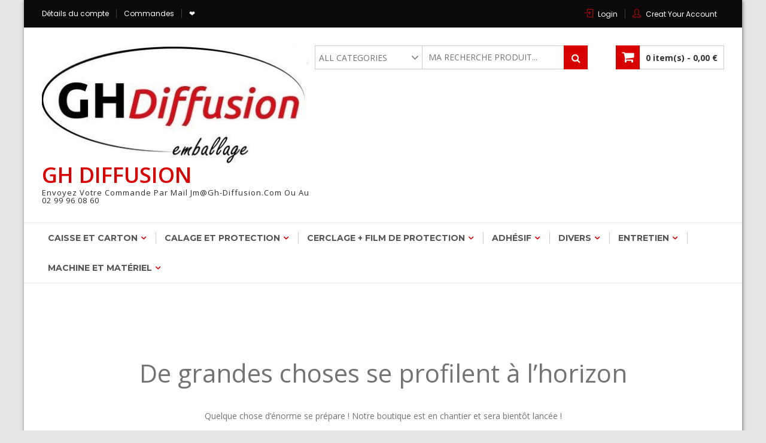

--- FILE ---
content_type: text/html; charset=UTF-8
request_url: http://wwp.gh-diffusion.com/categorie-produit/enveloppe/etiquette/
body_size: 21422
content:
<!DOCTYPE html>
<html lang="fr-FR" itemscope="itemscope" itemtype="http://schema.org/WebPage" >
<head>
<meta charset="UTF-8">
<meta name="viewport" content="width=device-width, initial-scale=1, maximum-scale=1">
<link rel="profile" href="http://gmpg.org/xfn/11">
<link rel="pingback" href="http://wwp.gh-diffusion.com/xmlrpc.php">

<meta name="viewport" content="width=device-width, initial-scale=1" />
<meta name='robots' content='index, follow, max-image-preview:large, max-snippet:-1, max-video-preview:-1' />
	<style>img:is([sizes="auto" i], [sizes^="auto," i]) { contain-intrinsic-size: 3000px 1500px }</style>
	<script>window._wca = window._wca || [];</script>

	<!-- This site is optimized with the Yoast SEO plugin v26.1.1 - https://yoast.com/wordpress/plugins/seo/ -->
	<title>ÉTIQUETTE Archives | Gh Diffusion</title>
	<link rel="canonical" href="http://wwp.gh-diffusion.com/categorie-produit/divers/etiquette/" />
	<meta property="og:locale" content="fr_FR" />
	<meta property="og:type" content="article" />
	<meta property="og:title" content="ÉTIQUETTE Archives | Gh Diffusion" />
	<meta property="og:url" content="http://wwp.gh-diffusion.com/categorie-produit/divers/etiquette/" />
	<meta property="og:site_name" content="Gh Diffusion" />
	<meta name="twitter:card" content="summary_large_image" />
	<script type="application/ld+json" class="yoast-schema-graph">{"@context":"https://schema.org","@graph":[{"@type":"CollectionPage","@id":"http://wwp.gh-diffusion.com/categorie-produit/divers/etiquette/","url":"http://wwp.gh-diffusion.com/categorie-produit/divers/etiquette/","name":"ÉTIQUETTE Archives | Gh Diffusion","isPartOf":{"@id":"http://wwp.gh-diffusion.com/#website"},"primaryImageOfPage":{"@id":"http://wwp.gh-diffusion.com/categorie-produit/divers/etiquette/#primaryimage"},"image":{"@id":"http://wwp.gh-diffusion.com/categorie-produit/divers/etiquette/#primaryimage"},"thumbnailUrl":"http://wwp.gh-diffusion.com/wp-content/uploads/2018/01/Bobine-à-étiquettes-contient-le-BL.png","breadcrumb":{"@id":"http://wwp.gh-diffusion.com/categorie-produit/divers/etiquette/#breadcrumb"},"inLanguage":"fr-FR"},{"@type":"ImageObject","inLanguage":"fr-FR","@id":"http://wwp.gh-diffusion.com/categorie-produit/divers/etiquette/#primaryimage","url":"http://wwp.gh-diffusion.com/wp-content/uploads/2018/01/Bobine-à-étiquettes-contient-le-BL.png","contentUrl":"http://wwp.gh-diffusion.com/wp-content/uploads/2018/01/Bobine-à-étiquettes-contient-le-BL.png","width":3264,"height":2448,"caption":"Photo de la Bobine d'étiquettes contient le BL"},{"@type":"BreadcrumbList","@id":"http://wwp.gh-diffusion.com/categorie-produit/divers/etiquette/#breadcrumb","itemListElement":[{"@type":"ListItem","position":1,"name":"Accueil","item":"http://wwp.gh-diffusion.com/"},{"@type":"ListItem","position":2,"name":"DIVERS","item":"http://wwp.gh-diffusion.com/categorie-produit/divers/"},{"@type":"ListItem","position":3,"name":"ÉTIQUETTE"}]},{"@type":"WebSite","@id":"http://wwp.gh-diffusion.com/#website","url":"http://wwp.gh-diffusion.com/","name":"Gh Diffusion","description":"Envoyez votre commande par mail jm@gh-diffusion.com ou au 02 99 96 08 60","publisher":{"@id":"http://wwp.gh-diffusion.com/#organization"},"potentialAction":[{"@type":"SearchAction","target":{"@type":"EntryPoint","urlTemplate":"http://wwp.gh-diffusion.com/?s={search_term_string}"},"query-input":{"@type":"PropertyValueSpecification","valueRequired":true,"valueName":"search_term_string"}}],"inLanguage":"fr-FR"},{"@type":"Organization","@id":"http://wwp.gh-diffusion.com/#organization","name":"GH DIFFUSION","url":"http://wwp.gh-diffusion.com/","logo":{"@type":"ImageObject","inLanguage":"fr-FR","@id":"http://wwp.gh-diffusion.com/#/schema/logo/image/","url":"http://wwp.gh-diffusion.com/wp-content/uploads/2018/02/LOGO-GH-DIFFUSION-MAILCHIMP.png","contentUrl":"http://wwp.gh-diffusion.com/wp-content/uploads/2018/02/LOGO-GH-DIFFUSION-MAILCHIMP.png","width":600,"height":271,"caption":"GH DIFFUSION"},"image":{"@id":"http://wwp.gh-diffusion.com/#/schema/logo/image/"},"sameAs":["https://www.facebook.com/ghdiffusionemballage/","https://www.linkedin.com/company/18496278/","https://www.youtube.com/channel/UC21LkkUvSBkjPjX58xBRRSA"]}]}</script>
	<!-- / Yoast SEO plugin. -->


<title>ÉTIQUETTE Archives | Gh Diffusion</title>
<link rel='dns-prefetch' href='//stats.wp.com' />
<link rel='dns-prefetch' href='//fonts.googleapis.com' />
<link rel='dns-prefetch' href='//v0.wordpress.com' />
<link rel="alternate" type="application/rss+xml" title="Gh Diffusion &raquo; Flux" href="http://wwp.gh-diffusion.com/feed/" />
<link rel="alternate" type="application/rss+xml" title="Flux pour Gh Diffusion &raquo; ÉTIQUETTE Catégorie" href="http://wwp.gh-diffusion.com/categorie-produit/divers/etiquette/feed/" />
<script type="text/javascript">
/* <![CDATA[ */
window._wpemojiSettings = {"baseUrl":"https:\/\/s.w.org\/images\/core\/emoji\/16.0.1\/72x72\/","ext":".png","svgUrl":"https:\/\/s.w.org\/images\/core\/emoji\/16.0.1\/svg\/","svgExt":".svg","source":{"concatemoji":"http:\/\/wwp.gh-diffusion.com\/wp-includes\/js\/wp-emoji-release.min.js?ver=6.8.3"}};
/*! This file is auto-generated */
!function(s,n){var o,i,e;function c(e){try{var t={supportTests:e,timestamp:(new Date).valueOf()};sessionStorage.setItem(o,JSON.stringify(t))}catch(e){}}function p(e,t,n){e.clearRect(0,0,e.canvas.width,e.canvas.height),e.fillText(t,0,0);var t=new Uint32Array(e.getImageData(0,0,e.canvas.width,e.canvas.height).data),a=(e.clearRect(0,0,e.canvas.width,e.canvas.height),e.fillText(n,0,0),new Uint32Array(e.getImageData(0,0,e.canvas.width,e.canvas.height).data));return t.every(function(e,t){return e===a[t]})}function u(e,t){e.clearRect(0,0,e.canvas.width,e.canvas.height),e.fillText(t,0,0);for(var n=e.getImageData(16,16,1,1),a=0;a<n.data.length;a++)if(0!==n.data[a])return!1;return!0}function f(e,t,n,a){switch(t){case"flag":return n(e,"\ud83c\udff3\ufe0f\u200d\u26a7\ufe0f","\ud83c\udff3\ufe0f\u200b\u26a7\ufe0f")?!1:!n(e,"\ud83c\udde8\ud83c\uddf6","\ud83c\udde8\u200b\ud83c\uddf6")&&!n(e,"\ud83c\udff4\udb40\udc67\udb40\udc62\udb40\udc65\udb40\udc6e\udb40\udc67\udb40\udc7f","\ud83c\udff4\u200b\udb40\udc67\u200b\udb40\udc62\u200b\udb40\udc65\u200b\udb40\udc6e\u200b\udb40\udc67\u200b\udb40\udc7f");case"emoji":return!a(e,"\ud83e\udedf")}return!1}function g(e,t,n,a){var r="undefined"!=typeof WorkerGlobalScope&&self instanceof WorkerGlobalScope?new OffscreenCanvas(300,150):s.createElement("canvas"),o=r.getContext("2d",{willReadFrequently:!0}),i=(o.textBaseline="top",o.font="600 32px Arial",{});return e.forEach(function(e){i[e]=t(o,e,n,a)}),i}function t(e){var t=s.createElement("script");t.src=e,t.defer=!0,s.head.appendChild(t)}"undefined"!=typeof Promise&&(o="wpEmojiSettingsSupports",i=["flag","emoji"],n.supports={everything:!0,everythingExceptFlag:!0},e=new Promise(function(e){s.addEventListener("DOMContentLoaded",e,{once:!0})}),new Promise(function(t){var n=function(){try{var e=JSON.parse(sessionStorage.getItem(o));if("object"==typeof e&&"number"==typeof e.timestamp&&(new Date).valueOf()<e.timestamp+604800&&"object"==typeof e.supportTests)return e.supportTests}catch(e){}return null}();if(!n){if("undefined"!=typeof Worker&&"undefined"!=typeof OffscreenCanvas&&"undefined"!=typeof URL&&URL.createObjectURL&&"undefined"!=typeof Blob)try{var e="postMessage("+g.toString()+"("+[JSON.stringify(i),f.toString(),p.toString(),u.toString()].join(",")+"));",a=new Blob([e],{type:"text/javascript"}),r=new Worker(URL.createObjectURL(a),{name:"wpTestEmojiSupports"});return void(r.onmessage=function(e){c(n=e.data),r.terminate(),t(n)})}catch(e){}c(n=g(i,f,p,u))}t(n)}).then(function(e){for(var t in e)n.supports[t]=e[t],n.supports.everything=n.supports.everything&&n.supports[t],"flag"!==t&&(n.supports.everythingExceptFlag=n.supports.everythingExceptFlag&&n.supports[t]);n.supports.everythingExceptFlag=n.supports.everythingExceptFlag&&!n.supports.flag,n.DOMReady=!1,n.readyCallback=function(){n.DOMReady=!0}}).then(function(){return e}).then(function(){var e;n.supports.everything||(n.readyCallback(),(e=n.source||{}).concatemoji?t(e.concatemoji):e.wpemoji&&e.twemoji&&(t(e.twemoji),t(e.wpemoji)))}))}((window,document),window._wpemojiSettings);
/* ]]> */
</script>
<style id='wp-emoji-styles-inline-css' type='text/css'>

	img.wp-smiley, img.emoji {
		display: inline !important;
		border: none !important;
		box-shadow: none !important;
		height: 1em !important;
		width: 1em !important;
		margin: 0 0.07em !important;
		vertical-align: -0.1em !important;
		background: none !important;
		padding: 0 !important;
	}
</style>
<link rel='stylesheet' id='wp-block-library-css' href='http://wwp.gh-diffusion.com/wp-includes/css/dist/block-library/style.min.css?ver=6.8.3' type='text/css' media='all' />
<style id='classic-theme-styles-inline-css' type='text/css'>
/*! This file is auto-generated */
.wp-block-button__link{color:#fff;background-color:#32373c;border-radius:9999px;box-shadow:none;text-decoration:none;padding:calc(.667em + 2px) calc(1.333em + 2px);font-size:1.125em}.wp-block-file__button{background:#32373c;color:#fff;text-decoration:none}
</style>
<link rel='stylesheet' id='mediaelement-css' href='http://wwp.gh-diffusion.com/wp-includes/js/mediaelement/mediaelementplayer-legacy.min.css?ver=4.2.17' type='text/css' media='all' />
<link rel='stylesheet' id='wp-mediaelement-css' href='http://wwp.gh-diffusion.com/wp-includes/js/mediaelement/wp-mediaelement.min.css?ver=6.8.3' type='text/css' media='all' />
<style id='jetpack-sharing-buttons-style-inline-css' type='text/css'>
.jetpack-sharing-buttons__services-list{display:flex;flex-direction:row;flex-wrap:wrap;gap:0;list-style-type:none;margin:5px;padding:0}.jetpack-sharing-buttons__services-list.has-small-icon-size{font-size:12px}.jetpack-sharing-buttons__services-list.has-normal-icon-size{font-size:16px}.jetpack-sharing-buttons__services-list.has-large-icon-size{font-size:24px}.jetpack-sharing-buttons__services-list.has-huge-icon-size{font-size:36px}@media print{.jetpack-sharing-buttons__services-list{display:none!important}}.editor-styles-wrapper .wp-block-jetpack-sharing-buttons{gap:0;padding-inline-start:0}ul.jetpack-sharing-buttons__services-list.has-background{padding:1.25em 2.375em}
</style>
<style id='global-styles-inline-css' type='text/css'>
:root{--wp--preset--aspect-ratio--square: 1;--wp--preset--aspect-ratio--4-3: 4/3;--wp--preset--aspect-ratio--3-4: 3/4;--wp--preset--aspect-ratio--3-2: 3/2;--wp--preset--aspect-ratio--2-3: 2/3;--wp--preset--aspect-ratio--16-9: 16/9;--wp--preset--aspect-ratio--9-16: 9/16;--wp--preset--color--black: #000000;--wp--preset--color--cyan-bluish-gray: #abb8c3;--wp--preset--color--white: #ffffff;--wp--preset--color--pale-pink: #f78da7;--wp--preset--color--vivid-red: #cf2e2e;--wp--preset--color--luminous-vivid-orange: #ff6900;--wp--preset--color--luminous-vivid-amber: #fcb900;--wp--preset--color--light-green-cyan: #7bdcb5;--wp--preset--color--vivid-green-cyan: #00d084;--wp--preset--color--pale-cyan-blue: #8ed1fc;--wp--preset--color--vivid-cyan-blue: #0693e3;--wp--preset--color--vivid-purple: #9b51e0;--wp--preset--gradient--vivid-cyan-blue-to-vivid-purple: linear-gradient(135deg,rgba(6,147,227,1) 0%,rgb(155,81,224) 100%);--wp--preset--gradient--light-green-cyan-to-vivid-green-cyan: linear-gradient(135deg,rgb(122,220,180) 0%,rgb(0,208,130) 100%);--wp--preset--gradient--luminous-vivid-amber-to-luminous-vivid-orange: linear-gradient(135deg,rgba(252,185,0,1) 0%,rgba(255,105,0,1) 100%);--wp--preset--gradient--luminous-vivid-orange-to-vivid-red: linear-gradient(135deg,rgba(255,105,0,1) 0%,rgb(207,46,46) 100%);--wp--preset--gradient--very-light-gray-to-cyan-bluish-gray: linear-gradient(135deg,rgb(238,238,238) 0%,rgb(169,184,195) 100%);--wp--preset--gradient--cool-to-warm-spectrum: linear-gradient(135deg,rgb(74,234,220) 0%,rgb(151,120,209) 20%,rgb(207,42,186) 40%,rgb(238,44,130) 60%,rgb(251,105,98) 80%,rgb(254,248,76) 100%);--wp--preset--gradient--blush-light-purple: linear-gradient(135deg,rgb(255,206,236) 0%,rgb(152,150,240) 100%);--wp--preset--gradient--blush-bordeaux: linear-gradient(135deg,rgb(254,205,165) 0%,rgb(254,45,45) 50%,rgb(107,0,62) 100%);--wp--preset--gradient--luminous-dusk: linear-gradient(135deg,rgb(255,203,112) 0%,rgb(199,81,192) 50%,rgb(65,88,208) 100%);--wp--preset--gradient--pale-ocean: linear-gradient(135deg,rgb(255,245,203) 0%,rgb(182,227,212) 50%,rgb(51,167,181) 100%);--wp--preset--gradient--electric-grass: linear-gradient(135deg,rgb(202,248,128) 0%,rgb(113,206,126) 100%);--wp--preset--gradient--midnight: linear-gradient(135deg,rgb(2,3,129) 0%,rgb(40,116,252) 100%);--wp--preset--font-size--small: 13px;--wp--preset--font-size--medium: 20px;--wp--preset--font-size--large: 36px;--wp--preset--font-size--x-large: 42px;--wp--preset--font-family--inter: "Inter", sans-serif;--wp--preset--font-family--cardo: Cardo;--wp--preset--spacing--20: 0.44rem;--wp--preset--spacing--30: 0.67rem;--wp--preset--spacing--40: 1rem;--wp--preset--spacing--50: 1.5rem;--wp--preset--spacing--60: 2.25rem;--wp--preset--spacing--70: 3.38rem;--wp--preset--spacing--80: 5.06rem;--wp--preset--shadow--natural: 6px 6px 9px rgba(0, 0, 0, 0.2);--wp--preset--shadow--deep: 12px 12px 50px rgba(0, 0, 0, 0.4);--wp--preset--shadow--sharp: 6px 6px 0px rgba(0, 0, 0, 0.2);--wp--preset--shadow--outlined: 6px 6px 0px -3px rgba(255, 255, 255, 1), 6px 6px rgba(0, 0, 0, 1);--wp--preset--shadow--crisp: 6px 6px 0px rgba(0, 0, 0, 1);}:where(.is-layout-flex){gap: 0.5em;}:where(.is-layout-grid){gap: 0.5em;}body .is-layout-flex{display: flex;}.is-layout-flex{flex-wrap: wrap;align-items: center;}.is-layout-flex > :is(*, div){margin: 0;}body .is-layout-grid{display: grid;}.is-layout-grid > :is(*, div){margin: 0;}:where(.wp-block-columns.is-layout-flex){gap: 2em;}:where(.wp-block-columns.is-layout-grid){gap: 2em;}:where(.wp-block-post-template.is-layout-flex){gap: 1.25em;}:where(.wp-block-post-template.is-layout-grid){gap: 1.25em;}.has-black-color{color: var(--wp--preset--color--black) !important;}.has-cyan-bluish-gray-color{color: var(--wp--preset--color--cyan-bluish-gray) !important;}.has-white-color{color: var(--wp--preset--color--white) !important;}.has-pale-pink-color{color: var(--wp--preset--color--pale-pink) !important;}.has-vivid-red-color{color: var(--wp--preset--color--vivid-red) !important;}.has-luminous-vivid-orange-color{color: var(--wp--preset--color--luminous-vivid-orange) !important;}.has-luminous-vivid-amber-color{color: var(--wp--preset--color--luminous-vivid-amber) !important;}.has-light-green-cyan-color{color: var(--wp--preset--color--light-green-cyan) !important;}.has-vivid-green-cyan-color{color: var(--wp--preset--color--vivid-green-cyan) !important;}.has-pale-cyan-blue-color{color: var(--wp--preset--color--pale-cyan-blue) !important;}.has-vivid-cyan-blue-color{color: var(--wp--preset--color--vivid-cyan-blue) !important;}.has-vivid-purple-color{color: var(--wp--preset--color--vivid-purple) !important;}.has-black-background-color{background-color: var(--wp--preset--color--black) !important;}.has-cyan-bluish-gray-background-color{background-color: var(--wp--preset--color--cyan-bluish-gray) !important;}.has-white-background-color{background-color: var(--wp--preset--color--white) !important;}.has-pale-pink-background-color{background-color: var(--wp--preset--color--pale-pink) !important;}.has-vivid-red-background-color{background-color: var(--wp--preset--color--vivid-red) !important;}.has-luminous-vivid-orange-background-color{background-color: var(--wp--preset--color--luminous-vivid-orange) !important;}.has-luminous-vivid-amber-background-color{background-color: var(--wp--preset--color--luminous-vivid-amber) !important;}.has-light-green-cyan-background-color{background-color: var(--wp--preset--color--light-green-cyan) !important;}.has-vivid-green-cyan-background-color{background-color: var(--wp--preset--color--vivid-green-cyan) !important;}.has-pale-cyan-blue-background-color{background-color: var(--wp--preset--color--pale-cyan-blue) !important;}.has-vivid-cyan-blue-background-color{background-color: var(--wp--preset--color--vivid-cyan-blue) !important;}.has-vivid-purple-background-color{background-color: var(--wp--preset--color--vivid-purple) !important;}.has-black-border-color{border-color: var(--wp--preset--color--black) !important;}.has-cyan-bluish-gray-border-color{border-color: var(--wp--preset--color--cyan-bluish-gray) !important;}.has-white-border-color{border-color: var(--wp--preset--color--white) !important;}.has-pale-pink-border-color{border-color: var(--wp--preset--color--pale-pink) !important;}.has-vivid-red-border-color{border-color: var(--wp--preset--color--vivid-red) !important;}.has-luminous-vivid-orange-border-color{border-color: var(--wp--preset--color--luminous-vivid-orange) !important;}.has-luminous-vivid-amber-border-color{border-color: var(--wp--preset--color--luminous-vivid-amber) !important;}.has-light-green-cyan-border-color{border-color: var(--wp--preset--color--light-green-cyan) !important;}.has-vivid-green-cyan-border-color{border-color: var(--wp--preset--color--vivid-green-cyan) !important;}.has-pale-cyan-blue-border-color{border-color: var(--wp--preset--color--pale-cyan-blue) !important;}.has-vivid-cyan-blue-border-color{border-color: var(--wp--preset--color--vivid-cyan-blue) !important;}.has-vivid-purple-border-color{border-color: var(--wp--preset--color--vivid-purple) !important;}.has-vivid-cyan-blue-to-vivid-purple-gradient-background{background: var(--wp--preset--gradient--vivid-cyan-blue-to-vivid-purple) !important;}.has-light-green-cyan-to-vivid-green-cyan-gradient-background{background: var(--wp--preset--gradient--light-green-cyan-to-vivid-green-cyan) !important;}.has-luminous-vivid-amber-to-luminous-vivid-orange-gradient-background{background: var(--wp--preset--gradient--luminous-vivid-amber-to-luminous-vivid-orange) !important;}.has-luminous-vivid-orange-to-vivid-red-gradient-background{background: var(--wp--preset--gradient--luminous-vivid-orange-to-vivid-red) !important;}.has-very-light-gray-to-cyan-bluish-gray-gradient-background{background: var(--wp--preset--gradient--very-light-gray-to-cyan-bluish-gray) !important;}.has-cool-to-warm-spectrum-gradient-background{background: var(--wp--preset--gradient--cool-to-warm-spectrum) !important;}.has-blush-light-purple-gradient-background{background: var(--wp--preset--gradient--blush-light-purple) !important;}.has-blush-bordeaux-gradient-background{background: var(--wp--preset--gradient--blush-bordeaux) !important;}.has-luminous-dusk-gradient-background{background: var(--wp--preset--gradient--luminous-dusk) !important;}.has-pale-ocean-gradient-background{background: var(--wp--preset--gradient--pale-ocean) !important;}.has-electric-grass-gradient-background{background: var(--wp--preset--gradient--electric-grass) !important;}.has-midnight-gradient-background{background: var(--wp--preset--gradient--midnight) !important;}.has-small-font-size{font-size: var(--wp--preset--font-size--small) !important;}.has-medium-font-size{font-size: var(--wp--preset--font-size--medium) !important;}.has-large-font-size{font-size: var(--wp--preset--font-size--large) !important;}.has-x-large-font-size{font-size: var(--wp--preset--font-size--x-large) !important;}
:where(.wp-block-post-template.is-layout-flex){gap: 1.25em;}:where(.wp-block-post-template.is-layout-grid){gap: 1.25em;}
:where(.wp-block-columns.is-layout-flex){gap: 2em;}:where(.wp-block-columns.is-layout-grid){gap: 2em;}
:root :where(.wp-block-pullquote){font-size: 1.5em;line-height: 1.6;}
</style>
<style id='wp-block-template-skip-link-inline-css' type='text/css'>

		.skip-link.screen-reader-text {
			border: 0;
			clip-path: inset(50%);
			height: 1px;
			margin: -1px;
			overflow: hidden;
			padding: 0;
			position: absolute !important;
			width: 1px;
			word-wrap: normal !important;
		}

		.skip-link.screen-reader-text:focus {
			background-color: #eee;
			clip-path: none;
			color: #444;
			display: block;
			font-size: 1em;
			height: auto;
			left: 5px;
			line-height: normal;
			padding: 15px 23px 14px;
			text-decoration: none;
			top: 5px;
			width: auto;
			z-index: 100000;
		}
</style>
<link rel='stylesheet' id='contact-form-7-css' href='http://wwp.gh-diffusion.com/wp-content/plugins/contact-form-7/includes/css/styles.css?ver=6.1.2' type='text/css' media='all' />
<link rel='stylesheet' id='woocommerce-layout-css' href='http://wwp.gh-diffusion.com/wp-content/plugins/woocommerce/assets/css/woocommerce-layout.css?ver=10.2.2' type='text/css' media='all' />
<style id='woocommerce-layout-inline-css' type='text/css'>

	.infinite-scroll .woocommerce-pagination {
		display: none;
	}
</style>
<link rel='stylesheet' id='woocommerce-smallscreen-css' href='http://wwp.gh-diffusion.com/wp-content/plugins/woocommerce/assets/css/woocommerce-smallscreen.css?ver=10.2.2' type='text/css' media='only screen and (max-width: 768px)' />
<link rel='stylesheet' id='woocommerce-general-css' href='http://wwp.gh-diffusion.com/wp-content/plugins/woocommerce/assets/css/woocommerce.css?ver=10.2.2' type='text/css' media='all' />
<style id='woocommerce-inline-inline-css' type='text/css'>
.woocommerce form .form-row .required { visibility: visible; }
</style>
<link rel='stylesheet' id='brands-styles-css' href='http://wwp.gh-diffusion.com/wp-content/plugins/woocommerce/assets/css/brands.css?ver=10.2.2' type='text/css' media='all' />
<link rel='stylesheet' id='buzzstorepro-fonts-css' href='https://fonts.googleapis.com/css?family=Open+Sans%3A400%2C300%2C300italic%2C400italic%2C600%2C600italic%2C700%2C700italic%7CPoppins%3A400%2C300%2C500%2C600%2C700%7CMontserrat%3A400%2C500%2C600%2C700%2C800%7CLato%3A400%2C500%2C600%2C700%2C800&#038;subset=latin%2Clatin-ext&#038;ver=1.0.0' type='text/css' media='all' />
<link rel='stylesheet' id='font-awesome-css' href='http://wwp.gh-diffusion.com/wp-content/themes/buzzstore-pro/assets/library/font-awesome/css/font-awesome.min.css?ver=6.8.3' type='text/css' media='all' />
<link rel='stylesheet' id='simple-line-icons-css' href='http://wwp.gh-diffusion.com/wp-content/themes/buzzstore-pro/assets/library/simple-line-icons/css/simple-line-icons.css?ver=6.8.3' type='text/css' media='all' />
<link rel='stylesheet' id='owl-carousel-css' href='http://wwp.gh-diffusion.com/wp-content/themes/buzzstore-pro/assets/library/owlcarousel/css/owl.carousel.css?ver=6.8.3' type='text/css' media='all' />
<link rel='stylesheet' id='owl-theme-css' href='http://wwp.gh-diffusion.com/wp-content/themes/buzzstore-pro/assets/library/owlcarousel/css/owl.theme.css?ver=6.8.3' type='text/css' media='all' />
<link rel='stylesheet' id='jquery-bxslider-css' href='http://wwp.gh-diffusion.com/wp-content/themes/buzzstore-pro/assets/library/bxslider/css/jquery.bxslider.min.css?ver=6.8.3' type='text/css' media='all' />
<link rel='stylesheet' id='jquery-flexslider-css' href='http://wwp.gh-diffusion.com/wp-content/themes/buzzstore-pro/assets/library/flexslider/css/flexslider.css?ver=6.8.3' type='text/css' media='all' />
<link rel='stylesheet' id='buzzstorepro-style-css' href='http://wwp.gh-diffusion.com/wp-content/themes/buzzstore-pro/style.css?ver=6.8.3' type='text/css' media='all' />
<style id='buzzstorepro-style-inline-css' type='text/css'>

        .starSeparator:before, 
        .starSeparator:after,
        #main-slider .main-slider_buttons a:before,
        .layout-two .service-area .mainservices,
        .widget_buzzstorepro_promoarea_widget_area .promo-banner-section .buzz-container a.promo-banner-img .promo-banner-img-inner:hover .promo-img-info .promo-img-info-inner h3,
        .widget_buzzstorepro_team_widget_area .teaminfo .teamdetails ul.social-icons li a,
        .product-filter li a:hover, 
        .product-filter li a.current,
        .buzz-sale-label,
        .product-item_tip,
        .goToTop,
        .buzz-cart-main:before,
        .buzz-block-subtitle,
        .woocommerce .widget_shopping_cart .cart_list li a.remove:hover, 
        .woocommerce.widget_shopping_cart .cart_list li a.remove:hover,
        .widget_shopping_cart_content .buttons a.wc-forward:before,
        .sparkletheme-blogs .post .read-more:hover,
        .nav-previous a, .nav-next a,
        .buzz-comment-wrapper .buzz-media-body .buzz-prorow a:hover,
        .buzz-news-tag ul li:first-child,
        .buzz-news-tag ul li:hover,
        .not-found .buzz-backhome a,
        .woocommerce #respond input#submit.alt, 
        .woocommerce a.button.alt, 
        .woocommerce button.button.alt, 
        .woocommerce input.button.alt,
        .woocommerce #payment #place_order, 
        .woocommerce-page #payment #place_order,
        button, 
        input[type='button'], 
        input[type='reset'], 
        input[type='submit'],
        .widget_product_search .woocommerce-product-search input[type='submit'],
        .woocommerce nav.woocommerce-pagination ul li a:focus, 
        .woocommerce nav.woocommerce-pagination ul li a:hover, 
        .woocommerce nav.woocommerce-pagination ul li span.current,
        .woocommerce button.button.alt.disabled,
        .woocommerce .widget_price_filter .ui-slider .ui-slider-range,
        .woocommerce .widget_price_filter .ui-slider .ui-slider-handle,
         body.header-four header.site-header,
        .header-four .buzz-menulink,
        .header-four .buzz-menulink ul ul,
        .buzzstorepro-slider .flex-control-nav > li > a:hover, 
        .buzzstorepro-slider .flex-control-nav > li > a.flex-active,
        .payment_card .buzz-socila-link li a,
        .wishlist_table td.product-name a.button:hover,
        .calendar_wrap caption,
        .widget_search .search-form .search-submit,
        .woocommerce-account .woocommerce-MyAccount-navigation ul li a,
        .woocommerce span.onsale,
        .page-numbers,
        .team-details .social-icons li a,
        .woocommerce a.button.add_to_cart_button, 
        .woocommerce a.added_to_cart, 
        .woocommerce a.button.product_type_grouped, 
        .woocommerce a.button.product_type_external,
        .woocommerce a.added_to_cart:before, 
        .woocommerce a.button.add_to_cart_button:before, 
        .woocommerce a.button.product_type_grouped:before, 
        .woocommerce a.button.product_type_external:before,
        .woocommerce #respond input#submit, 
        .woocommerce a.button, 
        .woocommerce button.button, 
        .woocommerce input.button,

        .bttn.sparkle-default-bttn.sparkle-outline-bttn:hover,
        .bttn.sparkle-default-bttn.sparkle-bg-bttn,
        .bttn.sparkle-default-bttn.sparkle-bg-bttn:hover,
        .sparkle_call_to_action_button,
        .sparkle_call_to_action_button:hover, 
        .sparkle_call_to_action_button:focus,
        .sparkle-dropcaps.sparkle-square,
        .social-shortcode > a:hover,
        .sparkle_tagline_box.sparkle-bg-box,
        .sparkle_toggle .sparkle_toggle_title,
        .sparkle_tab_wrap .sparkle_tab_content,
        .sparkle_tab_wrap .sparkle_tab_group .tab-title.active{
            background-color: #d90000;
        }

        .widget_buzzstorepro_cat_widget_area .product-item .buzz-categorycount{
            background-color: rgba(217,0,0,0.8);
        }
 @media (max-width: 880px){
        .buzz-menulink .buzz-container {
            background-color: #d90000 !important;
        } }

        .gridlist-toggle a{
            background-color: rgba(217,0,0,0.8) !important;
        }

        .single-product .yith-wcwl-wishlistexistsbrowse.show a:hover, 
        .single-product .entry-summary .compare.button:hover, 
        .single-product .yith-wcwl-add-to-wishlist a.add_to_wishlist:hover{
            color: #d90000 !important;
        }

        .gridlist-toggle a.active, 
        .gridlist-toggle a:hover, 
        .gridlist-toggle a:focus,
        .woocommerce div.product .woocommerce-tabs ul.tabs li:hover, 
        .woocommerce div.product .woocommerce-tabs ul.tabs li.active,
        .yith-woocompare-widget .compare, 
        .yith-woocompare-widget .clear-all{
            background-color: #d90000 !important;
        }

        .yith-woocompare-widget .compare, 
        .yith-woocompare-widget .clear-all,
        .yith-woocompare-widget .compare:hover, 
        .yith-woocompare-widget .clear-all:hover{
            border-color: #d90000 !important;
        }

        .yith-woocompare-widget .compare:hover, 
        .yith-woocompare-widget .clear-all:hover{
            color: #d90000 !important;
        }

        ul.product-item-info li a:before{
            border-left: 8px solid transparent;
            border-right: 8px solid transparent;
            border-top: 8px solid #d90000;
        }

        .nav-previous a:after{
            border-right: 11px solid #d90000;
            border-top: 15px solid transparent;
            border-bottom: 15px solid transparent;
        }

        .nav-next a:after{
            border-left: 11px solid #d90000;
            border-top: 15px solid transparent;
            border-bottom: 15px solid transparent;
        }

        body.header-two header.site-header .mainlogo_wrap .header_info_wrap > div .header_contact_details_inner .fa_icon i.fa,
        #main-slider .main-slider_buttons a,
        #main-slider .main-slider_buttons a:hover,
        .owl-main-slider.owl-carousel .owl-controls .owl-buttons div:hover,
        .product-filter li a:hover,
        .product-filter li a.current,
        .product-filter li a,
        .buzzstorepro-services-main.layout-one .service-icon i.fa,
        .footer-widget .widget-title,
        .payment_card .buzz-socila-link li a,
        .widget-area .widget .widget-title, 
        .cross-sells h2, 
        .cart_totals h2, 
        .woocommerce-billing-fields h3, 
        .woocommerce-shipping-fields h3, 
        #order_review_heading, 
        .u-column1 h2, 
        .u-column2 h2, 
        .upsells h2, 
        .related h2, 
        .woocommerce-additional-fields h3, 
        .woocommerce-Address-title h3,
        .woocommerce #respond input#submit.alt, 
        .woocommerce a.button.alt, 
        .woocommerce button.button.alt, 
        .woocommerce input.button.alt,
        .woocommerce-info,
        .team-details .social-icons li a,
        .sparkletheme-blogs .post .read-more:hover,
        .sparkletheme-blogs .post .read-more,
        .not-found .buzz-backhome a:hover,
        .not-found .buzz-backhome a,
        button, 
        input[type='button'], 
        input[type='reset'], 
        input[type='submit'],
        .widget_product_search .woocommerce-product-search input[type='submit'],
        .woocommerce nav.woocommerce-pagination ul li,
        ul.buzz-social-list li a:hover,
        .woocommerce-account .woocommerce-MyAccount-navigation ul li.is-active a, 
        .woocommerce-account .woocommerce-MyAccount-navigation ul li:hover a,
        .woocommerce-account .woocommerce-MyAccount-navigation ul li a,
        .woocommerce-account .woocommerce-MyAccount-content,
        .woocommerce div.product .woocommerce-tabs .panel,
        .woocommerce div.product .woocommerce-tabs ul.tabs:before,
        .wishlist_table td.product-name a.button,
        .page-numbers:hover,
        .page-numbers,
        button:hover, 
        input[type='button']:hover, 
        input[type='reset']:hover, 
        input[type='submit']:hover,
        .buzz-viewcartproduct .widget_shopping_cart,
        .buzzstorepro-slider .flex-control-nav > li > a:hover, 
        .buzzstorepro-slider .flex-control-nav > li > a.flex-active,
        .woocommerce a.button.add_to_cart_button, 
        .woocommerce a.added_to_cart, 
        .woocommerce a.button.product_type_grouped, 
        .woocommerce a.button.product_type_external,
        .woocommerce #respond input#submit, 
        .woocommerce a.button, 
        .woocommerce button.button, 
        .woocommerce input.button,

        .bttn.sparkle-default-bttn.sparkle-outline-bttn,
        .bttn,
        .sparkle_call_to_action_button:before,
        .social-shortcode > a,
        .social-shortcode > a:hover,
        .social-shortcode > a:hover:before,
        .sparkle_tagline_box.sparkle-top-border-box,
        .sparkle_tagline_box.sparkle-left-border-box{
            border-color: #d90000;
        }

        .buzz-site-title a,
        body.header-two header.site-header .mainlogo_wrap .header_info_wrap > div .header_contact_details_inner .fa_icon i.fa,
        .header_info_wrap .phone_header a:hover span, 
        .header_info_wrap .email_header a:hover span,
        .buzz-topheader .buzz-topright ul li span,
        .buzz-topheader .buzz-topright ul li a:hover,
        .buzz-menulink ul li:hover > a, 
        .buzz-menulink ul ul > li:hover > a, 
        .buzz-menulink ul ul > li.current_page_item a, 
        .buzz-menulink ul > li.current-menu-item > a,
        .buzz-menulink ul > li.menu-item-has-children > a:after, 
        .buzz-menulink ul > li.page_item_has_children > a:after,
        .starSeparator .icon-star,
        .owl-main-slider.owl-carousel .owl-controls .owl-buttons div:hover i,
        .layout-two .service-area:hover .service-icon i, 
        .layout-two .service-area:hover .service-icon-info p, 
        .layout-two .service-area:hover .service-icon-info h5,
        .widget_buzzstorepro_team_widget_area .teaminfo .teamdetails ul.social-icons li a:hover,
        .owl-product-slider.owl-theme .owl-controls .owl-buttons div,
        .widget_buzzstorepro_blog_widget_area .header-title a:hover,
        .widget_buzzstorepro_blog_widget_area .buzzstorepro-blogwrap li a.btn-readmore:hover,
        .widget_buzzstorepro_blog_widget_area .buzzstorepro-blogwrap li a.btn-readmore:after,
        .widget_buzzstorepro_testimonial_widget_area .comment-slide-item_author i,
        .bx-wrapper .bx-controls-direction a:hover,
        .product-item-details .product-title:hover,
        .woocommerce ul.products li.product .price, ins,
        .buzzstorepro-services-main.layout-one .service-icon i.fa,
        .mainlogo-area .footer-logo .footer-buzz-logo-title h1 a,
        .footer .widget a:hover, 
        .footer .widget a:hover::before, 
        .footer .widget li:hover::before,
        .subfooter a:hover,
        .buzz-topheader .buzz-topright ul li a:hover span,
        .buzz-topheader .buzz-topleft ul li a:hover,
        .payment_card .buzz-socila-link li a:hover,
        .payment_card li a:hover span,
        .woocommerce .woocommerce-breadcrumb a,
        .breadcrumbswrap ul li a,
        .woocommerce nav.woocommerce-pagination ul li .page-numbers,
        button:hover, 
        input[type='button']:hover, 
        input[type='reset']:hover, 
        input[type='submit']:hover,
        a:hover, a:focus, a:active,
        .woocommerce-info:before,
        .widget_product_search .woocommerce-product-search input[type='submit']:hover,
        .buzz-topheader .buzz-topleft ul.buzz-socila-link li span:hover,
        .buzz-topheader .buzz-topleft ul li span,
        body.header-four header.site-header button.product-search i.fa,
        body.header-four header.site-header .buzz-cart-main:before,
        .woocommerce ul.cart_list li a:hover, 
        .woocommerce ul.product_list_widget li a:hover,
        .buzzstorepro-slider a.buzzstorepro-button:hover,
        .payment_card li a:hover,
        .woocommerce #payment #place_order:hover, 
        .woocommerce-page #payment #place_order:hover,
        .team-details h4,
        .team-details .social-icons li:hover a,
        .woocommerce-account .woocommerce-MyAccount-navigation ul li.is-active a, 
        .woocommerce-account .woocommerce-MyAccount-navigation ul li:hover a,
        .woocommerce .woocommerce-message .button,
        .wishlist_table tr td.product-stock-status span.wishlist-in-stock,
        .wishlist_table td.product-name a.button,
        .woocommerce-error a.button:hover, 
        .woocommerce-info a.button:hover, 
        .woocommerce-message a.button:hover, 
        .woocommerce-Message--info a.button:hover,
        .woocommerce-MyAccount-content a:hover, 
        .woocommerce-MyAccount-content a:hover,
        .widget_search .search-form .search-submit:hover,
        .page-numbers:hover,
        .page-numbers.current,
        .sparkletheme-blogs .post .category a,
        .sparkletheme-blogs .post .entry-title a:hover, 
        .sparkletheme-blogs .post .entry-title a:focus, 
        .sparkletheme-blogs .page .entry-title a:focus,
        .sparkletheme-blogs .post .entry-meta span a,
        .sparkletheme-blogs .post .read-more,
        .not-found .page-header h1,
        .not-found .buzz-backhome a:hover,
        .buzz-comment-left a:hover, 
        .buzz-comment-left a:hover:before, 
        .buzz-comment-wrapper .buzz-media-body a:hover,
        .widget a:hover, 
        .widget a:hover::before, 
        .widget li:hover::before,
        .woocommerce #respond input#submit.alt:hover, 
        .woocommerce a.button.alt:hover, 
        .woocommerce button.button.alt:hover, 
        .woocommerce input.button.alt:hover,
        .woocommerce div.product p.price, 
        .woocommerce div.product span.price,
        .woocommerce button.button.alt.disabled:hover,
        .footer .widget_top_rated_products .product_list_widget .product-title:hover,
        .woocommerce a.button.add_to_cart_button:hover, 
        li.product a.added_to_cart:hover, 
        .woocommerce #respond input#submit:hover, 
        .woocommerce button.button:hover, 
        .woocommerce .widget-area a.clear-all:hover, 
        .woocommerce input.button:hover, 
        .woocommerce a.button.product_type_grouped:hover, 
        .woocommerce a.button.product_type_external:hover,

        .bttn.sparkle-default-bttn.sparkle-outline-bttn,
        .sparkle-team .sparkle-member-position, 
        .sparkle-testimonial .sparkle-client-position{
            color: #d90000;
        }

</style>
<link rel='stylesheet' id='animate-css' href='http://wwp.gh-diffusion.com/wp-content/themes/buzzstore-pro/assets/library/animate/animate.css?ver=6.8.3' type='text/css' media='all' />
<link rel='stylesheet' id='grid-list-layout-css' href='http://wwp.gh-diffusion.com/wp-content/plugins/woocommerce-grid-list-toggle/assets/css/style.css?ver=6.8.3' type='text/css' media='all' />
<link rel='stylesheet' id='grid-list-button-css' href='http://wwp.gh-diffusion.com/wp-content/plugins/woocommerce-grid-list-toggle/assets/css/button.css?ver=6.8.3' type='text/css' media='all' />
<link rel='stylesheet' id='dashicons-css' href='http://wwp.gh-diffusion.com/wp-includes/css/dashicons.min.css?ver=6.8.3' type='text/css' media='all' />
<script type="text/javascript" id="wpc-localization-js-extra">
/* <![CDATA[ */
var wpc_l10n = {"actions":"Actions","user_activity_history":"User Activity History","primary_information":"Primary Information","special_actions":"Special Actions","filter_show":"Show","filter_hide":"Hide","something_wrong":"Something wrong, try again."};
/* ]]> */
</script>
<script type="text/javascript" src="http://wwp.gh-diffusion.com/wp-content/plugins/wp-crm/static/scripts/l10n.js?ver=6.8.3" id="wpc-localization-js"></script>
<script type="text/javascript" src="http://wwp.gh-diffusion.com/wp-includes/js/jquery/jquery.min.js?ver=3.7.1" id="jquery-core-js"></script>
<script type="text/javascript" src="http://wwp.gh-diffusion.com/wp-includes/js/jquery/jquery-migrate.min.js?ver=3.4.1" id="jquery-migrate-js"></script>
<script type="text/javascript" src="http://wwp.gh-diffusion.com/wp-content/plugins/woocommerce/assets/js/jquery-blockui/jquery.blockUI.min.js?ver=2.7.0-wc.10.2.2" id="jquery-blockui-js" defer="defer" data-wp-strategy="defer"></script>
<script type="text/javascript" id="wc-add-to-cart-js-extra">
/* <![CDATA[ */
var wc_add_to_cart_params = {"ajax_url":"\/wp-admin\/admin-ajax.php","wc_ajax_url":"\/?wc-ajax=%%endpoint%%","i18n_view_cart":"Voir le panier","cart_url":"http:\/\/wwp.gh-diffusion.com\/panier\/","is_cart":"","cart_redirect_after_add":"no"};
/* ]]> */
</script>
<script type="text/javascript" src="http://wwp.gh-diffusion.com/wp-content/plugins/woocommerce/assets/js/frontend/add-to-cart.min.js?ver=10.2.2" id="wc-add-to-cart-js" defer="defer" data-wp-strategy="defer"></script>
<script type="text/javascript" src="http://wwp.gh-diffusion.com/wp-content/plugins/woocommerce/assets/js/js-cookie/js.cookie.min.js?ver=2.1.4-wc.10.2.2" id="js-cookie-js" defer="defer" data-wp-strategy="defer"></script>
<script type="text/javascript" id="woocommerce-js-extra">
/* <![CDATA[ */
var woocommerce_params = {"ajax_url":"\/wp-admin\/admin-ajax.php","wc_ajax_url":"\/?wc-ajax=%%endpoint%%","i18n_password_show":"Afficher le mot de passe","i18n_password_hide":"Masquer le mot de passe"};
/* ]]> */
</script>
<script type="text/javascript" src="http://wwp.gh-diffusion.com/wp-content/plugins/woocommerce/assets/js/frontend/woocommerce.min.js?ver=10.2.2" id="woocommerce-js" defer="defer" data-wp-strategy="defer"></script>
<!--[if lt IE 9]>
<script type="text/javascript" src="http://wwp.gh-diffusion.com/wp-content/themes/buzzstore-pro/assets/library/html5shiv/html5shiv.min.js?ver=1.0.0" id="html5-js"></script>
<![endif]-->
<!--[if lt IE 9]>
<script type="text/javascript" src="http://wwp.gh-diffusion.com/wp-content/themes/buzzstore-pro/assets/library/respond/respond.min.js?ver=1.0.0" id="respond-js"></script>
<![endif]-->
<script type="text/javascript" src="http://wwp.gh-diffusion.com/wp-content/themes/buzzstore-pro/assets/library/smoothscroll/js/SmoothScroll.min.js?ver=1" id="SmoothScroll-js"></script>
<script type="text/javascript" src="https://stats.wp.com/s-202549.js" id="woocommerce-analytics-js" defer="defer" data-wp-strategy="defer"></script>
<script type="text/javascript" src="http://wwp.gh-diffusion.com/wp-content/plugins/woocommerce-grid-list-toggle/assets/js/jquery.cookie.min.js?ver=6.8.3" id="cookie-js"></script>
<script type="text/javascript" src="http://wwp.gh-diffusion.com/wp-content/plugins/woocommerce-grid-list-toggle/assets/js/jquery.gridlistview.min.js?ver=6.8.3" id="grid-list-scripts-js"></script>
<link rel="https://api.w.org/" href="http://wwp.gh-diffusion.com/wp-json/" /><link rel="alternate" title="JSON" type="application/json" href="http://wwp.gh-diffusion.com/wp-json/wp/v2/product_cat/901" /><link rel="EditURI" type="application/rsd+xml" title="RSD" href="http://wwp.gh-diffusion.com/xmlrpc.php?rsd" />
<meta name="generator" content="WordPress 6.8.3" />
<meta name="generator" content="WooCommerce 10.2.2" />
	<link rel="preconnect" href="https://fonts.googleapis.com">
	<link rel="preconnect" href="https://fonts.gstatic.com">
		<style>img#wpstats{display:none}</style>
		            <style type='text/css'>
                .no-js #loader {
                    display: none;
                }
                .js #loader {
                    display: block;
                    position: absolute;
                    left: 100px;
                    top: 0;
                }
                .buzzstorepro-preloader {
                    position: fixed;
                    left: 0px;
                    top: 0px;
                    width: 100%;
                    height: 100%;
                    z-index: 9999999;
                    background: url('http://wwp.gh-diffusion.com/wp-content/themes/buzzstore-pro/assets/images/preloader/default.gif') center no-repeat #fff;
                }
            </style>
        	<noscript><style>.woocommerce-product-gallery{ opacity: 1 !important; }</style></noscript>
	<style type="text/css" id="custom-background-css">
body.custom-background { background-color: #e5e5e5; }
</style>
	<style class='wp-fonts-local' type='text/css'>
@font-face{font-family:Inter;font-style:normal;font-weight:300 900;font-display:fallback;src:url('http://wwp.gh-diffusion.com/wp-content/plugins/woocommerce/assets/fonts/Inter-VariableFont_slnt,wght.woff2') format('woff2');font-stretch:normal;}
@font-face{font-family:Cardo;font-style:normal;font-weight:400;font-display:fallback;src:url('http://wwp.gh-diffusion.com/wp-content/plugins/woocommerce/assets/fonts/cardo_normal_400.woff2') format('woff2');}
</style>
<link rel="icon" href="http://wwp.gh-diffusion.com/wp-content/uploads/2018/01/cropped-C-1-32x32.png" sizes="32x32" />
<link rel="icon" href="http://wwp.gh-diffusion.com/wp-content/uploads/2018/01/cropped-C-1-192x192.png" sizes="192x192" />
<link rel="apple-touch-icon" href="http://wwp.gh-diffusion.com/wp-content/uploads/2018/01/cropped-C-1-180x180.png" />
<meta name="msapplication-TileImage" content="http://wwp.gh-diffusion.com/wp-content/uploads/2018/01/cropped-C-1-270x270.png" />
		<style type="text/css" id="wp-custom-css">
			/*
Vous pouvez ajouter du CSS personnalisé ici.

Cliquez sur l’icône d’aide ci-dessus pour en savoir plus.
*/
/* ====Formulaire de contact ====*/
form.wpcf7-form {
	background: #eee;
	-moz-border-radius: 5px;
	-webkit-border-radius: 5px;
	border-radius: 5px;
	padding: 20px;
 	width: 95%;
}

form.wpcf7-form fieldset {
	border: none;
	margin-bottom: 10px;
}

form.wpcf7-form span.lab {
	color: #666;
	width: 200px;
	display: block;
	float: left;
}

form.wpcf7-form span.lab1 {
	color: #fff;
}

form.wpcf7-form fieldset:last-of-type {
	margin-bottom: 0;
}

form.wpcf7-form legend {
	color: #666;
	font-size: 16px;
	font-weight: bold;
	padding-bottom: 10px;
	text-shadow: 0 1px 1px #ccc;
}

form.wpcf7-form fieldset fieldset legend {
	color: #111111;
	font-size: 13px;
	font-weight: normal;
	padding-bottom: 0;
}

form.wpcf7-form ol li {
	background: #b9cf6a;
	background: rgba(255,255,255,.3);
	border-color: #e3ebc3;
	border-color: rgba(195,195,195,.6);
	border-style: solid;
	border-width: 2px;
	-moz-border-radius: 5px;
	-webkit-border-radius: 5px;
	border-radius: 5px;
	line-height: 30px;
	list-style: none;
	padding: 5px 10px;
	margin-bottom: 2px;
}

form.wpcf7-form ol ol li {
	background: none;
	border: none;
	float: left;
}

form.wpcf7-form label {
	float: left;
	font-size: 13px;
	width: 110px;
}

form.wpcf7-form fieldset fieldset label {
	background: none no-repeat left 50%;
	line-height: 20px;
	padding: 0 0 0 30px;
	width: auto;
}	

form.wpcf7-form fieldset fieldset label:hover {
	cursor: pointer;
}

form.wpcf7-form textarea {
	background: #ffffff;
	border: none;
	-moz-border-radius: 3px;
	-webkit-border-radius: 3px;
	-khtml-border-radius: 3px;
	border-radius: 3px;
	font: italic 13px Georgia, "Times New Roman", Times, serif;
	outline: none;
	padding: 5px;
/*width: 200px;*/
}

form.wpcf7-form input:not([type=submit]):focus,
form.wpcf7-form textarea:focus {
	background: #eaeaea;
}

/*form.wpcf7-form input[type=radio] {
	float: left;
	margin-right: 5px;
}*/
form.wpcf7-form button {
	background: #384313;
	border: none;
	-moz-border-radius: 20px;
	-webkit-border-radius: 20px;
	-khtml-border-radius: 20px;
	border-radius: 20px;
	color: #ffffff;
	display: block;
	font: 18px Georgia, "Times New Roman", Times, serif;
	letter-spacing: 1px;
	margin: auto;
	padding: 7px 25px;
	text-shadow: 0 1px 1px #000000;
	text-transform: uppercase;
}

form.wpcf7-form button:hover {
	background: #1e2506;
	cursor: pointer;
}		</style>
			<style id="egf-frontend-styles" type="text/css">
		p {} h1 {} h2 {} h3 {} h4 {} h5 {} h6 {} 	</style>
	</head>

    <div class="buzzstorepro-preloader"></div>

<body class="archive tax-product_cat term-etiquette term-901 custom-background wp-custom-logo wp-theme-buzzstore-pro theme-buzzstore-pro woocommerce woocommerce-page woocommerce-no-js hfeed boxed rightsidebar header-one columns-3" data-scrolling-animations="true">

<div id="page" class="site">

			<a class="skip-link screen-reader-text" href="#content">
			Skip to content		</a>
					<header id="masthead" class="site-header" role="banner" itemscope="itemscope" itemtype="http://schema.org/WPHeader">		
			   		<div class="buzz-topheader buzz-clearfix" style="background-color:#0a0a0a;">
	   			<div class="buzz-container">
	   				
	   				<div class="buzz-topleft">
	   					<div class="menu-haut-container"><ul id="menu-haut" class="menu"><li id="menu-item-8118" class="menu-item menu-item-type-post_type menu-item-object-page menu-item-8118"><a href="http://wwp.gh-diffusion.com/mon-compte/">Détails du compte</a></li>
<li id="menu-item-530" class="menu-item menu-item-type-custom menu-item-object-custom menu-item-530"><a href="https://www.gh-diffusion.com/mon-compte/orders/">Commandes</a></li>
<li id="menu-item-2804" class="menu-item menu-item-type-custom menu-item-object-custom menu-item-2804"><a href="http://www.gh-diffusion.com/wishlist/">❤</a></li>
</ul></div>						
	   				</div><!-- Left section end -->

	   				<div class="buzz-topright">
	   					   
		   					<ul>
		   					    		   					        <li>
		   					        	<span class="icon-login"></span>
		   					        	<a href="http://wwp.gh-diffusion.com/mon-compte/">Login</a>
		   					        </li>
		   					        <li>
		   					        	<span class="icon-user"></span>
		   					        	<a href="http://wwp.gh-diffusion.com/mon-compte/">Creat Your Account</a>
		   					        </li>
		   					                     
		   					</ul>

	   						   											
	   				</div><!-- Right section end -->	

	   			</div>
	   		</div><!-- Top Header Section -->
	   				<div class="buzz-main-header">
				<div class="buzz-container buzz-clearfix">
					<div class="buzz-site-branding">
						<div class="buzz-logowrap buzz-clearfix">

							<div class="buzz-logo">
								<a href="http://wwp.gh-diffusion.com/" class="custom-logo-link" rel="home"><img width="452" height="202" src="http://wwp.gh-diffusion.com/wp-content/uploads/2024/01/cropped-cropped-logo.jpg" class="custom-logo" alt="Gh Diffusion" decoding="async" fetchpriority="high" srcset="http://wwp.gh-diffusion.com/wp-content/uploads/2024/01/cropped-cropped-logo.jpg 452w, http://wwp.gh-diffusion.com/wp-content/uploads/2024/01/cropped-cropped-logo-300x134.jpg 300w, http://wwp.gh-diffusion.com/wp-content/uploads/2024/01/cropped-cropped-logo-134x60.jpg 134w, http://wwp.gh-diffusion.com/wp-content/uploads/2024/01/cropped-cropped-logo-201x90.jpg 201w" sizes="(max-width: 452px) 100vw, 452px" /></a>							</div>

							<div class="buzz-logo-title site-branding">					
								<h1 class="buzz-site-title site-title">
									<a href="http://wwp.gh-diffusion.com/" rel="home">
										Gh Diffusion									</a>
								</h1>
																		<p class="buzz-site-description site-description">Envoyez votre commande par mail jm@gh-diffusion.com ou au 02 99 96 08 60</p>
															</div>

						</div>
					</div><!-- .site-branding -->

					<div class="header-search buzzstorepro_adc_search">
                    <div class="header-search_form">
                        <form class="product-search form-inline" role="search" method="get" id="searchform" action="http://wwp.gh-diffusion.com/">
                            <div class="header-search_filter">
                                <select class="formDropdown" name="term"><option value="">All Categories</option><option  data-tokens="accessoire"  value="accessoire">ACCESSOIRE</option><option  data-tokens="adhesif"  value="adhesif">ADHÉSIF</option><option  data-tokens="adhesif-arme"  value="adhesif-arme">ADHÉSIF ARMÉ</option><option  data-tokens="adhesif-demballage"  value="adhesif-demballage">ADHÉSIF D&#039;EMBALLAGE</option><option  data-tokens="adhesif-de-masquage"  value="adhesif-de-masquage">ADHÉSIF DE MASQUAGE</option><option  data-tokens="adhesif-de-palettisation"  value="adhesif-de-palettisation">ADHÉSIF DE PALETTISATION</option><option  data-tokens="adhesif-imprime"  value="adhesif-imprime">ADHÉSIF IMPRIMÉ</option><option  data-tokens="adhesif-kraft"  value="adhesif-kraft">ADHÉSIF KRAFT</option><option  data-tokens="adhesif-sans-transfert-de-colle"  value="adhesif-sans-transfert-de-colle">ADHÉSIF SANS TRANSFERT DE COLLE</option><option  data-tokens="adhesif-technique"  value="adhesif-technique">ADHÉSIF TECHNIQUE</option><option  data-tokens="banderoleuse"  value="banderoleuse">BANDEROLEUSE</option><option  data-tokens="boite-postale"  value="boite-postale">BOITE POSTALE ET ETUI</option><option  data-tokens="bracelet"  value="bracelet">BRACELET</option><option  data-tokens="caisse-avec-abattant"  value="caisse-avec-abattant">CAISSE ABATTANT</option><option  data-tokens="caisse-americaine"  value="caisse-americaine">CAISSE AMERICAINE</option><option  data-tokens="stockage"  value="stockage">CAISSE DE STOCKAGE</option><option  data-tokens="caisse-et-carton"  value="caisse-et-carton">CAISSE ET CARTON</option><option  data-tokens="caisse-galia"  value="caisse-galia">CAISSE GALIA</option><option  data-tokens="calage"  value="calage">CALAGE</option><option  data-tokens="calage-et-protection"  value="calage-et-protection">CALAGE ET PROTECTION</option><option  data-tokens="carton-ondule"  value="carton-ondule">CARTON ONDULE</option><option  data-tokens="cerclage"  value="cerclage">CERCLAGE</option><option  data-tokens="colle"  value="colle">COLLE</option><option  data-tokens="collecte-des-dechets"  value="collecte-des-dechets">COLLECTE DES DÉCHETS</option><option  data-tokens="corniere-et-plaque"  value="corniere-et-plaque">CORNIERE ET PLAQUE</option><option  data-tokens="demi-caisse"  value="demi-caisse">DEMI-CAISSE</option><option  data-tokens="devidoir-adhesif"  value="devidoir-adhesif">DEVIDOIR</option><option  data-tokens="devidoir"  value="devidoir">DÉVIDOIR</option><option  data-tokens="divers"  value="divers">DIVERS</option><option  data-tokens="double-face"  value="double-face">DOUBLE FACE</option><option  data-tokens="entretien"  value="entretien">ENTRETIEN</option><option  data-tokens="enveloppe-enveloppe"  value="enveloppe-enveloppe">ENVELOPPE</option><option  data-tokens="enveloppe"  value="enveloppe">ENVELOPPE</option><option  data-tokens="equipements-de-securite"  value="equipements-de-securite">ÉQUIPEMENTS DE SECURITÉ</option><option  data-tokens="essuyage"  value="essuyage">ESSUYAGE INDUSTRIEL</option><option  data-tokens="etiquette"  value="etiquette">ÉTIQUETTE</option><option  data-tokens="feuillard"  value="feuillard">FEUILLARD</option><option  data-tokens="film-bulle"  value="film-bulle">FILM BULLE</option><option  data-tokens="filme-etirable"  value="filme-etirable">FILM ÉTIRABLE</option><option  data-tokens="film-et-housse"  value="film-et-housse">FILM, HOUSSE</option><option  data-tokens="hygiene"  value="hygiene">hygiène</option><option  data-tokens="machine-et-materiel"  value="machine-et-materiel">MACHINE ET MATÉRIEL</option><option  data-tokens="mousse-polyethylene"  value="mousse-polyethylene">MOUSSE POLYETHYLENE</option><option  data-tokens="non-classe"  value="non-classe">Non classé</option><option  data-tokens="outils-de-cerclage"  value="outils-de-cerclage">OUTILS DE CERCLAGE</option><option  data-tokens="plot-mousse"  value="plot-mousse">PLOT MOUSSE</option><option  data-tokens="profil-mousse"  value="profil-mousse">PROFIL MOUSSE</option><option  data-tokens="sac"  value="sac">SAC</option><option  data-tokens="stockage-entretien"  value="stockage-entretien">STOCKAGE</option></select>
                                <i class="fa fa-angle-down customColor"></i>
                            </div>
                            <div class="form-group">
                                <input class="product-search-field" type="text" value="" name="s" id="s" placeholder="Ma recherche produit..." />
                            </div>
                            <button type="submit" class="product-search">
                                <i class="fa fa-search"></i>
                            </button>
                            <input type="hidden" name="post_type" value="product" />
                            <input type="hidden" name="taxonomy" value="product_cat" />
                        </form>
                    </div>
                </div><!-- search section -->
					
					                        <div class="buzz-cart-main">
							<div class="view-cart">
								      <a class="cart-contents" href="http://wwp.gh-diffusion.com/panier/" title="View your shopping cart">
          <span class="count">
            0 item(s) -          </span>
          <span class="amount">
            0,00&nbsp;&euro;          </span> 
      </a>
      							</div>
							<div class="buzz-viewcartproduct">
								<div class="buzz-block-subtitle">Recently added item(s)</div>
								<div class="widget woocommerce widget_shopping_cart"><div class="widget_shopping_cart_content"></div></div>							</div>
                        </div>
					
				</div>
			</div><!-- Main header section -->	    
					</header><!-- #masthead -->
		
<nav class="buzz-menulink text-left">
	<div class="buzz-container buzz-clearfix">
		<div class="buzz-toggle">
            <div class="one"></div>
            <div class="two"></div>
            <div class="three"></div>
        </div>
                              <div class="buzz-cart-main nav-cart">
            <div class="view-cart">
                    <a class="cart-contents" href="http://wwp.gh-diffusion.com/panier/" title="View your shopping cart">
          <span class="count">
            0 item(s) -          </span>
          <span class="amount">
            0,00&nbsp;&euro;          </span> 
      </a>
                  </div>
            <div class="buzz-viewcartproduct">
              <div class="buzz-block-subtitle">Recently added item(s)</div>
              <div class="widget woocommerce widget_shopping_cart"><div class="widget_shopping_cart_content"></div></div>            </div>
                      </div>
        		<div class="menu-produits-container"><ul id="primary-menu" class="menu"><li id="menu-item-349" class="menu-item menu-item-type-custom menu-item-object-custom menu-item-has-children menu-item-349"><a href="http://www.gh-diffusion.com/categorie-produit/caisse-et-carton">Caisse et Carton</a>
<ul class="sub-menu">
	<li id="menu-item-351" class="menu-item menu-item-type-custom menu-item-object-custom menu-item-351"><a href="http://www.gh-diffusion.com/categorie-produit/caisse-et-carton/caisse-americaine/">Caisse americaine</a></li>
	<li id="menu-item-352" class="menu-item menu-item-type-custom menu-item-object-custom menu-item-352"><a href="http://www.gh-diffusion.com/categorie-produit/caisse-et-carton/caisse-galia/">Caisse Galia</a></li>
	<li id="menu-item-2940" class="menu-item menu-item-type-custom menu-item-object-custom menu-item-2940"><a href="http://www.gh-diffusion.com/categorie-produit/caisse-et-carton/demi-caisse/">Demi-caisse</a></li>
	<li id="menu-item-353" class="menu-item menu-item-type-custom menu-item-object-custom menu-item-353"><a href="http://www.gh-diffusion.com/categorie-produit/caisse-et-carton/caisse-avec-abattant/">Caisse abattant</a></li>
	<li id="menu-item-350" class="menu-item menu-item-type-custom menu-item-object-custom menu-item-350"><a href="http://www.gh-diffusion.com/categorie-produit/caisse-et-carton/boite-postale/">Boite postale</a></li>
	<li id="menu-item-2201" class="menu-item menu-item-type-custom menu-item-object-custom menu-item-2201"><a href="http://www.gh-diffusion.com/categorie-produit/caisse-et-carton/stockage/">Caisse de stockage</a></li>
</ul>
</li>
<li id="menu-item-389" class="menu-item menu-item-type-custom menu-item-object-custom menu-item-has-children menu-item-389"><a href="http://www.gh-diffusion.com/categorie-produit/calage-et-protection/">Calage et protection</a>
<ul class="sub-menu">
	<li id="menu-item-388" class="menu-item menu-item-type-custom menu-item-object-custom menu-item-388"><a href="http://www.gh-diffusion.com/categorie-produit/calage-et-protection/carton-ondule/">Carton ondulé</a></li>
	<li id="menu-item-391" class="menu-item menu-item-type-custom menu-item-object-custom menu-item-391"><a href="http://www.gh-diffusion.com/categorie-produit/calage-et-protection/film-bulle/">Film bulle</a></li>
	<li id="menu-item-393" class="menu-item menu-item-type-custom menu-item-object-custom menu-item-393"><a href="http://wwp.gh-diffusion.com/categorie-produit/calage-et-protection/mousse-polyethylene/">Mousse polyéthylène</a></li>
	<li id="menu-item-419" class="menu-item menu-item-type-custom menu-item-object-custom menu-item-419"><a href="http://www.gh-diffusion.com/categorie-produit/calage-et-protection/profil-mousse/">Profil mousse</a></li>
	<li id="menu-item-520" class="menu-item menu-item-type-custom menu-item-object-custom menu-item-520"><a href="http://www.gh-diffusion.com/categorie-produit/calage-et-protection/plot-mousse/">Plot mousse</a></li>
	<li id="menu-item-567" class="menu-item menu-item-type-custom menu-item-object-custom menu-item-567"><a href="http://www.gh-diffusion.com/categorie-produit/calage-et-protection/corniere-et-plaque/">cornière et plaque</a></li>
	<li id="menu-item-568" class="menu-item menu-item-type-custom menu-item-object-custom menu-item-568"><a href="http://www.gh-diffusion.com/categorie-produit/calage-et-protection/calage/">Calage</a></li>
</ul>
</li>
<li id="menu-item-570" class="menu-item menu-item-type-custom menu-item-object-custom menu-item-has-children menu-item-570"><a href="http://www.gh-diffusion.com/categorie-produit/cerclage/">Cerclage + Film de protection</a>
<ul class="sub-menu">
	<li id="menu-item-572" class="menu-item menu-item-type-custom menu-item-object-custom menu-item-572"><a href="http://www.gh-diffusion.com/categorie-produit/cerclage/film-et-housse/">Film et housse</a></li>
	<li id="menu-item-4012" class="menu-item menu-item-type-custom menu-item-object-custom menu-item-4012"><a href="http://www.gh-diffusion.com/categorie-produit/cerclage/filme-etirable/">Film étirable</a></li>
	<li id="menu-item-573" class="menu-item menu-item-type-custom menu-item-object-custom menu-item-573"><a href="http://www.gh-diffusion.com/categorie-produit/cerclage/feuillard/">Feuillard</a></li>
	<li id="menu-item-574" class="menu-item menu-item-type-custom menu-item-object-custom menu-item-574"><a href="http://www.gh-diffusion.com/categorie-produit/cerclage/accessoire/">Accessoire</a></li>
</ul>
</li>
<li id="menu-item-3163" class="menu-item menu-item-type-custom menu-item-object-custom menu-item-has-children menu-item-3163"><a href="http://www.gh-diffusion.com/categorie-produit/adhesif/">Adhésif</a>
<ul class="sub-menu">
	<li id="menu-item-1706" class="menu-item menu-item-type-custom menu-item-object-custom menu-item-1706"><a href="http://www.gh-diffusion.com/categorie-produit/adhesif/adhesif-demballage/">adhésif d&#8217;emballage</a></li>
	<li id="menu-item-1707" class="menu-item menu-item-type-custom menu-item-object-custom menu-item-1707"><a href="http://www.gh-diffusion.com/categorie-produit/adhesif/adhesif-arme/">adhésif armé</a></li>
	<li id="menu-item-1708" class="menu-item menu-item-type-custom menu-item-object-custom menu-item-1708"><a href="http://www.gh-diffusion.com/categorie-produit/adhesif/adhesif-technique/">adhésif technique</a></li>
	<li id="menu-item-4007" class="menu-item menu-item-type-custom menu-item-object-custom menu-item-4007"><a href="http://www.gh-diffusion.com/categorie-produit/adhesif/double-face/">Double face</a></li>
	<li id="menu-item-3969" class="menu-item menu-item-type-custom menu-item-object-custom menu-item-3969"><a href="http://www.gh-diffusion.com/categorie-produit/adhesif/adhesif-de-masquage/">Adhésif de masquage</a></li>
	<li id="menu-item-1709" class="menu-item menu-item-type-custom menu-item-object-custom menu-item-1709"><a href="http://www.gh-diffusion.com/categorie-produit/adhesif/adhesif-kraft/">adhésif kraft</a></li>
	<li id="menu-item-1705" class="menu-item menu-item-type-custom menu-item-object-custom menu-item-1705"><a href="http://www.gh-diffusion.com/categorie-produit/adhesif/adhesif-imprime/">adhésif imprimé</a></li>
	<li id="menu-item-4062" class="menu-item menu-item-type-custom menu-item-object-custom menu-item-4062"><a href="http://www.gh-diffusion.com/categorie-produit/adhesif/adhesif-sans-transfert-de-colle/">Adhésif sans transfert de colle</a></li>
	<li id="menu-item-4009" class="menu-item menu-item-type-custom menu-item-object-custom menu-item-4009"><a href="http://www.gh-diffusion.com/categorie-produit/adhesif/adhesif-de-palettisation/">Adhésif de palettisation</a></li>
	<li id="menu-item-3444" class="menu-item menu-item-type-custom menu-item-object-custom menu-item-3444"><a href="http://www.gh-diffusion.com/categorie-produit/adhesif/devidoir-adhesif/">Dévidoir</a></li>
</ul>
</li>
<li id="menu-item-4013" class="menu-item menu-item-type-custom menu-item-object-custom menu-item-has-children menu-item-4013"><a href="http://www.gh-diffusion.com/categorie-produit/divers/">Divers</a>
<ul class="sub-menu">
	<li id="menu-item-1831" class="menu-item menu-item-type-custom menu-item-object-custom menu-item-1831"><a href="http://www.gh-diffusion.com/categorie-produit/enveloppe/sac/">Sac</a></li>
	<li id="menu-item-1832" class="menu-item menu-item-type-custom menu-item-object-custom menu-item-1832"><a href="http://www.gh-diffusion.com/categorie-produit/enveloppe/enveloppe-enveloppe/">Enveloppe</a></li>
	<li id="menu-item-1833" class="menu-item menu-item-type-custom menu-item-object-custom menu-item-1833"><a href="http://www.gh-diffusion.com/categorie-produit/enveloppe/etiquette/">Étiquette</a></li>
	<li id="menu-item-1789" class="menu-item menu-item-type-custom menu-item-object-custom menu-item-1789"><a href="http://www.gh-diffusion.com/categorie-produit/entretien/stockage-entretien/">Stockage</a></li>
	<li id="menu-item-4010" class="menu-item menu-item-type-custom menu-item-object-custom menu-item-4010"><a href="http://www.gh-diffusion.com/categorie-produit/adhesif/colle/">Colle</a></li>
	<li id="menu-item-1786" class="menu-item menu-item-type-custom menu-item-object-custom menu-item-1786"><a href="http://www.gh-diffusion.com/categorie-produit/entretien/bracelet/">Bracelet</a></li>
</ul>
</li>
<li id="menu-item-1785" class="menu-item menu-item-type-custom menu-item-object-custom menu-item-has-children menu-item-1785"><a href="http://www.gh-diffusion.com/categorie-produit/entretien/">Entretien</a>
<ul class="sub-menu">
	<li id="menu-item-1787" class="menu-item menu-item-type-custom menu-item-object-custom menu-item-1787"><a href="http://www.gh-diffusion.com/categorie-produit/entretien/collecte-des-dechets/">Collecte des déchets</a></li>
	<li id="menu-item-4011" class="menu-item menu-item-type-custom menu-item-object-custom menu-item-4011"><a href="http://www.gh-diffusion.com/categorie-produit/entretien/equipements-de-securite/">Équipements de sécurité</a></li>
	<li id="menu-item-1811" class="menu-item menu-item-type-custom menu-item-object-custom menu-item-1811"><a href="http://www.gh-diffusion.com/categorie-produit/entretien/essuyage/">Essuyage industriel</a></li>
	<li id="menu-item-4209" class="menu-item menu-item-type-custom menu-item-object-custom menu-item-4209"><a href="http://www.gh-diffusion.com/categorie-produit/entretien/hygiene/">hygiène</a></li>
</ul>
</li>
<li id="menu-item-1923" class="menu-item menu-item-type-custom menu-item-object-custom menu-item-has-children menu-item-1923"><a href="http://www.gh-diffusion.com/categorie-produit/machine-et-materiel/">Machine et matériel</a>
<ul class="sub-menu">
	<li id="menu-item-1924" class="menu-item menu-item-type-custom menu-item-object-custom menu-item-1924"><a href="http://www.gh-diffusion.com/categorie-produit/machine-et-materiel/devidoir/">Dévidoir</a></li>
	<li id="menu-item-1925" class="menu-item menu-item-type-custom menu-item-object-custom menu-item-1925"><a href="http://www.gh-diffusion.com/categorie-produit/machine-et-materiel/outils-de-cerclage/">Outils de cerclage</a></li>
	<li id="menu-item-1926" class="menu-item menu-item-type-custom menu-item-object-custom menu-item-1926"><a href="http://www.gh-diffusion.com/categorie-produit/machine-et-materiel/banderoleuse/">Banderoleuse</a></li>
</ul>
</li>
</ul></div>	</div>
</nav>

<div class="wp-site-blocks">


<div data-block-name="woocommerce/coming-soon" data-store-only="true" class="wp-block-woocommerce-coming-soon woocommerce-coming-soon-store-only">



<div class="wp-block-group is-vertical is-content-justification-center is-nowrap is-layout-flex wp-container-core-group-is-layout-fc169830 wp-block-group-is-layout-flex">
<div style="height:100px" aria-hidden="true" class="wp-block-spacer"></div>



<h1 class="wp-block-heading has-text-align-center has-cardo-font-family">De grandes choses se profilent à l’horizon</h1>



<div style="height:10px" aria-hidden="true" class="wp-block-spacer"></div>



<p class="has-text-align-center has-inter-font-family">Quelque chose d’énorme se prépare ! Notre boutique est en chantier et sera bientôt lancée !</p>



<div style="height:100px" aria-hidden="true" class="wp-block-spacer"></div>
</div>


</div>


</div>			<footer id="footer" class="footer" itemscope="itemscope" itemtype="http://schema.org/WPFooter">
			<a class="goToTop" href="#" id="scrollTop">
			<i class="fa fa-angle-up"></i>
			<span>Top</span>
		</a>
				<div class="buzz-footerwpra" style="background-color:#222222;">
				<div class="buzz-container">

					
					<div class="buzz-footerwrap  buzz-clearfix">
						
						
						
											</div>

					<div class="payment-logo">
						<div class="payment-card clearfix">
															<ul class="footer-payments wow fadeUpRight" data-wow-delay="0.3s">
								  								  								      <li><img src="http://wwp.gh-diffusion.com/wp-content/uploads/2018/01/LOGO-GHDIFFUSION-BLANC.png" /></li>
								  								  								  								  								  								</ul>
						</div>
					</div>

				</div>
			</div>
	    			<div class="footer-bottom" style="background-color:#333333;">
				<div class="buzz-container">
					<div class="copyright clearfix">
						            <span class="footer_copyright wow fadeInLeft" data-wow-delay="0.3s">
                                    © 2018 -  GH Diffusion - Thème Buzzstore Pro WordPress                            </span><!-- .site-info -->
        					</div>
					<div class="payment_card clearfix">
						<div class="menu-contact-container"><ul id="menu-contact" class="menu"><li id="menu-item-2814" class="menu-item menu-item-type-custom menu-item-object-custom menu-item-2814"><a href="http://www.gh-diffusion.com/mentions-legales/">Mentions Légales</a></li>
<li id="menu-item-2813" class="menu-item menu-item-type-custom menu-item-object-custom menu-item-2813"><a href="http://www.gh-diffusion.com/donnees-personnelles/">Données personnelles</a></li>
<li id="menu-item-2812" class="menu-item menu-item-type-custom menu-item-object-custom menu-item-2812"><a href="http://www.gh-diffusion.com/cgv/">CGV</a></li>
<li id="menu-item-2811" class="menu-item menu-item-type-custom menu-item-object-custom menu-item-2811"><a href="http://www.gh-diffusion.com/contact/">Contact</a></li>
<li id="menu-item-2825" class="menu-item menu-item-type-custom menu-item-object-custom menu-item-2825"><a href="http://www.gh-diffusion.com/qui-sommes-nous/">Qui sommes nous ?</a></li>
</ul></div>					</div>
				</div>
			</div>
				</footer>
	</div>
</div>
<script type="speculationrules">
{"prefetch":[{"source":"document","where":{"and":[{"href_matches":"\/*"},{"not":{"href_matches":["\/wp-*.php","\/wp-admin\/*","\/wp-content\/uploads\/*","\/wp-content\/*","\/wp-content\/plugins\/*","\/wp-content\/themes\/buzzstore-pro\/*","\/*\\?(.+)"]}},{"not":{"selector_matches":"a[rel~=\"nofollow\"]"}},{"not":{"selector_matches":".no-prefetch, .no-prefetch a"}}]},"eagerness":"conservative"}]}
</script>
					<script>
					if ( 'function' == typeof(jQuery) ) {
						jQuery(document).ready(function($) {
							if ($.cookie( 'gridcookie' ) == null) {
								$( 'ul.products' ).addClass( 'grid' );
								$( '.gridlist-toggle #grid' ).addClass( 'active' );
							}
						});
					}
					</script>
					<script type='text/javascript'>
		(function () {
			var c = document.body.className;
			c = c.replace(/woocommerce-no-js/, 'woocommerce-js');
			document.body.className = c;
		})();
	</script>
	<link rel='stylesheet' id='wc-blocks-style-css' href='http://wwp.gh-diffusion.com/wp-content/plugins/woocommerce/assets/client/blocks/wc-blocks.css?ver=wc-10.2.2' type='text/css' media='all' />
<link rel='stylesheet' id='wc-blocks-style-coming-soon-css' href='http://wwp.gh-diffusion.com/wp-content/plugins/woocommerce/assets/client/blocks/coming-soon.css?ver=wc-10.2.2' type='text/css' media='all' />
<style id='core-block-supports-inline-css' type='text/css'>
.wp-container-core-group-is-layout-fc169830{flex-wrap:nowrap;flex-direction:column;align-items:center;}
</style>
<script type="text/javascript" id="wp-block-template-skip-link-js-after">
/* <![CDATA[ */
	( function() {
		var skipLinkTarget = document.querySelector( 'main' ),
			sibling,
			skipLinkTargetID,
			skipLink;

		// Early exit if a skip-link target can't be located.
		if ( ! skipLinkTarget ) {
			return;
		}

		/*
		 * Get the site wrapper.
		 * The skip-link will be injected in the beginning of it.
		 */
		sibling = document.querySelector( '.wp-site-blocks' );

		// Early exit if the root element was not found.
		if ( ! sibling ) {
			return;
		}

		// Get the skip-link target's ID, and generate one if it doesn't exist.
		skipLinkTargetID = skipLinkTarget.id;
		if ( ! skipLinkTargetID ) {
			skipLinkTargetID = 'wp--skip-link--target';
			skipLinkTarget.id = skipLinkTargetID;
		}

		// Create the skip link.
		skipLink = document.createElement( 'a' );
		skipLink.classList.add( 'skip-link', 'screen-reader-text' );
		skipLink.id = 'wp-skip-link';
		skipLink.href = '#' + skipLinkTargetID;
		skipLink.innerText = 'Aller au contenu';

		// Inject the skip link.
		sibling.parentElement.insertBefore( skipLink, sibling );
	}() );
	
/* ]]> */
</script>
<script type="text/javascript" src="http://wwp.gh-diffusion.com/wp-includes/js/dist/hooks.min.js?ver=4d63a3d491d11ffd8ac6" id="wp-hooks-js"></script>
<script type="text/javascript" src="http://wwp.gh-diffusion.com/wp-includes/js/dist/i18n.min.js?ver=5e580eb46a90c2b997e6" id="wp-i18n-js"></script>
<script type="text/javascript" id="wp-i18n-js-after">
/* <![CDATA[ */
wp.i18n.setLocaleData( { 'text direction\u0004ltr': [ 'ltr' ] } );
/* ]]> */
</script>
<script type="text/javascript" src="http://wwp.gh-diffusion.com/wp-content/plugins/contact-form-7/includes/swv/js/index.js?ver=6.1.2" id="swv-js"></script>
<script type="text/javascript" id="contact-form-7-js-translations">
/* <![CDATA[ */
( function( domain, translations ) {
	var localeData = translations.locale_data[ domain ] || translations.locale_data.messages;
	localeData[""].domain = domain;
	wp.i18n.setLocaleData( localeData, domain );
} )( "contact-form-7", {"translation-revision-date":"2025-02-06 12:02:14+0000","generator":"GlotPress\/4.0.1","domain":"messages","locale_data":{"messages":{"":{"domain":"messages","plural-forms":"nplurals=2; plural=n > 1;","lang":"fr"},"This contact form is placed in the wrong place.":["Ce formulaire de contact est plac\u00e9 dans un mauvais endroit."],"Error:":["Erreur\u00a0:"]}},"comment":{"reference":"includes\/js\/index.js"}} );
/* ]]> */
</script>
<script type="text/javascript" id="contact-form-7-js-before">
/* <![CDATA[ */
var wpcf7 = {
    "api": {
        "root": "http:\/\/wwp.gh-diffusion.com\/wp-json\/",
        "namespace": "contact-form-7\/v1"
    }
};
/* ]]> */
</script>
<script type="text/javascript" src="http://wwp.gh-diffusion.com/wp-content/plugins/contact-form-7/includes/js/index.js?ver=6.1.2" id="contact-form-7-js"></script>
<script type="text/javascript" src="http://wwp.gh-diffusion.com/wp-content/themes/buzzstore-pro/assets/library/owlcarousel/js/owl.carousel.min.js?ver=1.0.0" id="owl-carousel-min-js"></script>
<script type="text/javascript" src="http://wwp.gh-diffusion.com/wp-content/themes/buzzstore-pro/assets/library/theia-sticky-sidebar/js/theia-sticky-sidebar.min.js?ver=1.0.0" id="theia-sticky-sidebar-js"></script>
<script type="text/javascript" src="http://wwp.gh-diffusion.com/wp-content/themes/buzzstore-pro/assets/library/jquery-match-height/js/jquery.matchHeight-min.js?ver=1.0.0" id="jquery.matchHeight-js"></script>
<script type="text/javascript" src="http://wwp.gh-diffusion.com/wp-content/themes/buzzstore-pro/assets/js/jquery.sticky.js?ver=1.0.0" id="jquery-sticky-js"></script>
<script type="text/javascript" src="http://wwp.gh-diffusion.com/wp-content/themes/buzzstore-pro/assets/js/jquery.countdown.js?ver=1.0.0" id="jquery-countdown-js"></script>
<script type="text/javascript" src="http://wwp.gh-diffusion.com/wp-content/themes/buzzstore-pro/assets/library/bxslider/js/jquery.bxslider.min.js?ver=4.2.5" id="jquery-bxslider-js"></script>
<script type="text/javascript" src="http://wwp.gh-diffusion.com/wp-content/themes/buzzstore-pro/assets/library/flexslider/js/jquery.flexslider-min.js?ver=1.0.0" id="jquery-flexslider-js"></script>
<script type="text/javascript" src="http://wwp.gh-diffusion.com/wp-content/themes/buzzstore-pro/assets/library/wow/js/wow.min.js?ver=1.0.0" id="wow-js"></script>
<script type="text/javascript" src="http://wwp.gh-diffusion.com/wp-content/themes/buzzstore-pro/assets/js/skip-link-focus-fix.js?ver=1.0.0" id="buzzstorepro-skip-link-focus-fix-js"></script>
<script type="text/javascript" src="http://wwp.gh-diffusion.com/wp-content/themes/buzzstore-pro/assets/js/navigation.js?ver=1.0.0" id="buzzstorepro-navigation-js"></script>
<script type="text/javascript" src="http://wwp.gh-diffusion.com/wp-content/themes/buzzstore-pro/assets/library/isotope/js/isotope.pkgd.min.js?ver=1.0.0" id="isotope-pkgd-js"></script>
<script type="text/javascript" src="http://wwp.gh-diffusion.com/wp-includes/js/imagesloaded.min.js?ver=5.0.0" id="imagesloaded-js"></script>
<script type="text/javascript" src="http://wwp.gh-diffusion.com/wp-content/themes/buzzstore-pro/assets/js/buzzstorepro-custom.js?ver=1.0.0" id="buzzstorepro-custom-js"></script>
<script type="text/javascript" src="http://wwp.gh-diffusion.com/wp-includes/js/dist/vendor/wp-polyfill.min.js?ver=3.15.0" id="wp-polyfill-js"></script>
<script type="text/javascript" src="http://wwp.gh-diffusion.com/wp-includes/js/dist/url.min.js?ver=c2964167dfe2477c14ea" id="wp-url-js"></script>
<script type="text/javascript" id="wp-api-fetch-js-translations">
/* <![CDATA[ */
( function( domain, translations ) {
	var localeData = translations.locale_data[ domain ] || translations.locale_data.messages;
	localeData[""].domain = domain;
	wp.i18n.setLocaleData( localeData, domain );
} )( "default", {"translation-revision-date":"2025-11-14 09:25:54+0000","generator":"GlotPress\/4.0.3","domain":"messages","locale_data":{"messages":{"":{"domain":"messages","plural-forms":"nplurals=2; plural=n > 1;","lang":"fr"},"You are probably offline.":["Vous \u00eates probablement hors ligne."],"Media upload failed. If this is a photo or a large image, please scale it down and try again.":["Le t\u00e9l\u00e9versement du m\u00e9dia a \u00e9chou\u00e9. S\u2019il s\u2019agit d\u2019une photo ou d\u2019une grande image, veuillez la redimensionner puis r\u00e9essayer."],"The response is not a valid JSON response.":["La r\u00e9ponse n\u2019est pas une r\u00e9ponse JSON valide."],"An unknown error occurred.":["Une erreur inconnue s\u2019est produite."]}},"comment":{"reference":"wp-includes\/js\/dist\/api-fetch.js"}} );
/* ]]> */
</script>
<script type="text/javascript" src="http://wwp.gh-diffusion.com/wp-includes/js/dist/api-fetch.min.js?ver=3623a576c78df404ff20" id="wp-api-fetch-js"></script>
<script type="text/javascript" id="wp-api-fetch-js-after">
/* <![CDATA[ */
wp.apiFetch.use( wp.apiFetch.createRootURLMiddleware( "http://wwp.gh-diffusion.com/wp-json/" ) );
wp.apiFetch.nonceMiddleware = wp.apiFetch.createNonceMiddleware( "5858e0bea2" );
wp.apiFetch.use( wp.apiFetch.nonceMiddleware );
wp.apiFetch.use( wp.apiFetch.mediaUploadMiddleware );
wp.apiFetch.nonceEndpoint = "http://wwp.gh-diffusion.com/wp-admin/admin-ajax.php?action=rest-nonce";
/* ]]> */
</script>
<script type="text/javascript" src="http://wwp.gh-diffusion.com/wp-content/plugins/jetpack/jetpack_vendor/automattic/woocommerce-analytics/build/woocommerce-analytics-client.js?minify=false&amp;ver=0daedf2e8bf6852380b8" id="woocommerce-analytics-client-js" defer="defer" data-wp-strategy="defer"></script>
<script type="text/javascript" src="http://wwp.gh-diffusion.com/wp-content/plugins/woocommerce/assets/js/sourcebuster/sourcebuster.min.js?ver=10.2.2" id="sourcebuster-js-js"></script>
<script type="text/javascript" id="wc-order-attribution-js-extra">
/* <![CDATA[ */
var wc_order_attribution = {"params":{"lifetime":1.0e-5,"session":30,"base64":false,"ajaxurl":"http:\/\/wwp.gh-diffusion.com\/wp-admin\/admin-ajax.php","prefix":"wc_order_attribution_","allowTracking":true},"fields":{"source_type":"current.typ","referrer":"current_add.rf","utm_campaign":"current.cmp","utm_source":"current.src","utm_medium":"current.mdm","utm_content":"current.cnt","utm_id":"current.id","utm_term":"current.trm","utm_source_platform":"current.plt","utm_creative_format":"current.fmt","utm_marketing_tactic":"current.tct","session_entry":"current_add.ep","session_start_time":"current_add.fd","session_pages":"session.pgs","session_count":"udata.vst","user_agent":"udata.uag"}};
/* ]]> */
</script>
<script type="text/javascript" src="http://wwp.gh-diffusion.com/wp-content/plugins/woocommerce/assets/js/frontend/order-attribution.min.js?ver=10.2.2" id="wc-order-attribution-js"></script>
<script type="text/javascript" src="http://wwp.gh-diffusion.com/wp-content/plugins/woocommerce-gateway-paypal-express-checkout/assets/js/wc-gateway-ppec-order-review.js?ver=2.1.3" id="wc-gateway-ppec-order-review-js"></script>
<script type="text/javascript" id="jetpack-stats-js-before">
/* <![CDATA[ */
_stq = window._stq || [];
_stq.push([ "view", JSON.parse("{\"v\":\"ext\",\"blog\":\"141736599\",\"post\":\"0\",\"tz\":\"1\",\"srv\":\"wwp.gh-diffusion.com\",\"arch_tax_product_cat\":\"enveloppe\\\/etiquette\",\"arch_results\":\"8\",\"j\":\"1:15.2\"}") ]);
_stq.push([ "clickTrackerInit", "141736599", "0" ]);
/* ]]> */
</script>
<script type="text/javascript" src="https://stats.wp.com/e-202549.js" id="jetpack-stats-js" defer="defer" data-wp-strategy="defer"></script>
<script type="text/javascript" id="wc-cart-fragments-js-extra">
/* <![CDATA[ */
var wc_cart_fragments_params = {"ajax_url":"\/wp-admin\/admin-ajax.php","wc_ajax_url":"\/?wc-ajax=%%endpoint%%","cart_hash_key":"wc_cart_hash_ac280799b978f815ec43755429928626","fragment_name":"wc_fragments_ac280799b978f815ec43755429928626","request_timeout":"5000"};
/* ]]> */
</script>
<script type="text/javascript" src="http://wwp.gh-diffusion.com/wp-content/plugins/woocommerce/assets/js/frontend/cart-fragments.min.js?ver=10.2.2" id="wc-cart-fragments-js" defer="defer" data-wp-strategy="defer"></script>
		<script type="text/javascript">
			(function() {
				window.wcAnalytics = window.wcAnalytics || {};
				const wcAnalytics = window.wcAnalytics;

				// Set the assets URL for webpack to find the split assets.
				wcAnalytics.assets_url = 'http://wwp.gh-diffusion.com/wp-content/plugins/jetpack/jetpack_vendor/automattic/woocommerce-analytics/src/../build/';

				// Set common properties for all events.
				wcAnalytics.commonProps = {"blog_id":141736599,"store_id":"a8230620-447e-4119-a2b6-f5a5083aff08","ui":null,"url":"http://wwp.gh-diffusion.com","woo_version":"10.2.2","wp_version":"6.8.3","store_admin":0,"device":"desktop","store_currency":"EUR","timezone":"Europe/Paris","is_guest":1};

				// Set the event queue.
				wcAnalytics.eventQueue = [];

				// Features.
				wcAnalytics.features = {
					ch: false,
					sessionTracking: false,
					proxy: false,
				};

				wcAnalytics.breadcrumbs = ["Boutique","DIVERS","\u00c9TIQUETTE"];

				// Page context flags.
				wcAnalytics.pages = {
					isAccountPage: false,
					isCart: false,
				};
			})();
		</script>
		</body>
</html>


--- FILE ---
content_type: text/css
request_url: http://wwp.gh-diffusion.com/wp-content/themes/buzzstore-pro/assets/library/flexslider/css/flexslider.css?ver=6.8.3
body_size: 4254
content:
/*
 * jQuery FlexSlider v2.0
 * http://www.woothemes.com/flexslider/
 *
 * Copyright 2012 WooThemes
 * Free to use under the GPLv2 license.
 * http://www.gnu.org/licenses/gpl-2.0.html
 *
 * Contributing author: Tyler Smith (@mbmufffin)
 */

 
/* Browser Resets */
.flex-container a:active,
.flexslider a:active,
.flex-container a:focus,
.flexslider a:focus  {outline: none;}
.slides,
.flex-control-nav,
.flex-direction-nav {margin: 0; padding: 0; list-style: none;} 

/* FlexSlider Necessary Styles
*********************************/ 
.flexslider {
	margin: 0;
	padding: 0;
	margin-bottom: 40px !important;
}

.flexslider .slides > li {display: none; -webkit-backface-visibility: hidden;} /* Hide the slides before the JS is loaded. Avoids image jumping */
.flexslider .slides img {
	width: 100%;
	display: block;
	border-radius: 2px;
	-webkit-border-radius: 2px;
	-moz-border-radius: 2px;
	-o-border-radius: 2px;
}

.flex-pauseplay span {text-transform: capitalize;}

/* Clearfix for the .slides element */
.slides:after {content: "."; display: block; clear: both; visibility: hidden; line-height: 0; height: 0;} 
html[xmlns] .slides {display: block;} 
* html .slides {height: 1%;}

/* No JavaScript Fallback */
/* If you are not using another script, such as Modernizr, make sure you
 * include js that eliminates this class on page load */
.no-js .slides > li:first-child {display: block;}


/* FlexSlider Default Theme
*********************************/
.flexslider {margin: 0; background: #fff; position: relative; zoom: 1;}
.flex-viewport {max-height: 2000px; -webkit-transition: all 1s ease; -moz-transition: all 1s ease; transition: all 1s ease;}
.loading .flex-viewport {max-height: 300px;}
.flexslider .slides {zoom: 1; position: relative;}

.carousel li {margin-right: 5px}


/* Direction Nav */

.flex-direction-nav {
	width: 100%; 
	height: 40px; 
	display: inline-block; 
	position: absolute; 
	top:50%;
	margin-top: -20px;
	left: 0; 
	cursor: pointer; 
	text-indent: -9999px;
	opacity: 0;
	transition: all 0.2s linear;
	-moz-transition: all 0.2s linear;
	-webkit-transition: all 0.2s linear;
	-o-transition: all 0.2s linear;
}

.flexslider:hover .flex-direction-nav {
	opacity: 1;
}

.flex-direction-nav .flex-next {
	width: 40px; 
	height: 40px; 
	background: #d74040 url(../images/next.png) center no-repeat; 
	float: right;
	transition: all 0.2s linear;
	-moz-transition: all 0.2s linear;
	-webkit-transition: all 0.2s linear;
	-o-transition: all 0.2s linear;
}

.flex-direction-nav .flex-prev {
	width: 40px; 
	height: 40px;  
	background: #d74040 url(../images/prev.png) center no-repeat; 
	float: left;
		transition: all 0.2s linear;
	-moz-transition: all 0.2s linear;
	-webkit-transition: all 0.2s linear;
	-o-transition: all 0.2s linear;
}
.flexslider .flex-next:hover {
	opacity: 0.8;
}
.flexslider .flex-prev:hover {
	opacity: 0.8;
}


/* Control Nav */
.flex-control-nav {min-width:50px; position: absolute; bottom: 5px; right: 5px;}
.flex-control-nav li {margin: 0 3px; display: inline-block; zoom: 1; *display: inline;}
.flex-control-paging li a {width: 19px; height: 19px; display: block;  cursor: pointer; text-indent: -9999px; }
.flex-control-paging li a:hover { opacity:0.9; }
.flex-control-paging li a.flex-active { cursor: default; }

.flex-control-thumbs {margin: 5px 0 0; position: static; overflow: hidden;}
.flex-control-thumbs li {width: 25%; float: left; margin: 0;}
.flex-control-thumbs img {width: 100%; display: block; opacity: .7; cursor: pointer;}
.flex-control-thumbs img:hover {opacity: 1;}
.flex-control-thumbs .flex-active {opacity: 1; cursor: default;}

.about-us .flex-direction-nav,
#slider.slider2 .flex-direction-nav {
	display: none;
}

.about-us .flex-direction-nav .flex-next,
.single-post .flex-direction-nav .flex-next {
	display: none;
}

.about-us .flex-direction-nav .flex-prev,
.single-post .flex-direction-nav .flex-prev {
	display: none;
}

.single-post .flexslider {
	margin-bottom: 20px !important;
}

.single-post .flexslider img {
	margin-bottom: 0;
}

#slider.slider2 .flex-control-nav {
	display: none;
}

#slider.slider2 .flexslider{
	min-height: 500px;
	overflow: hidden;
}

#slider.slider2 .slides img {
	min-width: 1920px;
	position: absolute;
	left: 50%;
	margin-left: -960px;
}

--- FILE ---
content_type: text/css
request_url: http://wwp.gh-diffusion.com/wp-content/themes/buzzstore-pro/style.css?ver=6.8.3
body_size: 173874
content:
/*
Theme Name: Buzzstore Pro
Theme URI: http://sparklewpthemes.com/wordpress-themes/buzzstore/
Author: sparklewpthemes
Author URI: http://sparklewpthemes.com/
Description: Buzzstore Pro is a clean, beautiful and fully customizable responsive WooCommerce WordPress theme. This theme is packed with lots of exciting feature that enhances the ecommerce experience. Theme is fully compatible with WooCommerce and YITH WooCommerce Wishlist, YITH WooCommerce Quick View plugins. This theme packs many premium features and several custom widgets which helps making your online store professional and well organized.
Version: 1.0.0
License: GNU General Public License, version 3 (GPLv3) or later
License URI: http://www.gnu.org/licenses/gpl-3.0.txt
Text Domain: buzzstore-pro
Tags: one-column, two-columns, custom-header, right-sidebar, left-sidebar, custom-background, custom-menu, translation-ready, featured-images, theme-options, custom-logo, e-commerce, footer-widgets

Buzzstore Pro WordPress Theme, Copyright 2016 http://sparklewpthemes.com/ buzzstore is distributed under the terms of the GNU GPL
Buzzstore Pro is based on Underscores http://underscores.me/, (C) 2012-2015 Automattic, Inc.
Underscores is distributed under the terms of the GNU GPL v3 or later.
*/
/*--------------------------------------------------------------
# Normalize
--------------------------------------------------------------*/

html {
    font-family: sans-serif;
    -webkit-text-size-adjust: 100%;
    -ms-text-size-adjust: 100%;
    margin: 0;
    padding: 0;
}
body {
    margin: 0;
    font-family: 'Open Sans', Helvetica, Arial, sans-serif;
    font-size: 14px;
    line-height: 1.42857143;
    color: #737373;
    background-color: #ffffff;
}
/**
 * Boxed WebLayout
*/

body.boxed {
    max-width: 1200px;
    margin: 0 auto;
}
body.boxed .container {
    padding-right: 0px;
    padding-left: 0px;
}
body.boxed .site {
    background: #fff none repeat scroll 0 0;
    box-shadow: 1px 1px 6px rgba(0, 0, 0, 0.5);
    position: relative;
}
article,
aside,
details,
figcaption,
figure,
footer,
header,
main,
menu,
nav,
section,
summary {
    display: block;
}
audio,
canvas,
progress,
video {
    display: inline-block;
    vertical-align: baseline;
}
audio:not([controls]) {
    display: none;
    height: 0;
}
[hidden],
template {
    display: none;
}
a {
    background-color: transparent;
}
a:active,
a:hover {
    outline: 0;
}
abbr[title] {
    border-bottom: 1px dotted;
}
b,
strong {
    font-weight: bold;
}
dfn {
    font-style: italic;
}
mark {
    background: #ff0;
    color: #000;
}
small {
    font-size: 80%;
}
sub,
sup {
    font-size: 75%;
    line-height: 0;
    position: relative;
    vertical-align: baseline;
}
sup {
    top: -0.5em;
}
sub {
    bottom: -0.25em;
}
img {
    border: 0;
}
svg:not(:root) {
    overflow: hidden;
}
figure {
    margin: 15px;
}
.gallery figure {
    margin: 0px;
    padding: 3px;
}
hr {
    box-sizing: content-box;
    height: 0;
}
pre {
    overflow: auto;
}
code,
kbd,
pre,
samp {
    font-family: monospace, monospace;
    font-size: 1em;
}
button,
input,
optgroup,
select,
textarea {
    color: inherit;
    font: inherit;
    margin: 0;
}
button {
    overflow: visible;
}
button,
select {
    text-transform: none;
}
button,
html input[type="button"],
input[type="reset"],
input[type="submit"] {
    -webkit-appearance: button;
    cursor: pointer;
}
button[disabled],
html input[disabled] {
    cursor: default;
}
button::-moz-focus-inner,
input::-moz-focus-inner {
    border: 0;
    padding: 0;
}
input {
    line-height: normal;
}
input[type="checkbox"],
input[type="radio"] {
    box-sizing: border-box;
    padding: 0;
}
input[type="number"]::-webkit-inner-spin-button,
input[type="number"]::-webkit-outer-spin-button {
    height: auto;
}
input[type="search"]::-webkit-search-cancel-button,
input[type="search"]::-webkit-search-decoration {
    -webkit-appearance: none;
}
fieldset {
    border: 1px solid #c0c0c0;
    margin: 0 2px;
    padding: 0.35em 0.625em 0.75em;
}
legend {
    border: 0;
    padding: 0;
}
textarea {
    overflow: auto;
}
optgroup {
    font-weight: bold;
}
table {
    margin: 0 0 15px;
    width: 100%;
    border-collapse: collapse;
}
th {
    font-weight: bold;
    border: 1px solid #CCC;
    padding: 5px 10px;
}
td {
    border: 1px solid #CCC;
    padding: 5px 10px;
}
/*--------------------------------------------------------------
# Typography
--------------------------------------------------------------*/

body,
button,
input,
select,
textarea {
    font-family: 'Open Sans', Helvetica, Arial, sans-serif;
    font-size: 14px;
    line-height: 1.42857143;
    color: #737373;
    background-color: #ffffff;
}
h1,
h2,
h3,
h4,
h5,
h6 {
    margin-bottom: 15px;
    font-weight: normal;
    clear: both;
}
h1 {
    font-size: 42px;
    line-height: 44px;
}
h2 {
    font-size: 32px;
    line-height: 34px;
}
h3 {
    font-size: 24px;
    line-height: 29px;
}
h4 {
    font-size: 20px;
    line-height: 25px;
}
h5 {
    font-size: 16px;
    line-height: 21px;
}
h6 {
    font-size: 14px;
    line-height: 17px;
}
p,
label,
span {
    font-size: 14px;
}
p {
    line-height: 22px;
}
dfn,
cite,
em,
i {
    font-style: italic;
}
blockquote {
    margin: 0 15px;
}
address {
    margin: 0 0 1.5px;
}
pre {
    background: #eee;
    font-family: "Courier 10 Pitch", Courier, monospace;
    font-size: 15px;
    font-size: 0.9375rem;
    line-height: 1.6;
    margin-bottom: 1.6em;
    max-width: 100%;
    overflow: auto;
    padding: 1.6em;
}
code,
kbd,
tt,
var {
    font-family: Monaco, Consolas, "Andale Mono", "DejaVu Sans Mono", monospace;
    font-size: 15px;
    font-size: 0.9375rem;
}
abbr,
acronym {
    border-bottom: 1px dotted #666;
    cursor: help;
}
mark,
ins {
    background: transparent;
    text-decoration: none;
}
big {
    font-size: 125%;
}
/*--------------------------------------------------------------
# Elements
--------------------------------------------------------------*/

html {
    box-sizing: border-box;
}
*,
*:before,
*:after {
    /* Inherit box-sizing to make it easier to change the property for components that leverage other behavior; see http://css-tricks.com/inheriting-box-sizing-probably-slightly-better-best-practice/ */
    
    box-sizing: inherit;
}
body {
    background: #fff;
    /* Fallback for when there is no custom background color defined. */
}
blockquote:before,
blockquote:after,
q:before,
q:after {
    content: "";
}
blockquote,
q {
    quotes: "" "";
}
hr {
    background-color: #ccc;
    border: 0;
    height: 1px;
    margin-bottom: 15px;
}
ul,
ol {
    margin: 0;
    padding: 0;
    margin-left: 15px;
}
ul {
    list-style: disc;
}
ol {
    list-style: decimal;
}
li > ul,
li > ol {
    margin-bottom: 0;
    margin-left: 15px;
}
dt {
    font-weight: bold;
}
dd {
    margin: 0 15px 15px;
}
img {
    vertical-align: middle;
    height: auto;
    /* Make sure images are scaled correctly. */
    
    max-width: 100%;
    /* Adhere to container width. */
}
table {
    margin: 0 0 15px;
    width: 100%;
}
/*--------------------------------------------------------------
# Forms
--------------------------------------------------------------*/

button,
input[type="button"],
input[type="reset"],
input[type="submit"] {
    border: 1px solid;
    border-color: #86bc42;
    background-color: #86bc42;
    color: #ffffff;
    font-size: 14px;
    line-height: 1;
    padding: 10px 18px;
}
button:hover,
input[type="button"]:hover,
input[type="reset"]:hover,
input[type="submit"]:hover {
    border-color: #86bc42;
    color: #86bc42;
    background-color: transparent;
}
button:focus,
input[type="button"]:focus,
input[type="reset"]:focus,
input[type="submit"]:focus,
button:active,
input[type="button"]:active,
input[type="reset"]:active,
input[type="submit"]:active {
    border-color: #aaa #bbb #bbb;
}
input[type="text"],
input[type="email"],
input[type="url"],
input[type="password"],
input[type="search"],
input[type="number"],
input[type="tel"],
input[type="range"],
input[type="date"],
input[type="month"],
input[type="week"],
input[type="time"],
input[type="datetime"],
input[type="datetime-local"],
input[type="color"],
textarea {
    color: #a8a8a8;
    border: 1px solid #ccc;
    padding: 10px;
    font-size: 14px;
}
select {
    border: 1px solid #ccc;
}
input[type="text"]:focus,
input[type="email"]:focus,
input[type="url"]:focus,
input[type="password"]:focus,
input[type="search"]:focus,
input[type="number"]:focus,
input[type="tel"]:focus,
input[type="range"]:focus,
input[type="date"]:focus,
input[type="month"]:focus,
input[type="week"]:focus,
input[type="time"]:focus,
input[type="datetime"]:focus,
input[type="datetime-local"]:focus,
input[type="color"]:focus,
textarea:focus,
select:focus {
    color: #111;
    outline: none;
    box-shadow: none;
}
textarea {
    width: 100%;
}

.header-four input[type="submit"] {
    border-color: #fff;
    background-color: #fff;
    color: #86bc42;
}
/*--------------------------------------------------------------
# Navigation
--------------------------------------------------------------*/
/*--------------------------------------------------------------
## Links
--------------------------------------------------------------*/

.transition,
a,
.widget_buzzstorepro_promoarea_widget_area .promo-banner-section .buzz-container a.promo-banner-img .promo-banner-img-inner .promo-img-info .promo-img-info-inner h3,
.widget_buzzstorepro_promoarea_widget_area .promo-banner-section .buzz-container a.promo-banner-img .promo-banner-img-inner .promo-img-info .promo-img-info-inner p {
    transition: all 0.3s ease-in-out;
    -webkit-transition: all 0.3s ease-in-out;
    -moz-transition: all 0.3s ease-in-out;
}
a {
    text-decoration: none;
    color: #555;
}
a:hover,
a:focus,
a:active {
    color: #86bc42;
}
a:focus {
    outline: 0;
    border: 0;
    box-shadow: 0;
}
a:hover,
a:active {
    outline: 0;
}
/*--------------------------------------------------------------
## Menus
--------------------------------------------------------------*/

.site-main .comment-navigation,
.site-main .posts-navigation,
.site-main .post-navigation {
    margin: 0 0 20px;
    overflow: hidden;
    padding: 10px 0;
    border-top: 1px solid #e5e5e5;
    border-bottom: 1px solid #e5e5e5;
}
.comment-navigation .nav-previous,
.posts-navigation .nav-previous,
.post-navigation .nav-previous {
    float: left;
    width: 50%;
    position: relative;
    text-align: left;
}
.comment-navigation .nav-next,
.posts-navigation .nav-next,
.post-navigation .nav-next {
    float: right;
    text-align: right;
    width: 50%;
    position: relative;
}
.nav-links .nav-previous a:hover,
.nav-links .nav-next a:hover{
    color: #fff;
}
/*--------------------------------------------------------------
# Accessibility
--------------------------------------------------------------*/
/* Text meant only for screen readers. */

.screen-reader-text {
    clip: rect(1px, 1px, 1px, 1px);
    position: absolute !important;
    height: 1px;
    width: 1px;
    overflow: hidden;
}
/*--------------------------------------------------------------
# Alignments
--------------------------------------------------------------*/

.alignleft {
    display: inline;
    float: left;
    margin-right: 15px;
}
.alignright {
    display: inline;
    float: right;
    margin-left: 15px;
}
.aligncenter {
    clear: both;
    display: block;
    margin-left: auto;
    margin-right: auto;
}
/*--------------------------------------------------------------
# Clearings
--------------------------------------------------------------*/

.buzz-clearfix:before,
.buzz-clearfix:after,
.entry-content:before,
.entry-content:after,
.comment-content:before,
.comment-content:after,
.site-header:before,
.site-header:after,
.site-content:before,
.site-content:after,
.site-footer:before,
.site-footer:after {
    content: "";
    display: table;
    table-layout: fixed;
}
.buzz-clearfix:after,
.entry-content:after,
.comment-content:after,
.site-header:after,
.site-content:after,
.site-footer:after {
    clear: both;
}
/*--------------------------------------------------------------
# Widgets
--------------------------------------------------------------*/

.widget {
    margin: 0 0 1.5em;
}
/* Make sure select elements fit in widgets. */

.widget select {
    max-width: 100%;
}
/*--------------------------------------------------------------
# Content
--------------------------------------------------------------*/
/*--------------------------------------------------------------
## Posts and pages
--------------------------------------------------------------*/

.sticky {
    display: block;
}
.hentry {
    margin: 0 0 1.5em;
}
.byline,
.updated:not(.published) {
    display: none;
}
.single .byline,
.group-blog .byline {
    display: inline;
}
.page-content,
.entry-content,
.entry-summary {
    margin: 1em 0 0;
}
.page-links {
    clear: both;
    margin: 0 0 1.5em;
    text-align: center;
    background: #f9f9f9;
    padding: 10px 0px;
    font-size: 16px;
}
.page-links a {
    display: inline-block;
    color: #86bc42;
}
.page-links a {
    opacity: 0.9;
}
/*--------------------------------------------------------------
## Comments
--------------------------------------------------------------*/

.comment-content a {
    word-wrap: break-word;
}
.bypostauthor {
    display: block;
}
/*--------------------------------------------------------------
# Infinite scroll
--------------------------------------------------------------*/
/* Globally hidden elements when Infinite Scroll is supported and in use. */

.infinite-scroll .posts-navigation,
.infinite-scroll.neverending .site-footer {
    /* Theme Footer (when set to scrolling) */
    
    display: none;
}
/* When Infinite Scroll has reached its end we need to re-display elements that were hidden (via .neverending) before. */

.infinity-end.neverending .site-footer {
    display: block;
}
/*--------------------------------------------------------------
# Media
--------------------------------------------------------------*/

.page-content .wp-smiley,
.entry-content .wp-smiley,
.comment-content .wp-smiley {
    border: none;
    margin-bottom: 0;
    margin-top: 0;
    padding: 0;
}
/* Make sure embeds and iframes fit their containers. */

embed,
iframe,
object {
    max-width: 100%;
}
/*--------------------------------------------------------------
## Captions
--------------------------------------------------------------*/

.wp-caption {
    margin-bottom: 1.5em;
    max-width: 100%;
}
.wp-caption img[class*="wp-image-"] {
    display: block;
    margin-left: auto;
    margin-right: auto;
}
.wp-caption .wp-caption-text {
    margin: 0.8075em 0;
}
.wp-caption-text {
    text-align: center;
}
/*--------------------------------------------------------------
## Galleries
--------------------------------------------------------------*/

.gallery {
    margin-bottom: 1.5em;
}
.gallery-item {
    display: inline-block;
    text-align: center;
    vertical-align: top;
    width: 100%;
}
.gallery-columns-2 .gallery-item {
    max-width: 50%;
}
.gallery-columns-3 .gallery-item {
    max-width: 33.33%;
}
.gallery-columns-4 .gallery-item {
    max-width: 25%;
}
.gallery-columns-5 .gallery-item {
    max-width: 20%;
}
.gallery-columns-6 .gallery-item {
    max-width: 16.66%;
}
.gallery-columns-7 .gallery-item {
    max-width: 14.28%;
}
.gallery-columns-8 .gallery-item {
    max-width: 12.5%;
}
.gallery-columns-9 .gallery-item {
    max-width: 11.11%;
}
.gallery-caption {
    display: block;
}
/*--------------------------------------------------------------
## Mian Container
--------------------------------------------------------------*/

.buzz-container {
    max-width: 1170px;
    margin: 0 auto;
    padding-left: 15px;
    padding-right: 15px;
}
.site-main {
    padding: 25px 0;
}
.buzz-row {
    margin-left: -15px;
    margin-right: -15px;
}
.buzz-row-7 {
    margin-left: -7.5px;
    margin-right: -7.5px;
}
#primary {
    width: 70%;
    float: left;
    padding-left: 15px;
    padding-right: 15px;
}
.single-team #primary {
    width: 100%;
    float: none;
}
.rightsidebar #secondaryright {
    width: 30%;
    float: right;
    padding: 10px 0;
    padding-left: 15px;
    padding-right: 15px;
}
.leftsidebar #secondaryleft {
    width: 30%;
    float: left;
    padding: 25px 0;
    padding-left: 15px;
    padding-right: 15px;
}
.leftsidebar #primary {
    float: right;
}
/**
 * Only Archive page
*/

.archive #secondaryright {
    width: 30%;
    float: right;
    padding: 10px 0;
    padding-left: 15px;
    padding-right: 15px;
}
.nosidebar #primary {
    width: 100%;
}
.bothsidebar #primary {
    width: 80%;
    float: none;
    margin: 0 auto;
}
/*--------------------------------------------------------------
## Mian Container Page Title
--------------------------------------------------------------*/

.entry-header .entry-title {
    font-family: 'Montserrat', sans-serif;
    font-size: 32px;
    color: #212121;
    line-height: 1;
    margin: 0;
    margin-bottom: 15px;
    font-weight: normal;
}

/*--------------------------------------------------------------
## News/Blogs (index, Category, Arhive, Tags, Serach)
--------------------------------------------------------------*/
.listview li {
    margin-bottom: 30px;
}

.sparkletheme-blogs .post-thumbnail img {
    width: 100%;
}

.content-area .site-main .sparkletheme-blogs .post {
    text-align: center;
    padding: 0 0 58px;
    background: #fff;
    border-left: 1px solid #fcf7f7;
    border-right: 1px solid #fcf7f7;
    border-bottom: 1px solid #f5f0f0;
    margin-bottom: 40px;
    padding-bottom: 0;
}

.sparkletheme-blogs .post .text-holder {
    padding-top: 30px;
    background: rgba(253, 253, 253, 0.53);
    padding-bottom: 50px;
    padding-left: 30px;
    padding-right: 30px;
}

.single-post .sparkletheme-blogs .post .text-holder {
    background: transparent;
    padding-left: 15px;
    padding-right: 15px;
}
.sparkletheme-blogs .post .category a {
    font-size: 15px;
    line-height: 15px;
    color: #86bc42;
    display: inline-block;
    text-transform: capitalize;
    position: relative;
    font-weight: normal;
}
.sparkletheme-blogs .post .category a:hover{
    color: #555;
}
.sparkletheme-blogs .post .entry-title{
    font-size: 27px;
    line-height: 30px;
    font-family: Montserrat;
    font-weight: 500;
    text-transform: capitalize;
    margin: 20px 0;
}
.sparkletheme-blogs .post .entry-title a{
    color: #555;
}

.sparkletheme-blogs .post .entry-meta span{
    display: inline-block;
    padding: 0 10px;
    position: relative;
}

.sparkletheme-blogs .post .entry-meta span > span{
   padding: 0;
}

.sparkletheme-blogs .post .entry-meta span:before{
    position: absolute;
    content: '/';
    top: 0;
    left: 0;
}

.sparkletheme-blogs .post .entry-meta span > span:before,
.sparkletheme-blogs .post .entry-meta span:first-child:before,
.sparkletheme-blogs .post .entry-meta span.view-count:before{
    content: '';
}

.sparkletheme-blogs .post .entry-meta span > span{
    padding: 0;
}

.sparkletheme-blogs .post .entry-meta span a{
    font-size: 14px;
    line-height: 18px;
    text-transform: capitalize;
    color: #86bc42;
}
.sparkletheme-blogs .post .entry-meta span a:hover{
    color: #555;
}
.sparkletheme-blogs .post .entry-title a:hover, 
.sparkletheme-blogs .post .entry-title a:focus,
.sparkletheme-blogs .page .entry-title a:focus {
    color: #86bc42;
}

.sparkletheme-blogs .post .entry-content p {
    font-size: 16px;
    line-height: 28px;
    color: #575757;
    font-weight: 400;
    font-style: normal;
    padding-bottom: 20px;
}

.single-post .sparkletheme-blogs .post .entry-content p{
   text-align: left;
   padding: 0 8px;
}

.sparkletheme-blogs .post .read-more {
    font-size: 14px;
    line-height: 15px;
    color: #86bc42;
    text-transform: uppercase;
    border: 1px solid #86bc42;
    padding: 10px 36px 10px 18px;
    position: relative;
}
.sparkletheme-blogs .post .read-more:after {
    font-family: 'FontAwesome';
    position: absolute;
    left: 85%;
    bottom: 30%;
    content: "\f178";
    font-size: 15px;
}
.sparkletheme-blogs .post .read-more:hover {
    border: 1px solid #86bc42;
    background: #86bc42;
    color: #fff;
}
.single-post .sparkletheme-blogs .post .text-holder{
    padding-bottom: 0;
}

/**
 * Post Singe Page Tags
*/

.buzz-news-tag ul {
    margin: 0;
    padding: 0;
    text-align: left;
}

.buzz-news-tag ul li {
    display: inline-block;
    background-color: #242c42;
    margin-right: 15px;
    margin-bottom: 10px;
    height: 30px;
    line-height: 30px;
    transition: all .3s ease-in;
}

.buzz-news-tag ul li:first-child {
    background-color: #86bc42;
    padding: 0 10px;
    color: #fff;
}

.buzz-news-tag ul li:hover {
    background-color: #86bc42;
    color: #fff;
}

.buzz-news-tag ul li a {
    color: #fff;
    padding: 0px 15px;
    display: inherit;
}

#buzz-comments {
    margin-top: 30px;
    background-color: #fafafa;
    padding: 25px;
    padding-top: 10px;
}
.buzz-comment-respond #buzz-reply-title,
.buzz-comments-wrapper h3 {
    font-size: 26px;
    font-weight: 600;
    text-transform: uppercase;
    margin-top: 0;
}
#buzz-comments .buzz-cmm-box-left .buzz-control-group {
    display: inline-block;
    width: 49.7%;
}
#buzz-comments .buzz-cmm-box-left .buzz-control-group input {
    width: 100%;
}
.buzz-comments-wrapper ul {
    list-style: none;
    margin: 0;
    padding: 0;
}
.buzz-comment-wrapper a.buzz-pull-left {
    border-radius: 100%;
    -moz-border-radius: 100%;
    -webkit-border-radius: 100%;
    float: left;
    margin-top: 10px;
    padding: 4px;
    width: 75px;
    margin-right: 10px;
}
.buzz-comment-wrapper a.buzz-pull-left img {
    border-radius: 100%;
    -moz-border-radius: 100%;
    -webkit-border-radius: 100%;
    width: 100%;
}
.buzz-comment-wrapper {
    margin-bottom: 20px;
}
.buzz-comments-wrapper ul ul.children {
    margin-left: 30px;
}
.buzz-comment-wrapper .buzz-media-body {
    padding-left: 90px;
    color: #aaa;
    font-size: 16px;
}
.buzz-comment-wrapper .buzz-media-body a {
    display: inline-block;
    margin: 3px 0 8px 0;
    font-size: 14px;
    color: #aaaaaa;
}
.buzz-comment-wrapper .buzz-media-body .buzz-prorow a {
    background-color: #e9eef2;
    cursor: pointer;
    line-height: 25px;
    transition: all .3s ease-in;
    color: #2c343b;
    font-size: 12px;
    padding: 4px 10px;
}
.buzz-comment-wrapper .buzz-media-body .buzz-prorow a:hover {
    background: #86bc42;
    color: #fff;
}
.buzz-comment-wrapper .buzz-media-body .buzz-prorow a:hover:before {
    color: #fff;
}
.buzz-comment-wrapper .buzz-media-heading {
    display: inline-block;
    margin: 0;
    font-weight: 500;
    font-family: 'Poppins', sans-serif;
    text-transform: capitalize;
    color: #000;
}
.buzz-comment-wrapper .buzz-media-heading a {
    color: #86bc42;
    font-size: 14px;
    margin-right: 5px;
}
.buzz-comment-wrapper .buzz-prorow {
    float: right;
}
.buzz-comment-wrapper em {
    font-size: 14px;
    font-style: italic;
    color: #aaaaaa;
    padding-left: 16px;
}
.buzz-comment-wrapper .buzz-media-body p {
    margin: 0;
    padding: 5px 0;
    border-top: 2px solid #efefef;
    font-size: 14px;
}
.buzz-comment-left {
    text-align: right;
}
.buzz-comments-wrapper .buzz-fsprorow {
    line-height: 1;
}
.buzz-comment-left a:before {
    content: '\f112';
    font-family: FontAwesome;
    font-size: 13px;
    color: #555555;
    margin-right: 5px;
    transition: all 0.3s ease-in-out;
    -moz-transition: all 0.3s ease-in-out;
    -webkit-transition: all 0.3s ease-in-out;
}
.buzz-comment-left a:hover,
.buzz-comment-left a:hover:before,
.buzz-comment-wrapper .buzz-media-body a:hover {
    color: #86bc42;
}
/*--------------------------------------------------------------
## Search Page
--------------------------------------------------------------*/

.buzz-search span {
    font-size: 20px;
    background: #86bc42;
    color: #fff;
    padding: 5px;
    text-transform: capitalize;
}
/*--------------------------------------------------------------
## Pagination
--------------------------------------------------------------*/

.nav-previous a,
.nav-next a {
    background: #86bc42;
    color: #FFF;
    display: inline-block;
    padding: 4px 10px;
    line-height: 22px;
    position: relative;
}
.nav-next a {
    margin-right: 13px;
}
.nav-next a:after {
    content: "";
    position: absolute;
    border-left: 11px solid #86bc42;
    border-top: 15px solid transparent;
    border-bottom: 15px solid transparent;
    top: 0;
    right: -11px;
}
.nav-previous a {
    margin-left: 11px;
}
.nav-previous a:after {
    content: "";
    position: absolute;
    border-right: 11px solid #86bc42;
    border-top: 15px solid transparent;
    border-bottom: 15px solid transparent;
    top: 0;
    left: -11px;
}
.no-comments {
    color: #86bc42;
}
.pagination,
.nav-links {
    text-align: center;
    padding: 0 0 15px 0;
}
.page-numbers {
    display: inline-block;
    margin: 0 2px;
    background: #86bc42;
    border: 1px solid #86bc42;
    color: #FFF;
    padding: 10px 14px;
    line-height: 1;
}
.page-numbers.current {
    background: #fff;
    color: #86bc42;
}
.page-numbers:hover {
    background: transparent;
    border: 1px solid #86bc42;
    color: #86bc42;
}
/*--------------------------------------------------------------
## WooCommerce Pagination
--------------------------------------------------------------*/

.woocommerce nav.woocommerce-pagination ul {
    border: none;
    background: none;
}
.woocommerce nav.woocommerce-pagination ul li .page-numbers {
    border: none;
    background: none;
    color: #86bc42;
}
.woocommerce nav.woocommerce-pagination ul li {
    border: 1px solid #86bc42;
    margin-right: 5px;
    padding: 2px;
}
.woocommerce nav.woocommerce-pagination ul li span,
.woocommerce nav.woocommerce-pagination ul li a {
    line-height: 35px;
    padding: 0;
    min-width: 35px;
    text-align: center;
}
.woocommerce nav.woocommerce-pagination ul li a,
.woocommerce nav.woocommerce-pagination ul li span {
    font-size: 16px;
}
.woocommerce nav.woocommerce-pagination ul li a:focus,
.woocommerce nav.woocommerce-pagination ul li a:hover,
.woocommerce nav.woocommerce-pagination ul li span.current {
    background: #86bc42;
    color: #ffffff;
}
/*--------------------------------------------------------------
## Top Main Header
--------------------------------------------------------------*/

.buzz-topheader {
    background-color: #222222;
    color: #fff;
    line-height: 15px;
    padding: 15px 0px;
}
.buzz-topheader .buzz-topleft {
    float: left;
}
.buzz-topheader .buzz-topleft ul {
    margin: 0;
    padding: 0;
}
.buzz-topheader .buzz-topleft ul li {
    font-family: 'Poppins', sans-serif;
    font-size: 12px;
    border-right: 1px solid rgba(255, 255, 255, 0.22);
    float: left;
    list-style-type: none;
    padding: 0 12px;
}
.buzz-topheader .buzz-topleft ul.buzz-socila-link li {
    border: none;
    padding: 0px 5px;
}
.buzz-topheader .buzz-topleft ul li span {
    color: #86bc42;
    padding-right: 5px;
}
.buzz-topheader .buzz-topleft ul.buzz-socila-link li span,
.buzz-topheader .buzz-topright ul.buzz-socila-link li span,
.buzz-topheader .buzz-topright ul.buzz-socila-link li span:hover {
    padding-right: 15px;
}
.buzz-topheader .buzz-topleft ul li a {
    color: #fff;
}
.buzz-topheader .buzz-topleft ul li a:hover {
    color: #86bc42;
}
.buzz-topheader .buzz-topleft ul li:first-child {
    padding-left: 0;
}
.buzz-topleft ul li:last-child {
    border-right: 0;
}
/*--------------------------------------------------------------
## Top Left Sidebar With Socila Icon
--------------------------------------------------------------*/

.buzz-topheader .buzz-topleft ul.buzz-socila-link li span {
    color: #fff;
}
.buzz-topheader .buzz-topleft ul.buzz-socila-link li span:hover {
    color: #86bc42;
}
.buzz-topheader .buzz-topright {
    float: right;
}
.buzz-topheader .buzz-topright ul {
    margin: 0;
    padding: 0;
}
.buzz-topheader .buzz-topright ul li {
    font-family: 'Poppins', sans-serif;
    font-size: 12px;
    border-right: 1px solid rgba(255, 255, 255, 0.22);
    float: left;
    list-style-type: none;
    padding: 0 12px;
}
.buzz-topheader .buzz-topright ul.buzz-socila-link li {
    border: none;
    padding: 0px 5px;
}
.buzz-topheader .buzz-topright ul li span {
    color: #86bc42;
    padding-right: 5px;
}
.buzz-topheader .buzz-topright ul li a span {
    color: #fff;
    padding-right: 5px;
}
.buzz-topheader .buzz-topright ul li a:hover span {
    color: #86bc42;
    padding-right: 5px;
}
.buzz-topheader .buzz-topright ul li a {
    color: #fff;
}
.buzz-topheader .buzz-topright ul li a:hover {
    color: #86bc42;
}
.buzz-topheader .buzz-topright ul li:first-child {
    border-left: 0px solid rgba(255, 255, 255, 0.22);
}
.buzz-topheader .buzz-topright ul li:last-child {
    border-right: 0px solid rgba(255, 255, 255, 0.22);
}
.buzz-topheader .buzz-topright ul.buzz-socila-link li:first-child {
    border-left: 0px solid rgba(255, 255, 255, 0.22);
}
/*--------------------------------------------------------------
## Main Header
--------------------------------------------------------------*/

.buzz-main-header {
    padding: 30px 0;
}
.buzz-site-branding {
    float: left;
    width: 40%;
}
.buzz-logo {
    float: left;
    margin-right: 10px;
}
.buzz-logo-title {
    float: left;
}
.buzz-site-title {
    margin: 0;
    font-weight: 600;
    font-size: 36px;
    text-transform: uppercase;
    line-height: 1;
    margin-bottom: 5px;
}
.buzz-site-title a {
    color: #86bc42;
}
.buzz-site-description {
    margin: 0;
    line-height: 1;
    font-size: 13px;
    color: #2b2c2c;
    letter-spacing: 1px;
    text-transform: capitalize;
}
/*--------------------------------------------------------------
## Advance WooCommerce Search
--------------------------------------------------------------*/

.header-search {
    width: 40%;
    float: left;
}
.product-search-field,
.header-search_filter .formDropdown {
    min-width: 180px;
    width: 100%;
    font-size: 14px;
    padding: 0px 6px;
    text-transform: uppercase;
    height: 40px;
    font-weight: normal;
    webkit-appearance: none;
    -moz-appearance: none;
    -ms-appearance: none;
    -o-appearance: none;
    appearance: none;
    line-height: 40px;
    cursor: pointer;
    -webkit-appearance: none;
    background-position-x: 95%;
    background: transparent;
}
.header-search_filter {
    position: relative;
    display: inline-block;
    width: 180px;
    z-index: 9;
}
.header-search_filter i {
    position: absolute;
    right: 4px;
    top: 50%;
    margin-top: -10px;
    background: transparent;
    width: 15px;
    font-size: 20px;
    z-index: -1;
}
.form-group {
    position: absolute;
    width: 70%;
    right: 0;
    top: 0;
}
.product-search-field {
    font-size: 13px;
    font-weight: normal;
    padding: 10px 20px;
    width: 268px;
}
.product-search {
    position: relative;
}
.header-search_form .form-group {
    width: calc(100% - 180px);
}
.header-search_form .product-search-field {
    padding-right: 48px;
    padding-left: 10px;
    width: 100%;
    border-left: none;
}
button.product-search {
    width: 40px;
    height: 40px;
    font-size: 16px;
    line-height: 40px;
    position: absolute;
    right: 0;
    top: 0;
    z-index: 9999;
}
.product-search button {
    padding: 0;
}
.woocommerce-product-search input[type="submit"] {
    padding: 13px 10px;
}
.buzz-main-header .woocommerce-product-search {
    display: inline-block;
}
/*--------------------------------------------------------------
## Main Header Cart Product Lists
--------------------------------------------------------------*/

.buzz-cart-main {
    float: right;
    height: 40px;
    position: relative;
    padding-left: 43px;
}
@media screen and (min-width: 881px) {
    .buzz-menulink .buzz-cart-main {
        display: none;
    }
}
@media screen and (max-width: 880px) {
    .buzz-main-header .buzz-cart-main {
        display: none;
    }
}
.buzz-cart-main:before {
    content: "\f07a";
    font-family: FontAwesome;
    font-style: normal;
    font-weight: normal;
    text-decoration: inherit;
    font-size: 22px;
    position: absolute;
    top: 0;
    left: 0;
    width: 40px;
    height: 40px;
    background: #86bc42;
    color: #ffffff;
    z-index: 9;
    text-align: center;
    line-height: 40px;
}
.view-cart {
    margin-left: -3px;
}
.view-cart a {
    display: block;
    height: 40px;
    line-height: 40px;
    font-size: 12px;
    font-weight: bold;
    color: #333;
    padding: 0px 10px;
    background: #fff;
    border: 1px solid #ccc;
    border-left: none;
}
.buzz-block-subtitle {
    color: #fff;
    background: #86bc42;
    font-size: 15px;
    display: block;
    padding: 8px;
}
.buzz-viewcartproduct {
    position: absolute;
    top: 100%;
    right: 0;
    min-width: 300px;
    width: 100%;
    background: #191818;
    z-index: -1;
    opacity: 0;
    height: auto;
}
.buzz-cart-main:hover .buzz-viewcartproduct {
    opacity: 1;
    z-index: 9999;
}
.widget_shopping_cart p.buttons a {
    margin: 0;
    width: 49%;
}
.widget_shopping_cart p.buttons a:first-of-type {
    margin-right: 3px;
}
.buzz-viewcartproduct .widget_shopping_cart {
    background: #fff;
    margin-bottom: 0;
    border: 1px solid #86bc42;
}
.buzz-viewcartproduct .widget_shopping_cart ul.cart_list,
.buzz-viewcartproduct .widget_shopping_cartul.product_list_widget {
    padding: 8px 8px 0px 8px;
    max-height: 300px;
    overflow-y: scroll;
}
.widget_shopping_cart ul.cart_list,
.widget_shopping_cartul.product_list_widget {
    padding: 5px;
}
.widget_shopping_cart_content .buttons a {
    width: 49%;
    border-radius: 0px;
    padding: 0 !important;
    padding-left: 30px !important;
    text-align: center;
    color: #86bc42;
    line-height: 40px;
    height: 40px;
}
.widget_shopping_cart_content .buttons a.wc-forward:before {
    content: '\f07a';
    position: absolute;
    font-family: FontAwesome;
    left: 0px;
    top: 0px;
    font-size: 14px;
    width: 40px;
    height: 39px;
    color: #ffffff;
    text-align: center;
    border-right: 1px solid #fff;
    background: #86bc42;
}
.widget_shopping_cart_content .buttons a.checkout.wc-forward:before {
    content: '\f045';
}
.widget_shopping_cart_content p.buttons {
    padding: 0 5px;
    display: flex;
    align-items: center;
    justify-content: center;
}
/*--------------------------------------------------------------
## Main Navigation Menu
--------------------------------------------------------------*/
.is-sticky .buzz-menulink{
    background: #fff;
}

.buzz-menulink {
    border-top: 1px solid #ececec;
    border-bottom: 1px solid #ececec;
    margin: 0;
    border-radius: 0;
    -moz-border-radius: 0;
    -webkit-border-radius: 0;
}
.buzz-nav-toggle {
    display: none;
}
.buzz-menulink ul {
    margin: 0;
    padding: 0;
    list-style: none;
}
.buzz-menulink ul li.page_item_has_children {
    position: relative;
}
.buzz-menulink > div > div > ul > li {
    margin: 15px 0px;
}
.buzz-menulink > div > div > ul > li.page_item_has_children:hover > ul {
    visibility: visible;
    opacity: 1;
    top: 100%;
    left: 0;
    z-index: 99;
}
.buzz-menulink ul ul > li.page_item_has_children:hover > ul {
    visibility: visible;
    opacity: 1;
    top: 0%;
    left: 100%;
    z-index: 99;
}
.buzz-menulink ul li {
    display: inline-block;
    position: relative;
    color: #333;
    font-family: "Montserrat", sans-serif;
    font-weight: 700;
    text-transform: uppercase;
}
.buzz-menulink ul li a {
    display: inline-block;
    padding: 0px 10px;
    position: relative;
    border-right: 1px solid #ccc;
}
.buzz-menulink ul li:last-of-type a {
    border-right: 0px solid #ccc;
}
.buzz-menulink ul li.menu-item-has-children a,
.buzz-menulink ul li.page_item_has_children a {
    padding-right: 30px;
}
.buzz-menulink ul ul > li > a {
    border-right: 0;
}
.buzz-menulink ul li:hover > a,
.buzz-menulink ul ul > li:hover > a,
.buzz-menulink ul ul > li.current_page_item a,
.buzz-menulink ul > li.current-menu-item > a {
    color: #86bc42;
}
.buzz-menulink ul ul.sub-menu li,
.buzz-menulink ul ul ul li {
    font-size: 12px;
    line-height: 1.6;
    position: relative;
    padding: 0;
    display: block;
}
.buzz-menulink ul ul.sub-menu li.menu-item-has-children,
.buzz-menulink ul ul.sub-menu li.page_item_has_children {
    position: relative;
}
@media (min-width: 881px) {
    .buzz-menulink ul ul {
        background-color: #ffffff;
        min-width: 250px;
        position: absolute;
        top: 100%;
        left: 0;
        opacity: 0;
        visibility: hidden;
        display: none;
        z-index: 999;
        text-align: left;
        z-index: -1;
    }
    .buzz-menulink span.sub-toggle {
        display: none;
    }
    .buzz-menulink ul > li.menu-item-has-children > a:after,
    .buzz-menulink ul > li.page_item_has_children > a:after {
        content: '\f107';
        position: absolute;
        top: 50%;
        right: 0;
        font-family: 'FontAwesome';
        width: 10px;
        height: 10px;
        color: #86bc42;
        margin-top: -7px;
        line-height: 1;
        margin-right: 15px;
        transition: all 0.3s ease-in-out;
        -webkit-transition: all 0.3s ease-in-out;
        -moz-transition: all 0.3s ease-in-out;
    }
    .buzz-menulink ul ul.sub-menu li.menu-item-has-children > a:after,
    .buzz-menulink ul ul.sub-menu li.page_item_has_children > a:after {
        content: '\f105';
        position: absolute;
        top: 50%;
        right: 0;
        font-family: 'FontAwesome';
        width: 10px;
        height: 10px;
        margin-top: -7px;
        line-height: 1;
        margin-right: 15px;
        transition: all 0.3s ease-in-out;
        -webkit-transition: all 0.3s ease-in-out;
        -moz-transition: all 0.3s ease-in-out;
    }
    .buzz-menulink ul li:hover > ul,
    .buzz-menulink ul li:focus > ul {
        opacity: 1;
        visibility: visible;
        margin-top: 0;
        display: block;
        z-index: 999;
    }
    .buzz-menulink ul ul ul.sub-menu {
        position: absolute;
        top: 0;
        left: 100%;
        margin-top: 0;
    }
    .buzz-menulink ul ul > li.page_item_has_children > a:after {
        content: '\f105';
    }
    .buzz-menulink > div > div > ul > li > ul {
        padding-top: 15px;
    }
}
.buzz-menulink ul ul li {
    display: block;
    line-height: 1.3;
}
.buzz-menulink ul ul li a {
    display: block;
    padding: 10px;
}
.buzz-menulink ul ul li:hover {
    background-color: #eee;
}
@media (max-width: 880px) {
    .buzz-menulink ul li a {
        line-height: 30px;
        border-bottom: 1px solid #f1f1f1;
    }
    .buzz-menulink > div > div > ul > li {
        margin: 0;
    }
    .buzz-menulink > div > div > ul > li > a {
        padding-top: 10px;
        padding-bottom: 10px;
    }
    .buzz-menulink > div > div > ul ul {
        background: #f7f7f7;
    }
    .buzz-menulink span.sub-toggle {
        position: absolute;
        top: 10px;
        right: 0;
        width: 30px;
        height: 30px;
        line-height: 30px;
        text-align: center;
        display: inline-block;
        background: #f1f1f1;
        cursor: pointer;
    }
    .buzz-menulink span.sub-toggle:hover {
        opacity: 0.8;
    }
    .buzz-menulink ul ul {
        display: none;
    }
    .buzz-menulink .buzz-container {
        position: relative;
        background: #86bc42;
    }
    .buzz-menulink .buzz-container > div:last-of-type {
        position: absolute;
        top: 100%;
        left: 0;
        z-index: 9999;
        width: 100%;
        background: #f9f9f9;
    }
    .buzz-menulink .buzz-container > div:last-of-type > ul {
        padding: 10px;
    }
}
/*--------------------------------------------------------------
## Tab Toggle Menu
--------------------------------------------------------------*/

.buzz-menulink .buzz-toggle {
    display: none;
    width: 40px;
    margin: 12px 0;
    float: left;
    cursor: pointer;
}
.buzz-menulink .buzz-toggle div {
    width: 100%;
    height: 2px;
    background-color: #fff;
    margin: 3px 0;
    transition: all 0.4s ease-in-out;
    -webkit-transition: all 0.4s ease-in-out;
    -moz-transition: all 0.4s ease-in-out;
}
.buzz-menulink .buzz-toggle.on div.one {
    transform: rotate(45deg) translate(5px, 5px);
}
.buzz-menulink .buzz-toggle.on div.two {
    opacity: 0;
}
.buzz-menulink .buzz-toggle.on div.three {
    transform: rotate(-45deg) translate(6px, -7px);
}
/*--------------------------------------------------------------
# Normal Banner Slider
--------------------------------------------------------------*/

.home-slider-overlay {
    position: absolute;
    background-color: rgba(0, 0, 0, 0.4);
    width: 100%;
    height: 100%;
}
.banner-height {
    height: 465px;
}
.buzzstorepro-slider {
    width: 100%;
    height: 100%;
    position: relative;
    margin: 0;
}
.buzzstorepro-slider .slides {
    height: 100% !important;
    -webkit-transition-delay: 1s;
    -moz-transition-delay: 1s;
    transition-delay: 1s;
}
.buzzstorepro-slider .slides li {
    position: relative;
    background-size: cover;
    background-position: center center;
    background-repeat: no-repeat;
    height: 100% !important;
    width: 100%;
    padding: 0;
    margin: 0;
    -webkit-background-size: cover;
    -moz-background-size: cover;
    -o-background-size: cover;
}
.buzzstorepro-slider .slides > li {
    display: none;
    -webkit-backface-visibility: hidden;
}
.buzzstorepro-caption {
    position: absolute;
    color: #fff;
    top: 50%;
    left: 0;
    right: 0;
    transform: translateY(-50%);
    -webkit-transform: translateY(-50%);
    -moz-transform: translateY(-50%);
    z-index: 99;
    text-align: center;
    width: 60%;
    margin: 0 auto;
}
.buzzstorepro-slider .buzzstorepro-title {
    text-transform: uppercase;
    margin: 0 0 40px;
    line-height: 1.5;
    letter-spacing: 7px;
    font-weight: 400;
    font-size: 45px;
}
.buzzstorepro-slider .buzzstorepro-desc {
    font-size: 15px;
    font-weight: 400;
    line-height: 1.8;
    max-width: 100%;
    margin: 0 auto;
    letter-spacing: 2px;
}
.buzzstorepro-slider .flex-direction-nav {
    height: 100%;
    top: 0%;
    margin-top: 0px;
}
.buzzstorepro-slider .flex-direction-nav a {
    width: 15%;
    height: 100%;
}
.flex-direction-nav {
    cursor: default;
}
.flex-direction-nav a,
.flex-control-nav > li > a {
    -webkit-transition: all 0.3s ease-in-out 0s;
    -moz-transition: all 0.3s ease-in-out 0s;
    -ms-transition: all 0.3s ease-in-out 0s;
    -o-transition: all 0.3s ease-in-out 0s;
    transition: all 0.3s ease-in-out 0s;
}
.flex-direction-nav a {
    position: absolute;
    display: block;
    height: 100%;
    width: 50%;
    top: 0;
    z-index: 10;
    overflow: hidden;
    opacity: 0;
    margin: 0;
}
.buzzstorepro-slider .flex-direction-nav .flex-prev {
    opacity: 0;
    left: 0;
    cursor: pointer;
    cursor: -moz-pointer;
    cursor: -webkit-pointer;
    cursor: url(assets/images/prev-light.png), url(assets/images/prev-light.cur), e-resize;
    /* standard: note the different path for the .cur file */
    
    cursor: url(assets/images/prev-light.cur), n-resize\9;
    /* IE 8 and below */
    
    *cursor: url(assets/images/prev-light.cur), n-resize;
    /* IE 7 and below */
    
    _cursor: url(assets/images/prev-light.cur), n-resize;
    /* IE 6 */
}
.buzzstorepro-slider .flex-direction-nav .flex-next {
    opacity: 0;
    right: 0;
    cursor: pointer;
    cursor: -moz-pointer;
    cursor: -webkit-pointer;
    cursor: url(assets/images/next-light.png), url(assets/images/next-light.cur), e-resize;
    /* standard: note the different path for the .cur file */
    
    cursor: url(assets/images/next-light.cur), n-resize\9;
    /* IE 8 and below */
    
    *cursor: url(assets/images/next-light.cur), n-resize;
    /* IE 7 and below */
    
    _cursor: url(assets/images/next-light.cur), n-resize;
    /* IE 6 */
}
.buzzstorepro-slider .flex-control-nav {
    position: absolute;
    width: auto;
    left: 50%;
    bottom: 20px;
    z-index: 11;
    text-align: center;
    -webkit-transform: translateX(-50%);
    -moz-transform: translateX(-50%);
    -ms-transform: translateX(-50%);
    -o-transform: translateX(-50%);
    transform: translateX(-50%);
}
.buzzstorepro-slider .flex-control-nav > li {
    display: inline-block;
    margin: 5px 3px;
}
.buzzstorepro-slider .flex-control-nav > li > a {
    background: #dddddd;
    border: 2px solid #dddddd;
    display: block;
    height: 8px;
    width: 8px;
    position: relative;
    -webkit-border-radius: 50%;
    -moz-border-radius: 50%;
    border-radius: 50%;
}
.buzzstorepro-slider .flex-control-nav > li > a:hover,
.buzzstorepro-slider .flex-control-nav > li > a.flex-active {
    background: #86bc42;
    border-color: #86bc42;
}
.buzzstorepro-slider .buzzstorepro-button {
    margin: 40px 0 0;
}
.buzzstorepro-slider a.buzzstorepro-button {
    display: inline-block;
    padding: 8px 20px;
    color: #fff;
    border-radius: 100px;
    font-size: 14px;
    border: 1px solid #fff;
    margin-right: 5px;
    font-weight: 400;
    text-transform: uppercase;
    letter-spacing: 2px;
    text-align: center;
    transition: all 0.3s ease-in-out;
    -webkit-transition: all 0.3s ease-in-out;
    -moz-transition: all 0.3s ease-in-out;
    min-width: 108px;
}
.buzzstorepro-slider a.buzzstorepro-button:hover {
    background-color: #fff;
    color: #86bc42;
    border-color: #fff;
}
/*--------------------------------------------------------------
## Main Banner Slider
--------------------------------------------------------------*/

#main-slider {
    line-height: 0;
    position: relative;
}
#main-slider .owl-carousel .owl-controls {
    position: absolute;
    top: 50%;
    left: 0;
    width: 100%;
    line-height: 0;
    margin: 0;
    margin-top: -20px;
}
#main-slider .item {
    position: relative;
}
#main-slider .item .main-slider_content {
    position: absolute;
    display: flex;
    align-items: center;
    justify-content: center;
    flex-direction: column;
    text-align: center;
    z-index: 9;
    top: 0;
    left: 0;
    width: 100%;
    height: 100%;
    text-transform: uppercase;
}
#main-slider .item .main-slider_content h3 {
    font-family: 'Montserrat', sans-serif;
    font-size: 40px;
    color: #fff;
    line-height: 1;
    padding: 20px 0px;
    margin: 0;
    font-weight: bold;
    text-shadow: #ffffff 1px 1px 1px;
    font-weight: normal;
}
.main_promo_banner_slider  #main-slider .item .main-slider_content h3{
    font-size: 30px;
    text-transform: capitalize;
}
.main_promo_banner_slider .buzzstorepro-slider .buzzstorepro-title{
    letter-spacing: 1px;
    line-height: 1;
    font-size: 40px;
    text-transform: capitalize;
}
.main_promo_banner_slider .buzzstorepro-slider .buzzstorepro-desc{
    letter-spacing: 0;
}
.main_promo_banner_slider .main-slider_row {
    display: none;
}
#main-slider .item .main-slider_content .main-slider_desc {
    font-family: 'Montserrat', sans-serif;
    color: #fff;
    line-height: 23px;
    border-width: 0px;
    margin: 0px;
    padding: 0px;
    letter-spacing: 0px;
    font-weight: 400;
    font-size: 14px;
    display: inline-block;
    width: 450px;
    margin-bottom: 30px;
    font-weight: normal;
}
#main-slider .main-slider_buttons {
    margin-top: 30px;
}
#main-slider .main-slider_buttons a {
    font-family: 'Montserrat', sans-serif;
    position: relative;
    display: inline-block;
    height: 45px;
    line-height: 43px;
    text-transform: uppercase;
    color: #333333;
    border: 2px solid #86bc42;
    color: #fff;
    background: transparent;
    padding: 0px 35px;
    font-weight: normal;
}
#main-slider .main-slider_buttons a:before {
    content: "";
    position: absolute;
    z-index: -1;
    top: 0;
    left: 0;
    right: 0;
    bottom: 0;
    background: #86bc42;
    -webkit-transform: scale(0);
    transform: scale(0);
    -webkit-transition-property: transform;
    transition-property: transform;
    -webkit-transition-duration: .3s;
    transition-duration: .3s;
    -webkit-transition-timing-function: ease-out;
    transition-timing-function: ease-out;
}
#main-slider .main-slider_buttons a:hover {
    border-color: #86bc42;
    color: #fff;
}
#main-slider .main-slider_buttons a:hover:before {
    -webkit-transform: scale(1);
    -moz-transform: scale(1);
    transform: scale(1);
}
/*--------------------------------------------------------------
## Next & Prev Owl Carousel Button
--------------------------------------------------------------*/

.owl-theme .owl-controls {
    margin-top: 30px;
    text-align: center;
}
.owl-main-slider.owl-carousel .owl-controls {
    margin: 0;
}
.owl-main-slider.owl-carousel.slider-pagination .owl-controls {
    position: absolute;
    width: 100%;
    bottom: 2%;
    margin-top: 0;
    top: auto;
}
.owl-main-slider.owl-carousel.slider-pagination .owl-controls .owl-page span {
    background-color: #fff;
}
.owl-main-slider.owl-carousel .item img {
    width: 100%;
}
.owl-main-slider.owl-carousel .owl-controls .owl-buttons div {
    background: transparent;
    border-color: #aaa;
    font-size: 23px;
    height: 32px;
    width: 32px;
    position: absolute;
    top: 50%;
    margin-top: 0;
    opacity: 1;
    border-radius: 0;
    -moz-border-radius: 0;
    -webkit-border-radius: 0;
}
.owl-main-slider.owl-carousel .owl-controls .owl-buttons div:hover {
    border-color: #86bc42;
}
.owl-main-slider.owl-carousel .owl-controls .owl-buttons div:hover i {
    color: #86bc42;
}
.owl-main-slider.owl-carousel .owl-controls .owl-buttons div i {
    color: #aaa;
}
.owl-main-slider.owl-carousel .owl-controls .owl-buttons div.owl-prev {
    border-right-style: solid;
    border-right-width: 4px;
    left: 0;
}
.owl-main-slider.owl-carousel .owl-controls .owl-buttons div.owl-next {
    border-left-style: solid;
    border-left-width: 4px;
    right: 0;
}
.owl-main-slider .owl-item .item {
    position: relative;
    overflow: hidden;
}
/*--------------------------------------------------------------
## Default Next Previous Owl button
--------------------------------------------------------------*/

.owl-product-slider {
    padding: 30px 0 0;
}
.owl-product-slider .item {
    padding: 0 15px;
}
.owl-product-slider.owl-theme .owl-controls .owl-buttons div {
    background: transparent;
    color: #86bc42;
    font-size: 25px;
    margin: 0 5px;
    padding: 3px 8px;
    opacity: 1;
    border-radius: 0;
    -moz-border-radius: 0;
    -webkit-border-radius: 0;
}
.owl-product-slider.owl-theme .owl-controls .owl-buttons:after {
    background-color: #ccc;
    content: "";
    height: 25px;
    left: 0;
    margin: auto;
    position: absolute;
    right: 0;
    top: 100%;
    width: 3px;
    margin-top: -32px;
}
/*--------------------------------------------------------------
## Main Title All Section
--------------------------------------------------------------*/

.buzz-titlewrap {
    text-align: center;
}
.buzz-titlewrap .buzz-title {
    font-size: 29px;
    letter-spacing: 2px;
    text-align: center;
    font-weight: 700;
    font-family: 'Montserrat', sans-serif;
    text-transform: uppercase;
    margin-bottom: 0;
}
.buzz-titlewrap .buzz-subTitle {
    color: #aaa;
    display: inline-block;
    max-width: 700px;
    font-size: 15px;
    text-align: center;
    font-family: 'Montserrat', sans-serif;
    text-transform: capitalize;
    margin-bottom: 10px;
    margin-top: 20px;
}
/*--------------------------------------------------------------
## Separter
--------------------------------------------------------------*/

.starSeparator {
    position: relative;
    line-height: 0.8;
    margin: 15px 0;
    display: inline-block;
}
.starSeparator .icon-star {
    color: #86bc42;
}
.starSeparator:before,
.starSeparator:after {
    content: '';
    position: absolute;
    top: 50%;
    margin-top: -0.5px;
    width: 30px;
    height: 1px;
    background: #86bc42;
    z-index: 9;
}
.starSeparator:before {
    left: 24px;
}
.starSeparator:after {
    right: 24px;
}
.starSeparatorBox {
    text-align: center;
}
/*--------------------------------------------------------------
## HomePage All Section
--------------------------------------------------------------*/

.home-section {
    padding: 30px 0 0;
}
/*--------------------------------------------------------------
## Isotop filter homepage widget area
--------------------------------------------------------------*/

.product-filter {
    margin-top: 25px;
    margin-bottom: 25px;
    padding-left: 0px;
}
.product-filter li {
    display: inline-block;
    list-style: none;
    margin: 0px 3px;
}
.product-filter li a {
    font-family: 'Montserrat', sans-serif;
    border: 2px solid #86bc42;
    color: #333;
    display: block;
    font-size: 13px;
    font-weight: normal;
    margin: 0px;
    overflow: hidden;
    padding: 9px 21px 8px;
    position: relative;
    text-transform: uppercase;
    transition: all 0.4s ease 0s;
    font-weight: normal;
}
.product-filter li a:before {
    content: "";
    position: absolute;
    z-index: -1;
    top: 0;
    left: 0;
    right: 0;
    bottom: 0;
    background: #86bc42;
    -webkit-transform: scale(0);
    transform: scale(0);
    -webkit-transition-property: transform;
    transition-property: transform;
    -webkit-transition-duration: .3s;
    transition-duration: .3s;
    -webkit-transition-timing-function: ease-out;
    transition-timing-function: ease-out;
}
.product-filter li a:hover,
.product-filter li a.current {
    border-color: #86bc42;
    color: #fff;
    background: #86bc42;
}
.product-filter li a.current:before,
.product-filter li a:hover:before {
    -webkit-transform: scale(1);
    -moz-transform: scale(1);
    transform: scale(1);
}
.isotope-item {
    z-index: 2;
}
.isotope-hidden.isotope-item {
    pointer-events: none;
    z-index: 1;
}
.isotope,
.isotope .isotope-item {
    -webkit-transition-duration: 0.8s;
    -moz-transition-duration: 0.8s;
    -ms-transition-duration: 0.8s;
    -o-transition-duration: 0.8s;
    transition-duration: 0.8s;
}
.isotope {
    -webkit-transition-property: height, width;
    -moz-transition-property: height, width;
    -ms-transition-property: height, width;
    -o-transition-property: height, width;
    transition-property: height, width;
}
.isotope .isotope-item {
    -webkit-transition-property: -webkit-transform, opacity;
    -moz-transition-property: -moz-transform, opacity;
    -ms-transition-property: -ms-transform, opacity;
    -o-transition-property: top, left, opacity;
    transition-property: transform, opacity;
}
.isotope.no-transition,
.isotope.no-transition .isotope-item,
.isotope .isotope-item.no-transition {
    -webkit-transition-duration: 0s;
    -moz-transition-duration: 0s;
    -ms-transition-duration: 0s;
    -o-transition-duration: 0s;
    transition-duration: 0s;
}
.isotope.infinite-scrolling {
    -webkit-transition: none;
    -moz-transition: none;
    -ms-transition: none;
    -o-transition: none;
    transition: none;
}
.isotope-skin2 .isotope-item {
    margin: 1%;
    width: 31.18%;
}
.isotope-item {
    width: 25%;
}
.isotope-item img {
    max-width: 100%;
    height: auto;
}
.isotope-item:hover .slide-desc {
    opacity: 1;
}
.isotope-item .slide-desc {
    -webkit-transition: all .3s ease-out;
    -moz-transition: all .3s ease-out;
    -ms-transition: all .3s ease-out;
    -o-transition: all .3s ease-out;
    transition: all .3s ease-out;
    background: none repeat scroll 0 0 rgba(0, 0, 0, 0.6);
    left: 0px;
    position: absolute;
    top: 0;
    z-index: 9999;
    width: 100%;
    height: 100%;
    padding: 20px;
    color: #fff;
    opacity: 0;
    overflow: hidden;
    text-align: center;
}
.isotope-item .slide-desc table,
.isotope-item .slide-desc td {
    border: none;
    height: 100%;
    width: 100%;
    background: none;
}
/**** Isotope Filtering ****/

.isotope-item {
    z-index: 2;
}
.isotope-hidden.isotope-item {
    pointer-events: none;
    z-index: 1;
}
/**** Isotope CSS3 transitions ****/

.isotope,
.isotope .isotope-item {
    -webkit-transition-duration: 0.8s;
    -moz-transition-duration: 0.8s;
    -ms-transition-duration: 0.8s;
    -o-transition-duration: 0.8s;
    transition-duration: 0.8s;
}
.isotope {
    -webkit-transition-property: height, width;
    -moz-transition-property: height, width;
    -ms-transition-property: height, width;
    -o-transition-property: height, width;
    transition-property: height, width;
}
.isotope .isotope-item {
    -webkit-transition-property: -webkit-transform, opacity;
    -moz-transition-property: -moz-transform, opacity;
    -ms-transition-property: -ms-transform, opacity;
    -o-transition-property: -o-transform, opacity;
    transition-property: transform, opacity;
}
/**** disabling Isotope CSS3 transitions ****/

.isotope.no-transition,
.isotope.no-transition .isotope-item,
.isotope .isotope-item.no-transition {
    -webkit-transition-duration: 0s;
    -moz-transition-duration: 0s;
    -ms-transition-duration: 0s;
    -o-transition-duration: 0s;
    transition-duration: 0s;
}
/* disable CSS transitions for containers with infinite scrolling*/

.isotope.infinite-scrolling {
    -webkit-transition: none;
    -moz-transition: none;
    -ms-transition: none;
    -o-transition: none;
    transition: none;
}
/*--------------------------------------------------------------
## Category Collection HomePage Widget Area
--------------------------------------------------------------*/
.widget_buzzstorepro_cat_widget_area,
.widget_buzzstorepro_category_product_widget_area,
.widget_buzzstorepro_product_widget_area,
.widget_buzzstorepro_specialdeal_product_slide_widget_area,
.widget_buzzstorepro_product_list_widget_area{
    margin: 0;
}
.widget_buzzstorepro_cat_widget_area .owl-wrapper-outer .item {
    padding: 0px 8px;
}
.widget_buzzstorepro_cat_widget_area .owl-wrapper-outer .product-item {
    position: relative;
}
.widget_buzzstorepro_cat_widget_area .owl-wrapper-outer .item img {
    width: 100%;
    border: 1px solid #ececec;
}
.widget_buzzstorepro_cat_widget_area .owl-wrapper-outer {
    overflow: hidden;
}
.widget_buzzstorepro_cat_widget_area .product-item .buzz-categorycount {
    background-color: rgba(134, 188, 66, 0.9);
    color: #fff;
    margin-top: 50%;
    margin-left: 0;
    left: 0;
    top: 0;
    position: absolute;
    height: auto;
    width: 100%;
    height: 90px;
    opacity: 0;
    z-index: 2;
    -webkit-transition: all 300ms ease 0s;
    -moz-transition: all 300ms ease 0s;
    -o-transition: all 300ms ease 0s;
    transition: all 300ms ease 0s;
}
.widget_buzzstorepro_cat_widget_area .product-item:hover ul.buzz-categorycount {
    opacity: 1;
}
.widget_buzzstorepro_cat_widget_area .product-item .buzz-categorycount h3 {
    line-height: 1;
    margin-bottom: 0;
}
.widget_buzzstorepro_cat_widget_area .product-item .buzz-productcount {
    line-height: 1;
    margin-top: 10px;
}
/*--------------------------------------------------------------
## Full Promo HomePage promo Widget
--------------------------------------------------------------*/

.widget_buzzstorepro_full_promo_area {
    margin: 0;
}
.promoarea h2 {
    color: #ffffff;
    font-weight: bold;
    margin-top: 20px;
    line-height: 1.5;
    text-transform: capitalize; 
}
.promosection .promoarea {
    position: relative;
}
.promosection .promoarea > a.promosection_overlay {
    display: block;
    position: relative;
}
.promosection .promoarea > a.promosection_overlay:after {
    content: '';
    position: absolute;
    width: 100%;
    height: 100%;
    background-color: rgba(0, 0, 0, 0.3);
    z-index: 1;
    top: 0;
    -webkit-transition: all 0.5s ease-out 0s;
    -o-transition: all 0.5s ease-out 0s;
    transition: all 0.5s ease-out 0s;
}
.promosection .promoarea a figure {
    margin: 0;
    overflow: hidden;
    display: block;
    height: 350px;
    background-size: cover;
    background-repeat: no-repeat;
    background-position: center center;
}
.promosection .promoarea a figure:before {
    bottom: 15px;
    content: "";
    left: 7.5px;
    position: absolute;
    right: 7.5px;
    top: 15px;
    z-index: 2;
}
.promosection .promoarea a figure:after {
    bottom: 7.5px;
    content: "";
    left: 15px;
    position: absolute;
    right: 15px;
    top: 7.5px;
    z-index: 2;
}
.promosection .promoarea:hover figure:before,
.promosection .promoarea:hover figure:after {
    -webkit-transform: scale(1);
    -ms-transform: scale(1);
    -o-transform: scale(1);
    transform: scale(1);
    -webkit-transition: all 0.5s ease-out 0s;
    -o-transition: all 0.5s ease-out 0s;
    transition: all 0.5s ease-out 0s;
}
.promosection .promoarea a figure:before {
    -webkit-transform: scale(0, 1);
    -ms-transform: scale(0, 1);
    -o-transform: scale(0, 1);
    transform: scale(0, 1);
    border-bottom: 1px solid #fff;
    border-top: 1px solid #fff;
}
.promosection .promoarea a figure:after {
    -webkit-transform: scale(1, 0);
    -ms-transform: scale(1, 0);
    -o-transform: scale(1, 0);
    transform: scale(1, 0);
    border-right: 1px solid #fff;
    border-left: 1px solid #fff;
}
.promosection .promoarea a figure img {
    -webkit-transition: all 0.5s ease-out 0s;
    -o-transition: all 0.5s ease-out 0s;
    transition: all 0.5s ease-out 0s;
    display: block;
    transform: scale(1.05);
    -webkit-transform: scale(1.05);
    -moz-transform: scale(1.05);
    width: 100%;
    background-size: cover;
}
.promosection .promoarea:hover a figure img {
    transform: scale(1.15);
    -webkit-transform: scale(1.15);
    -moz-transform: scale(1.15);
}
.promosection .promoarea .textwrap {
    position: absolute;
    top: 50%;
    transform: translateY(-50%);
    -webkit-transform: translateY(-50%);
    -moz-transform: translateY(-50%);
    left: 0;
    right: 0;
    text-align: center;
    padding: 10px;
    line-height: 1.1;
    z-index: 2;
    color: #ffffff;
    font-weight: 700;
    text-transform: uppercase;
    font-family: 'Open Sans', sans-serif;
}
.promosection .promoarea .textwrap span {
    font-size: 14px;
    display: inline-block;
    position: relative;
    line-height: 2;
}
.promosection .promoarea .textwrap span:after {
    content: '';
    position: absolute;
    background-color: #ffffff;
    bottom: 0;
    left: 50%;
    margin-left: -25px;
    width: 50px;
    height: 1px;
}
.line-text {
    display: inline-block;
    position: relative;
    font-weight: 300;
    text-transform: uppercase;
    color: #fff;
    font-family: 'Montserrat', sans-serif;
}
.line-text:before,
.line-text:after {
    content: "";
    position: absolute;
    top: 50%;
    margin-top: -1px;
    width: 20px;
    height: 2px;
}
.line-text:before {
    left: -30px;
}
.line-text:after {
    right: -30px;
}
.line-text_white.line-text:before,
.line-text_white.line-text:after {
    background-color: #fff;
}
/*--------------------------------------------------------------
## Testimonial HomePage Widget Area
--------------------------------------------------------------*/

.widget_buzzstorepro_testimonial_widget_area .bx-wrapper {
    background: transparent;
    border: 0;
    box-shadow: 0 0 5px transparent;
}

.widget_buzzstorepro_testimonial_widget_area {
    background: #f4f4f4;
    margin: 0;
    padding: 20px 0 50px 0;
}
.widget_buzzstorepro_testimonial_widget_area .buzz-titlewrap {
    margin-bottom: 30px;
}
.widget_buzzstorepro_testimonial_widget_area .starSeparator {
    margin-bottom: 0;
}
.widget_buzzstorepro_testimonial_widget_area .bx-wrapper .bx-clone {
    margin-bottom: 0 !important;
}
.bx-wrapper .bx-controls-direction a {
    font-size: 22px;
}
.bx-wrapper .bx-controls-direction a.bx-prev {
    border-right-style: solid;
    border-right-width: 4px;
    left: 0;
}
.bx-wrapper .bx-controls-direction a.bx-next {
    border-left-style: solid;
    border-left-width: 4px;
    right: 0;
}
.bx-wrapper .bx-controls-direction a:hover {
    color: #86bc42;
}
.widget_buzzstorepro_testimonial_widget_area .comment-slide-item_text {
    font-size: 13px;
    line-height: 1.6;
    margin-top: 30px;
    width: 80%;
    display: inline-block;
}
.widget_buzzstorepro_testimonial_widget_area .comment-slide-item_author {
    font-size: 18px;
    margin-top: 20px;
    color: #555555;
    font-weight: bold;
}
.widget_buzzstorepro_testimonial_widget_area .comment-slide-item_author i {
    color: #86bc42;
}
/*--------------------------------------------------------------
## Blogs HomePage Widget Area
--------------------------------------------------------------*/

.widget_buzzstorepro_blog_widget_area {
    overflow: hidden;
    margin: 0;
}
.widget_buzzstorepro_blog_widget_area .buzzstorepro-blogwrap {
    list-style: none;
    margin: 0;
    padding: 0;
    margin-left: -15px;
    margin-right: -15px;
    margin-top: 20px;
}
.widget_buzzstorepro_blog_widget_area .blog-container .starSeparator {
    margin-top: 20px;
}
.widget_buzzstorepro_blog_widget_area .listview li {
    float: left;
    width: 33.33%;
    padding: 0px 15px;
}
.widget_buzzstorepro_blog_widget_area .buzzstorepro-blogwrap .owl-item li,
.widget_buzzstorepro_blog_widget_area .listview li {
    text-align: center;
}
.buzzstorepro-blogwrap .blog-preview a {
    display: block;
    overflow: hidden;
}
.buzzstorepro-blogwrap .blog-preview a img {
    width: 100%;
    -webkit-transition: all ease 0.3s;
    -moz-transition: all ease 0.3s;
    -ms-transition: all ease 0.3s;
    -o-transition: all ease 0.3s;
    transition: all ease 0.3s;
    /*    width: 377px;
      height: 300px;*/
}
.buzzstorepro-blogwrap .blog-preview a img:hover {
    transform: scale(1.1);
}
.widget_buzzstorepro_blog_widget_area .header-title {
    font-size: 20px;
    padding-top: 20px;
    color: #555;
    text-transform: capitalize;
    font-family: 'Montserrat', sans-serif;
    line-height: 1.2;
}
.widget_buzzstorepro_blog_widget_area .header-title a:hover {
    color: #86bc42;
}
.widget_buzzstorepro_blog_widget_area .buzzstorepro-blogwrap li a.btn-readmore {
    display: block;
    color: #555;
    font-size: 15px;
    position: relative;
    font-weight: 700;
}
.widget_buzzstorepro_blog_widget_area .buzzstorepro-blogwrap li a.btn-readmore:after {
    content: "\f178";
    font-family: "FontAwesome";
    font-size: 14px;
    color: #92c330;
    padding-left: 5px;
}
.widget_buzzstorepro_blog_widget_area .buzzstorepro-blogwrap li a.btn-readmore:hover {
    padding-left: 10px;
    color: #86bc42;
}
/*--------------------------------------------------------------
## All Wishlist Section
--------------------------------------------------------------*/

.add-to-wishlist-custom img.ajax-loading {
    margin-right: 0px;
    visibility: hidden;
    float: right;
    margin-top: -40px;
}
/*--------------------------------------------------------------
## WooCommerce All Style
--------------------------------------------------------------*/

.owl-wrapper-outer .owl-wrapper .owl-item li,
.isotope-item li {
    list-style-type: none;
    padding: 0 7.5px;
    margin-bottom: 10px;
}
.owl-wrapper-outer .owl-wrapper .owl-item li .product-item-info li,
.isotope-item li .product-item-body li {
    margin-bottom: 0px;
}
.isotope-item .product-item-info li {
    padding: 0px;
    margin: 0px;
}
.woocommerce.woocommerce-page .product-item,
.woocommerce.woocommerce-page .product-item-details {
    min-width: 100%;
}
.product-item-body {
    border: 1px solid #ececec;
    border-bottom: 0;
    background-color: white;
    position: relative;
    width: 100%;
}
.product-item-body a img {
    width: 100%;
}
.product-item:hover .product-item-link {
    background-color: rgba(255, 255, 255, 0.9);
}
.product-item-link {
    height: 100%;
    left: 0;
    top: 0;
    width: 100%;
    z-index: 1;
}
ul.product-item-info {
    background-color: rgba(0, 0, 0, 0.8);
    bottom: 0;
    left: 0;
    margin: 0;
    padding: 0;
    position: absolute;
    text-align: center;
    height: 50px;
    width: 100%;
    z-index: 2;
    opacity: 0;
    -webkit-transition: all 300ms ease 0s;
    -moz-transition: all 300ms ease 0s;
    -o-transition: all 300ms ease 0s;
    transition: all 300ms ease 0s;
    display: flex;
    align-items: center;
    justify-content: center;
}
.product-item:hover ul.product-item-info {
    opacity: 1;
}
ul.product-item-info li {
    display: inline-block;
    height: 50px;
    position: relative;
    text-align: center;
    width: 80px;
}
ul.product-item-info li a {
    background: transparent !important;
    color: #fff !important;
    line-height: 58px !important;
    float: left;
    width: 100%;
    height: 100%;
    position: relative !important;
    -webkit-transition: all 300ms ease 0s;
    -moz-transition: all 300ms ease 0s;
    -o-transition: all 300ms ease 0s;
    transition: all 300ms ease 0s;
    padding: 0 !important;
}
ul.product-item-info li a span {
    font-size: 20px;
}
ul.product-item-info li a:before {
    border-left: 8px solid transparent;
    border-right: 8px solid transparent;
    border-top: 8px solid #86bc42;
    content: "";
    height: 0;
    left: 0;
    margin: auto;
    position: absolute;
    right: 0;
    top: 0;
    width: 0;
    opacity: 0;
}
.product-item {
    line-height: 0;
}
ul.product-item-info li a:hover:before {
    opacity: 1;
}
.product-item_tip {
    bottom: 100%;
    font-size: 11px;
    font-weight: 400;
    text-transform: uppercase;
    left: 50%;
    line-height: 100%;
    margin-left: -60px;
    padding: 0;
    height: 0;
    position: absolute;
    text-align: center;
    white-space: nowrap;
    letter-spacing: 1px;
    width: 120px;
    opacity: 0;
    -webkit-transition: all 300ms ease 0s;
    -moz-transition: all 300ms ease 0s;
    -o-transition: all 300ms ease 0s;
    transition: all 300ms ease 0s;
    background-color: #86bc42;
    color: #ffffff;
}
.link-quickview.product-item_tip {
    left: 0%;
    margin-left: 0;
    text-align: left;
    padding-left: 10px;
}
.yith-wcwl-add-button .product-item_tip {
    left: inherit;
    right: 0;
    margin: 0;
    text-align: right;
}
ul.product-item-info li a:hover .product-item_tip {
    height: 32px;
    padding: 11px 0;
    opacity: 1;
}
ul.product-item-info li a:hover .link-quickview.product-item_tip {
    padding-left: 11px;
}
ul.product-item-info li .yith-wcwl-add-button a:hover .product-item_tip {
    padding-right: 11px;
}
.transition,
a,
.widget_buzzstorepro_promoarea_widget_area .promo-banner-section .buzz-container a.promo-banner-img .promo-banner-img-inner .promo-img-info .promo-img-info-inner h3,
.widget_buzzstorepro_promoarea_widget_area .promo-banner-section .buzz-container a.promo-banner-img .promo-banner-img-inner .promo-img-info .promo-img-info-inner p {
    -webkit-transition: all 300ms ease 0s;
    -moz-transition: all 300ms ease 0s;
    -o-transition: all 300ms ease 0s;
    transition: all 300ms ease 0s;
}
ul.product-item-info li .compare.added:before {
    border-top: 0px solid #86bc42;
}
.product-item-details {
    border: 1px solid #ececec;
    width: 100%;
    overflow: hidden;
    display: inline-block;
    padding: 10px 5px;
    text-align: center;
}
.product-item-details .product-title {
    color: #555;
    float: left;
    width: 100%;
    font-weight: 600;
    font-family: 'Montserrat', sans-serif;
    text-transform: capitalize;
    text-align: center;
}
.product-item-details .product-title:hover {
    color: #86bc42;
}
.product-item-details .compare.button {
    display: none;
}
.price-rating-wrap {
    padding: 10px 0;
    display: inline-block;
    overflow: hidden;
    width: 100%;
    text-align: center;
}
.widget_buzzstorepro_category_product_widget_area {
    overflow: hidden;
}
/*--------------------------------------------------------------
## Rating
--------------------------------------------------------------*/

.woocommerce .star-rating {
    float: none;
    display: inline-block;
}
.woocommerce ul.products li.product .star-rating {
    font-size: inherit;
}
.woocommerce .products .star-rating {
    display: inline-block;
    margin: 0;
    float: none;
}
.woocommerce .widget-area .star-rating,
footer .woocommerce .star-rating {
    display: block;
}
.widget-area dl.variation {
    display: none;
}
/*--------------------------------------------------------------
## Price
--------------------------------------------------------------*/

.woocommerce ul.products li.product .price,
ins {
    color: #86bc42;
    display: inline-block;
    margin-bottom: 0;
}
.woocommerce-Price-amount.amount {
    font-size: 15px;
    padding: 0 5px;
    font-weight: 700;
}
.woocommerce ul.products li.product .price del,
del {
    color: #555;
    display: inline-block;
}
/*--------------------------------------------------------------
## WooCommerce Add to Cart button
--------------------------------------------------------------*/

.woocommerce a.button.add_to_cart_button,
.woocommerce a.added_to_cart,
.woocommerce a.button.product_type_grouped,
.woocommerce a.button.product_type_external {
    height: 40px;
    padding: 0px 15px;
    padding-left: 55px;
    line-height: 40px;
    margin-top: 0;
    border: 1px solid #86bc42;
    border-radius: 0;
    color: #fff;
    text-transform: uppercase;
    background-color: #86bc42;
    font-size: 12px;
    font-weight: 600;
    position: relative;
    z-index: 1;
    overflow: hidden;
    -webkit-transition: all .5s ease-in-out;
    -o-transition: all .5s ease-in-out;
    transition: all .5s ease-in-out;
    text-align: center;
}
.woocommerce a.added_to_cart:before,
.woocommerce a.button.add_to_cart_button:before,
.woocommerce a.button.product_type_grouped:before,
.woocommerce a.button.product_type_external:before {
    content: '\f07a';
    position: absolute;
    font-family: FontAwesome;
    left: 0px;
    top: 0px;
    font-size: 14px;
    width: 40px;
    height: 40px;
    background: #86bc42;
    color: #ffffff;
    text-align: center;
    border-right: 1px solid #fff;
}
.woocommerce a.button.product_type_variable:before {
    content: '\f233';
    position: absolute;
    font-family: FontAwesome;
    left: 0px;
    top: 0px;
    font-size: 14px;
    width: 40px;
    height: 40px;
    background: #86bc42;
    color: #ffffff;
    text-align: center;
}
.woocommerce a.button.add_to_cart_button.added {
    padding-left: 0px;
    width: 100%;
    display: none;
}
.woocommerce a.added_to_cart {
    display: inline-block;
    width: 100%;
    padding-left: 0px;
}
.woocommerce a.added_to_cart:before {
    color: #fff;
}
.woocommerce a.added_to_cart:hover:before {
    color: #fff;
}
.woocommerce a.button.add_to_cart_button:hover,
li.product a.added_to_cart:hover,
.woocommerce #respond input#submit:hover,
.woocommerce button.button:hover,
.woocommerce .widget-area a.clear-all:hover,
.woocommerce input.button:hover,
.woocommerce a.button.product_type_grouped:hover,
.woocommerce a.button.product_type_external:hover {
    background: transparent;
    transition: all 500ms ease-in-out 0s;
    -webkit-transition: all 500ms ease-in-out 0s;
    color: #86bc42;
}
/*--------------------------------------------------------------
## Product Label
--------------------------------------------------------------*/

.buzz-sale-label {
    font-size: 11px;
    height: 42px;
    line-height: 42px;
    position: absolute;
    right: 28px;
    text-align: center;
    top: 30px;
    font-weight: normal;
    text-transform: uppercase;
    width: 42px;
    z-index: 10;
    border-radius: 100%;
    -moz-border-radius: 100%;
    -webkit-border-radius: 100%;
    background-color: #86bc42;
    color: #ffffff;
}
.woocommerce span.onsale {
    padding: 0;
    top: 0;
    left: 0;
    background-color: #86bc42;
}
/*--------------------------------------------------------------
## Shop Page
--------------------------------------------------------------*/

.woocommerce ul.products li.product .button {
    margin-top: 0;
}
.woocommerce ul.products li.product a img {
    margin: 0;
}
.woocommerce .products ul,
.woocommerce ul.products {
    margin: 0;
}
.woocommerce ul.products.grid .woocommerce-product-details__short-description {
    display: none;
}
.woocommerce-message {
    border-top-color: #86bc42;
}
.woocommerce-message:before {
    color: #86bc42;
}
.woocommerce .woocommerce-result-count {
    display: block;
    float: right;
    text-align: right;
    font-size: 16px;
    padding-top: 20px;
    margin-bottom: 0;
}
.woocommerce .woocommerce-ordering select {
    vertical-align: top;
    border: none;
    font-size: 16px;
    background: #f8f8f8;
    padding: 4px 10px;
    margin-right: 10px;
    height: 40px;
}
#primary .gridlist-toggle {
    padding: 10px 0 !important;
}
.gridlist-toggle {
    float: left;
    clear: none !important;
    padding: 0 !important;
}
.gridlist-toggle a {
    margin-right: 3px;
    height: 40px;
    width: 40px;
    background: rgba(134, 188, 66, 0.7) !important;
}
.gridlist-toggle a.active,
.gridlist-toggle a:hover,
.gridlist-toggle a:focus {
    background: #86bc42 !important;
}
.gridlist-toggle .dashicons:before,
.gridlist-toggle .dashicons {
    font-size: 25px !important;
    color: #ffffff;
}
.woocommerce .woocommerce-ordering,
.woocommerce-page .woocommerce-ordering {
    float: left;
    margin: 0;
    padding: 10px 0 15px;
}
.list .product-item {
    width: 30% !important;
    min-width: inherit !important;
    float: left;
}
.woocommerce.woocommerce-page .list .product-item-details {
    width: 70% !important;
    min-width: inherit !important;
    padding: 10px !important;
    border: none;
}
.list .product-item-body {
    width: auto;
}
.woocommerce ul.products.list .product-item-body a img {
    float: none;
    margin-right: 0 !important;
}
.woocommerce ul.products.list li.product a img {
    width: 100% !important;
}
.list .product-item-details .product-title {
    text-align: left;
    padding: 5px 0;
}
ul.products.list li.product h3,
ul.products.list li.product div[itemprop="description"],
ul.products.list li.product .price,
ul.products.list li.product .gridlist-buttonwrap {
    width: 100% !important;
    float: right !important;
    clear: both;
    text-align: left;
}
ul.products.list li.product .price-rating-wrap {
    text-align: left;
}
ul.products.list li.product .price-rating-wrap span.price {
    width: auto !important;
    display: inline-block;
    float: none !important;
    padding-bottom: 0;
}
ul.products.list li.product .price-rating-wrap .star-rating {
    display: inline-block;
    margin: 0;
    margin-left: 20px;
}
ul.products.list li.product .woocommerce-product-details__short-description {
    text-align: left;
}
ul.products.list li.product .woocommerce-product-details__short-description p {
    margin-top: 0;
}
ul.products.list li.product .product-item-body {
    border-bottom: 1px solid #ececec;
}
.woocommerce .products.list .star-rating {
    display: block;
    margin-top: 0;
    float: none;
}
.list .price-rating-wrap .price {
    padding-bottom: 20px;
}
ul.products.list li.product hr {
    clear: both;
    display: none;
}
@media (max-width: 700px) {
    .list .product-item,
    .woocommerce.woocommerce-page .list .product-item-details {
        width: 100% !important;
        min-width: inherit !important;
        float: none;
    }
    .woocommerce ul.products li.product {
        margin-bottom: 0 !important;
    }
    .woocommerce ul.products.list li.product hr {
        display: block;
        background-color: #ececec;
    }
    .product-item ul.product-item-info {
        opacity: 1;
    }
}
/*--------------------------------------------------------------
## My Acount Page
--------------------------------------------------------------*/

.woocommerce-account .woocommerce-MyAccount-navigation ul {
    padding: 0;
    margin: 0;
    list-style: none;
}
.woocommerce-account .woocommerce-MyAccount-navigation ul li.is-active a,
.woocommerce-account .woocommerce-MyAccount-navigation ul li:hover a {
    background: #fff;
    color: #86bc42;
    border: 1px solid #86bc42;
}
.woocommerce-account .woocommerce-MyAccount-navigation ul li a {
    padding: 12px 23.6px;
    background: #86bc42;
    color: #ffffff;
    display: block;
    border: 1px solid #86bc42;
    font-weight: bold;
    font-style: normal;
    border-right: 1px solid #fff;
}
.woocommerce-account .woocommerce-MyAccount-navigation {
    width: 100%;
}
.woocommerce-account .woocommerce-MyAccount-navigation ul {
    clear: both;
}
.woocommerce-account .woocommerce-MyAccount-navigation ul li {
    float: left;
}
.woocommerce-info {
    border-top-color: #86bc42;
}
.woocommerce-info:before {
    color: #86bc42;
}
.static-contain {
    margin-bottom: 5px;
}
.hentry {
    margin-bottom: 0;
}
.post-detail-container {
    padding: 0 10px 20px;
    margin-bottom: 30px;
    border: 1px solid #86bc42;
}
.woocommerce-account .woocommerce-MyAccount-content {
    width: 100%;
    padding: 10px;
    border: 2px solid #86bc42;
}
.woocommerce-MyAccount-content p {
    margin: 0;
    margin-bottom: 5px;
}
.woocommerce-Message--info a.button {
    height: 40px;
    background: #86bc42;
    border: 1px solid #86bc42;
    border-radius: 0;
    padding: 0px 30px;
    line-height: 38px;
    color: #ffffff;
    text-transform: capitalize;
    font-weight: 400;
    font-size: 16px;
    text-shadow: none;
    box-shadow: none;
    display: inline-block;
    font-style: normal;
    transition: all 0.3s ease-in-out;
    -webkit-transition: all 0.3s ease-in-out;
    -moz-transition: all 0.3s ease-in-out;
}
.woocommerce-error a.button,
.woocommerce-info a.button,
.woocommerce-message a.button {
    background: #86bc42;
    border-radius: 0;
    padding: 0px 30px;
    color: #ffffff;
    text-transform: capitalize;
    font-weight: 400;
    font-size: 14px;
    text-shadow: none;
    box-shadow: none;
    display: inline-block;
    font-style: normal;
    transition: all 0.3s ease-in-out;
    -webkit-transition: all 0.3s ease-in-out;
    -moz-transition: all 0.3s ease-in-out;
}
.woocommerce-error a.button:hover,
.woocommerce-info a.button:hover,
.woocommerce-message a.button:hover,
.woocommerce-Message--info a.button:hover {
    background: #fff;
    color: #86bc42;
}
.woocommerce-message {
    border-top-color: #86bc42;
}
.woocommerce-message:before {
    color: #86bc42;
}
.woocommerce-MyAccount-content h3,
.woocommerce-Address-title h3 {
    margin: 0;
    margin-bottom: 5px;
}
.woocommerce-MyAccount-content label,
.woocommerce-EditAccountForm label {
    font-weight: bold;
}
.woocommerce-MyAccount-content fieldset,
.woocommerce-EditAccountForm fieldset {
    margin-bottom: 10px;
}
.woocommerce-MyAccount-content a:hover,
.woocommerce-MyAccount-content a:hover {
    color: #86bc42;
}
.woocommerce #respond input#submit,
.woocommerce a.button,
.woocommerce button.button,
.woocommerce input.button {
    border-radius: 0;
    color: #fff;
    background-color: #86bc42;
    border: 1px solid #86bc42;
}
.woocommerce input.button {
    padding: 11px;
}
.compare.link-compare.button {
    border: 0;
}
.woocommerce #respond input#submit.disabled,
.woocommerce #respond input#submit:disabled,
.woocommerce #respond input#submit:disabled[disabled],
.woocommerce a.button.disabled,
.woocommerce a.button:disabled,
.woocommerce a.button:disabled[disabled],
.woocommerce button.button.disabled,
.woocommerce button.button:disabled,
.woocommerce button.button:disabled[disabled],
.woocommerce input.button.disabled,
.woocommerce input.button:disabled,
.woocommerce input.button:disabled[disabled] {
    padding: 11px;
    color: #fff;
}
.woocommerce table.shop_table {
    border-radius: 0;
}
.woocommerce .quantity .qty {
    width: auto;
}
.reduced.items-count {
    margin-right: -4px;
}
.increase.items-count {
    margin-left: -4px;
}
.woocommerce-cart .wc-proceed-to-checkout a.checkout-button {
    background-color: #86bc42;
    color: #ffffff;
    border: 2px solid #86bc42;
}
.woocommerce #respond input#submit.alt:hover,
.woocommerce a.button.alt:hover,
.woocommerce button.button.alt:hover,
.woocommerce input.button.alt:hover {
    background: #fff;
    color: #86bc42;
}
/*--------------------------------------------------------------
## Cart Page
--------------------------------------------------------------*/

.woocommerce #content table.cart td.actions .input-text,
.woocommerce table.cart td.actions .input-text,
.woocommerce-page #content table.cart td.actions .input-text,
.woocommerce-page table.cart td.actions .input-text {
    width: auto;
}
#add_payment_method table.cart td.actions .coupon .input-text,
.woocommerce-cart table.cart td.actions .coupon .input-text,
.woocommerce-checkout table.cart td.actions .coupon .input-text {
    padding: 10px;
}
.woocommerce-cart .reduced.items-count,
.woocommerce-cart .increase.items-count {
    padding: 10px 10px 12px;
}
/*--------------------------------------------------------------
## Checkout
--------------------------------------------------------------*/

.select2-container .select2-choice {
    padding: 5px 10px;
    border-radius: 0;
}
.woocommerce #payment #place_order,
.woocommerce-page #payment #place_order {
    float: right;
    background: #86bc42;
}
.woocommerce #payment #place_order:hover,
.woocommerce-page #payment #place_order:hover {
    background: #fff;
    color: #86bc42;
}
#add_payment_method #payment,
.woocommerce-cart #payment,
.woocommerce-checkout #payment {
    border-radius: 0;
}
.woocommerce form.checkout_coupon,
.woocommerce form.login,
.woocommerce form.register {
    border-radius: 0;
}
/*--------------------------------------------------------------
## Single Product page
--------------------------------------------------------------*/

.single-product .yith-wcwl-add-to-wishlist {
    clear: both;
}
.single-product .yith-wcwl-wishlistexistsbrowse.show a {
    margin-right: 25px;
}
.single-product .yith-wcwl-wishlistexistsbrowse.show a,
.single-product .entry-summary .compare.button,
.single-product .yith-wcwl-add-to-wishlist a.add_to_wishlist {
    position: relative;
    background: none !important;
    color: #555 !important;
    font-size: 14px !important;
    padding: 0 !important;
    padding-left: 20px !important;
    border: none !important;
    font-weight: normal !important;
}
.single-product .yith-wcwl-wishlistexistsbrowse.show span {
    display: none;
}
.single-product .summary.entry-summary .clear {
    display: none;
}
.single-product .yith-wcwl-wishlistexistsbrowse.show a:hover,
.single-product .entry-summary .compare.button:hover,
.single-product .yith-wcwl-add-to-wishlist a.add_to_wishlist:hover {
    color: #86bc42 !important;
}
.single-product .yith-wcwl-wishlistexistsbrowse.show a:before,
.single-product .entry-summary .compare.button:before,
.single-product .yith-wcwl-add-to-wishlist a.add_to_wishlist:before {
    position: absolute;
    font-family: FontAwesome;
    left: 0;
}
.single-product .yith-wcwl-wishlistexistsbrowse.show a:before,
.single-product .yith-wcwl-add-to-wishlist a.add_to_wishlist:before {
    content: '\f08a';
}
.single-product .entry-summary .compare.button:before {
    content: '\f080';
}
.woocommerce div.product .summary .yith-wcwl-add-to-wishlist {
    margin-top: 0;
    float: left;
}
.product_meta {
    padding-bottom: 10px;
    margin: 10px 0px;
    border-top: 1px dotted rgba(0, 0, 0, 0.1);
}
.product_meta span {
    border-bottom: 1px dotted rgba(0, 0, 0, 0.1);
    padding-bottom: 10px;
}
.product_meta > span {
    display: block;
    margin-top: 10px;
}
.product_meta .sku_wrapper span {
    border-bottom: 0;
}
/*--------------------------------------------------------------
## Single Group Product Page
--------------------------------------------------------------*/

.woocommerce .product-type-grouped form.cart table.group_table {
    border: 1px dotted #e7e7e7;
}
.woocommerce .product-type-grouped form.cart table tr {
    border-bottom: 1px dotted #e7e7e7;
    padding: 6px;
    display: inline-block;
    width: 100%;
}
.woocommerce div.product form.cart .group_table td {
    vertical-align: middle;
    padding-bottom: 0;
}
.single-product .entry-summary {
    margin: 0;
}
.single-product .woocommerce-product-rating {
    margin-bottom: 0 !important;
}
.single-product div.product p.price {
    margin: 5px 0 !important;
}
.single-product .entry-summary button {
    padding: 13px 10px;
}
.woocommerce div.product p.stock {
    font-size: 18px;
    color: #ffc60a;
}
.woocommerce div.product .product_title {
    font-size: 25px;
    font-weight: 600;
    font-family: 'Montserrat', sans-serif;
    text-transform: capitalize;
    line-height: 1.2;
}
.woocommerce #respond input#submit.alt,
.woocommerce a.button.alt,
.woocommerce button.button.alt,
.woocommerce input.button.alt {
    background-color: #86bc42;
    color: #fff;
    -webkit-font-smoothing: antialiased;
    padding: 13px 25px;
}
.woocommerce div.product form.cart .variations select {
    max-width: 100%;
    min-width: 75%;
    display: inline-block;
    margin-right: 1em;
    padding: 8px;
    margin-bottom: 10px;
    border-radius: 0;
}
.woocommerce button.button.alt.disabled {
    background: #86bc42;
}
.woocommerce button.button.alt.disabled:hover {
    background: #fff;
    color: #86bc42;
}
.woocommerce div.product form.cart .reset_variations {
    color: red;
}
/*--------------------------------------------------------------
## Single Page Tab
--------------------------------------------------------------*/

.woocommerce-page div.product .woocommerce-tabs {
    margin-top: 20px;
}
.woocommerce div.product .woocommerce-tabs ul.tabs {
    margin: 0px;
    padding: 0;
}
.woocommerce div.product .woocommerce-tabs ul.tabs:before {
    border: 1px solid #86bc42;
}
.woocommerce div.product .woocommerce-tabs ul.tabs li {
    border: none !important;
    padding: 3px 1em;
}
.woocommerce div.product .woocommerce-tabs ul.tabs li:hover,
.woocommerce div.product .woocommerce-tabs ul.tabs li.active {
    border: none !important;
    background: #86bc42 !important;
    border-radius: 0;
}
.woocommerce div.product .woocommerce-tabs ul.tabs li:hover a,
.woocommerce div.product .woocommerce-tabs ul.tabs li.active a {
    color: #ffffff;
}
.woocommerce div.product .woocommerce-tabs .panel#tab-description p {
    margin: 0;
    padding: 10px 0px;
    border-top: 1px dotted rgba(0, 0, 0, 0.1);
}
.woocommerce div.product .woocommerce-tabs .panel h2 {
    padding: 10px 0px;
    margin: 0;
    font-size: 18px;
    line-height: 1;
    margin-top: 10px;
}
.woocommerce div.product .woocommerce-tabs ul.tabs:before {
    border: 1px solid #86bc42;
}
.woocommerce div.product .woocommerce-tabs ul.tabs li {
    background: none !important;
}
.woocommerce div.product .woocommerce-tabs ul.tabs li:after,
.woocommerce div.product .woocommerce-tabs ul.tabs li:before {
    bottom: -8px;
}
.woocommerce-error {
    border-top-color: #86bc42;
}
.woocommerce-error:before {
    color: #86bc42;
}
/*--------------------------------------------------------------
## Review Comment Section
--------------------------------------------------------------*/

.woocommerce div.product .woocommerce-tabs .panel {
    border: 1px solid #86bc42;
    padding: 0 10px;
}
.woocommerce p.stars a:hover {
    color: #86bc42;
}
.comment-form-rating p.stars a {
    color: #ffc60a;
    font-size: 16px;
}
.comment-respond .comment-form input[type="text"],
.comment-respond .comment-form input[type="email"] {
    width: 100%;
}
.comment-respond .comment-form label {
    display: block;
    margin-bottom: 4px;
}
.woocommerce #review_form #respond .form-submit input {
    padding: 12px 25px;
}
/*--------------------------------------------------------------
## Wishlist
--------------------------------------------------------------*/

.wishlist-title h2 {
    display: none;
}
.yith-wcwl-share {
    margin-bottom: 0;
}
.yith-wcwl-share h4.yith-wcwl-share-title {
    margin: 0;
    display: inline-block;
    vertical-align: middle;
}
.yith-wcwl-share ul {
    display: inline-block;
    vertical-align: middle;
}
.yith-wcwl-share ul li {
    padding-left: 10px;
}
.wishlist_table td.product-name > a {
    display: block;
    margin-bottom: 10px;
}
.wishlist_table td.product-name a.button {
    display: inline-block;
    margin-bottom: 0;
    background-color: transparent;
    border: 2px solid #86bc42;
    color: #86bc42;
    padding: 5px 10px;
}
.wishlist_table td.product-name a.button:hover {
    background-color: #86bc42;
    color: #fff;
}
.wishlist_table .product-price {
    color: #555555;
    font-weight: 600;
}
.wishlist_table .product-price del {
    color: #666667;
    opacity: 0.5;
    font-size: 14px;
    font-weight: 400;
}
.woocommerce table.shop_table.wishlist_table {
    font-size: 13px;
}
.woocommerce table.wishlist_table tbody td {
    padding: 5px;
}
.wishlist_table tr td,
.wishlist_table tr th.wishlist-delete,
.wishlist_table tr th.product-checkbox {
    text-align: left;
}
.woocommerce .wishlist_table a.button.alt {
    padding-top: 0;
    padding-left: 50px;
}
/*--------------------------------------------------------------
## Scrollup
--------------------------------------------------------------*/

.goToTop {
    background-color: #86bc42;
    display: none;
    bottom: 40px;
    position: fixed;
    right: 30px;
    text-align: center;
    width: 42px;
    z-index: 20;
    text-decoration: none;
    height: 42px;
}
.goToTop i.fa {
    color: #ffffff;
    font-size: 28px;
    line-height: 42px;
}
.goToTop span {
    display: none;
}
@media screen and (max-width: 767px) {
    .goToTop {
        display: none !important;
    }
}
/*--------------------------------------------------------------
## Breadcrumbs Section
--------------------------------------------------------------*/

.breadcrumbswrap {
    min-height: 300px;
    padding: 108px 0 50px;
    position: relative;
}
.breadcrumbswrap .buzz-container {
    position: relative;
}
.buzz-paralax {
    background-attachment: fixed !important;
    background-position: 50% 100% !important;
    background-repeat: no-repeat !important;
    background-size: cover !important;
}
.buzz-overlay {
    background-color: rgba(0, 0, 0, 0.5);
    height: 100%;
    left: 0;
    position: absolute;
    top: 0;
    width: 100%;
    z-index: 0;
}
.breadcrumbswrap .entry-header {
    padding-left: 0;
    padding-right: 0;
    min-width: 320px;
    position: relative;
    z-index: 1;
}
.breadcrumbswrap .entry-header h1 {
    font-size: 35px;
    text-align: center;
    color: #fff;
    font-weight: 400;
    font-family: 'Montserrat', sans-serif;
    text-transform: capitalize;
}
.breadcrumbswrap ul {
    margin: 40px 0;
    padding: 0;
}
.breadcrumbswrap ul li {
    list-style-type: none;
    text-align: center;
    color: #fff;
    font-size: 20px;
}
.breadcrumbswrap ul li a {
    color: #86bc42;
}
.breadcrumbswrap ul li a:hover,
.woocommerce .woocommerce-breadcrumb a:hover {
    color: #fff;
}
.breadcrumbswrap ul li .current {
    color: #fff;
    font-size: 16px;
}
.woocommerce .woocommerce-breadcrumb {
    margin: 0 0 1em;
    color: #fff;
    text-align: center;
    margin: 40px 0;
    font-size: 16px;
}
.woocommerce .woocommerce-breadcrumb a {
    color: #86bc42;
    font-size: 20px;
}
/*--------------------------------------------------------------
## Our Services Section
--------------------------------------------------------------*/

.buzz-servicesarea {
    background: #efefef;
    overflow: hidden;
}
.buzz-servicesarea .buzz-serviceswrap .buzz-services {
    width: 33.33%;
    float: left;
    padding-left: 15px;
    position: relative;
    padding: 20px 0;
    display: flex;
    align-items: center;
    justify-content: center;
}
.buzz-servicesarea .buzz-serviceswrap .buzz-services:first-of-type {
    padding-left: 0px;
}
.buzz-services-item {
    display: flex;
    align-items: center;
    justify-content: center;
}
.buzz-services-item span {
    display: inline-block;
    border: 2px solid #86bc42;
    border-radius: 100%;
    font-size: 30px;
    height: 70px;
    line-height: 70px;
    overflow: hidden;
    text-align: center;
    width: 70px;
    color: #86bc42;
    margin-right: 14px;
}
.buzz-services-item .content {
    font-size: 14px;
    font-family: 'Montserrat', sans-serif;
    color: #3d3d3d;
}
/*--------------------------------------------------------------
# WooCommerce defautl widget area
--------------------------------------------------------------*/

.woocommerce ul.cart_list li img,
.woocommerce ul.product_list_widget li img {
    float: left;
    margin-left: 0px;
    width: 80px;
    height: auto;
    box-shadow: none;
    margin-right: 20px;
}
.widget .product-title {
    font-weight: 600;
    line-height: 16px;
    margin-bottom: 3px;
}
.woocommerce ul.cart_list li a,
.woocommerce ul.product_list_widget li a {
    color: #483A3A;
}
.woocommerce ul.cart_list li a:hover,
.woocommerce ul.product_list_widget li a:hover {
    color: #86bc42;
}
.reviewer {
    margin-top: 5px;
    color: #999;
}
.widget-area .woocommerce .star-rating {
    font-size: 12px;
    width: 6.3em;
    margin-top: 10px;
    letter-spacing: 2px;
}
.woocommerce ul.product_list_widget li .star-rating {
    margin-bottom: 5px;
}
.widget-area .woocommerce .star-rating span {
    font-size: 12px;
}
.woocommerce .star-rating span,
.woocommerce-page .star-rating span {
    color: #ffc60a;
}
.woocommerce ul.cart_list li a,
.woocommerce ul.product_list_widget li a,
.woocommerce-page ul.cart_list li a,
.woocommerce-page ul.product_list_widget li a,
.widget_top_rated_products .product_list_widget .product-title {
    font-size: 14px;
    color: #555555;
    text-transform: capitalize;
    text-rendering: auto;
    transition: all 0.3s ease;
    -webkit-transition: all 0.3s ease;
    -moz-transition: all 0.3s ease;
    -o-transition: all 0.3s ease;
    font-weight: 600;
}
.woocommerce.widget_shopping_cart .total,
.woocommerce .widget_shopping_cart .total,
.woocommerce-page.widget_shopping_cart .total,
.woocommerce-page .widget_shopping_cart .total {
    background: #ebe9eb;
    padding: 6px;
}
.woocommerce .widget_shopping_cart .cart_list li,
.woocommerce.widget_shopping_cart .cart_list li {
    padding-left: 0em;
}
.widget_shopping_cart_content .total .amount {
    float: right;
}
.woocommerce .widget_shopping_cart .cart_list li a.remove,
.woocommerce.widget_shopping_cart .cart_list li a.remove {
    color: #000;
    font-weight: bold;
    left: auto;
    right: 0;
    top: 2px;
    font-size: 16px;
    background: #f1eeee;
}
.woocommerce .widget_shopping_cart .cart_list li a.remove:hover,
.woocommerce.widget_shopping_cart .cart_list li a.remove:hover {
    color: red;
    background: inherit;
    left: auto;
    right: 0;
    top: 2px;
    background: #86bc42;
}
/*--------------------------------------------------------------
# WooCommerce yith-woocompare-widget
--------------------------------------------------------------*/

.yith-woocompare-widget ul {
    padding: 0;
    margin: 0;
    list-style: none;
}
.yith-woocompare-widget ul li:first-child {
    border-top: none;
    padding-top: 0;
}
.yith-woocompare-widget ul li {
    padding-top: 12px;
    padding-bottom: 12px;
    border-top: 1px solid #f5f5f5;
}
.yith-woocompare-widget ul li a {
    font-size: 12px;
    color: #555555;
    display: inline-block;
    font: normal normal normal 14px/1 FontAwesome;
    text-transform: capitalize;
    text-rendering: auto;
    transition: all 0.3s ease;
    -webkit-transition: all 0.3s ease;
    -moz-transition: all 0.3s ease;
    -o-transition: all 0.3s ease;
}
.yith-woocompare-widget ul li:hover > a {
    transition: all 0.2s ease;
    -webkit-transition: all 0.2s ease;
    -moz-transition: all 0.2s ease;
    -o-transition: all 0.2s ease;
    color: #86bc42;
}
.yith-woocompare-widget ul.products-list a.remove:hover {
    background-color: #86bc42;
    color: #ffffff;
    line-height: 1;
}
.yith-woocompare-widget .compare,
.yith-woocompare-widget .clear-all {
    display: inline-block;
    border: 1px solid #86bc42 !important;
    background-color: #86bc42 !important;
    border-radius: 0px !important;
    color: #ffffff !important;
    font-size: 16px !important;
    line-height: 1 !important;
    font-weight: normal !important;
    padding: 11px 15px !important;
    margin: 10px 0 !important;
    height: auto !important;
    text-transform: capitalize !important;
}
.yith-woocompare-widget .compare:hover,
.yith-woocompare-widget .clear-all:hover {
    border: 1px solid #86bc42 !important;
    background-color: transparent !important;
    border-radius: 0px !important;
    color: #86bc42 !important;
}
/*--------------------------------------------------------------
## Product Sidebar Search
--------------------------------------------------------------*/

.widget_product_search .woocommerce-product-search {
    width: 100%;
    position: relative;
}
.widget_product_search .woocommerce-product-search .search-field {
    width: 100%;
    height: 40px;
    border: none;
    box-shadow: none;
    background-color: transparent;
    padding-left: 8px;
    padding-right: 72px;
    color: #adadad;
    font-family: Helvetica, Arial, sans-serif;
    border: 1px solid #ced0d6;
}
.widget_product_search .woocommerce-product-search .search-field::-webkit-input-placeholder {
    color: #d8d8d8;
}
.widget_product_search .woocommerce-product-search .search-field:-moz-placeholder {
    color: #d8d8d8;
}
.widget_product_search .woocommerce-product-search .search-field::-moz-placeholder {
    color: #d8d8d8;
}
.widget_product_search .woocommerce-product-search .search-field:-ms-placeholder {
    color: #d8d8d8;
}
.widget_product_search .woocommerce-product-search input[type="submit"] {
    position: absolute;
    top: 0px;
    right: 0px;
    color: #fff;
    border: none;
    padding: 0;
    line-height: 38px;
    border: 1px solid #86bc42;
    width: 70px;
    text-align: center;
    background: #86bc42;
    border-radius: 0;
    box-shadow: none;
    z-index: 99;
}
.widget_product_search .woocommerce-product-search input[type="submit"]:hover {
    background: transparent;
    color: #86bc42;
    border-left: 1px solid #ccc;
}
/*--------------------------------------------------------------
# WooCommerce defautl price_slider_amount
--------------------------------------------------------------*/

.price_slider_amount .price_label {
    font-size: 14px;
    font-weight: 600;
}
.woocommerce .widget_price_filter .ui-slider .ui-slider-range {
    background: #86bc42;
    height: 12px;
}
.woocommerce .widget_price_filter .ui-slider .ui-slider-handle {
    height: 1.4em;
    background: #86bc42;
}
.woocommerce .widget_price_filter .price_slider_wrapper .ui-widget-content {
    background: #e5e5e5;
}
.woocommerce .widget_price_filter .ui-slider-horizontal {
    height: 12px;
}
/*--------------------------------------------------------------
## Widget Area
--------------------------------------------------------------*/

.widget-area .widget .widget-title,
.cross-sells h2,
.cart_totals h2,
.woocommerce-billing-fields h3,
.woocommerce-shipping-fields h3,
#order_review_heading,
.u-column1 h2,
.u-column2 h2,
.upsells h2,
.related h2,
.woocommerce-additional-fields h3,
.woocommerce-Address-title h3 {
    width: 100%;
    height: auto;
    line-height: 21px;
    text-align: left;
    padding-left: 20px;
    padding-top: 11px;
    padding-bottom: 11px;
    background-color: #fafafa;
    border-left: 4px solid #86bc42;
    margin-bottom: 12px;
    text-transform: uppercase;
    display: inline-block;
    color: #555555;
    font-size: 16px;
    font-weight: 500;
}
/*--------------------------------------------------------------
## All Default Sidebar widget
--------------------------------------------------------------*/

.widget_archive ul,
.widget_categories ul,
.widget_recent_entries ul,
.widget_meta ul,
.widget_recent_comments ul,
.widget_rss ul,
.widget_pages ul,
.widget_nav_menu ul {
    list-style: outside none none;
    margin: 0;
}
.widget_product_categories ul {
    margin-left: 0;
}
.widget_archive li,
.widget_categories li,
.widget_recent_entries li,
.widget_meta li,
.widget_recent_comments li,
.widget_rss li,
.widget_pages li,
.widget_nav_menu li,
.widget_product_categories li {
    border-bottom: 1px dotted rgba(0, 0, 0, 0.1);
    margin-bottom: 5px;
    padding-bottom: 5px;
}
.widget_archive a,
.widget_categories a,
.widget_recent_entries a,
.widget_meta a,
.widget_recent_comments li,
.widget_rss li,
.widget_pages li,
.widget_nav_menu li,
.widget_product_categories a {
    color: #333333;
    font-size: 14px;
    line-height: 32px;
    padding-left: 22px;
    position: relative;
    -webkit-transition: color 0.3s ease;
    -moz-transition: color 0.3s ease;
    -ms-transition: color 0.3s ease;
    -o-transition: color 0.3s ease;
    transition: color 0.3s ease;
}
.widget a:hover,
.widget a:hover::before,
.widget li:hover::before {
    color: #86bc42;
}
.widget_archive a::before,
.widget_categories a::before,
.widget_recent_entries a::before,
.widget_meta a::before,
.widget_recent_comments li::before,
.widget_rss li:before,
.widget_pages li:before,
.widget_nav_menu li:before,
.widget_product_categories a:before {
    color: #333333;
    content: "\f187";
    font-family: "FontAwesome";
    font-size: 14px;
    left: 0;
    position: absolute;
    top: -8px;
    -webkit-transition: color 0.3s ease;
    -moz-transition: color 0.3s ease;
    -ms-transition: color 0.3s ease;
    -o-transition: color 0.3s ease;
    transition: color 0.3s ease;
}
.widget_categories a::before {
    content: "\f07b";
    top: 0;
}
.widget_product_categories a::before {
    top: 0px;
}
.widget_archive a::before {
    top: 0;
}
.widget_recent_entries a::before {
    content: "\f101";
}
.widget_meta a::before,
.widget_nav_menu li:before {
    content: "\f138";
}
.widget_recent_comments li::before {
    content: "\f086";
    top: 0;
}
.widget_rss li::before {
    content: "\f09e";
    top: 0;
}
.widget_pages li:before {
    content: "\f1ea";
    top: 0;
}
.widget_recent_entries .post-date {
    color: #8f8f8f;
    display: block;
    font-size: 11px;
    margin-top: -5px;
    padding-left: 24px;
}
.widget_nav_menu li:before {
    top: 0;
}


/*--------------------------------------------------------------
# Sidebar Select
--------------------------------------------------------------*/

.widget_archive select,
.widget_categories select,
.widget_product_categories select {
    width: 100%;
    padding: 10px;
}
.widget_archive ul li,
.widget_categories ul li,
.widget_product_categories ul li {
    width: 100%;
    text-align: right;
    display: inline-block;
}
.widget_archive ul li a,
.widget_categories ul li a,
.widget_product_categories ul li a {
    float: left;
}
/*--------------------------------------------------------------
# Sidebar Sub Menu
--------------------------------------------------------------*/

.widget_pages ul li .children li:last-child,
.widget_nav_menu ul li .sub-menu li:last-child,
.widget_product_categories ul li .children li:last-child {
    border-bottom: 0;
    padding-bottom: 0;
    margin-bottom: 0;
}
.widget_product_categories ul .children {
    margin-left: 15px;
}
/*--------------------------------------------------------------
# Rss Feeds
--------------------------------------------------------------*/

.widget_rss ul {
    list-style: outside none none;
    margin: 0;
}
.widget_rss li {
    margin-bottom: 5px;
    padding-bottom: 5px;
}
.widget_rss li {
    color: #333333;
    font-size: 14px;
    line-height: 32px;
    padding-left: 22px;
    position: relative;
    -webkit-transition: color 0.3s ease;
    -moz-transition: color 0.3s ease;
    -ms-transition: color 0.3s ease;
    -o-transition: color 0.3s ease;
    transition: color 0.3s ease;
}
.widget_rss li:before {
    color: #333333;
    content: "\f187";
    font-family: "FontAwesome";
    font-size: 14px;
    left: 0;
    position: absolute;
    top: -6px;
    -webkit-transition: color 0.3s ease;
    -moz-transition: color 0.3s ease;
    -ms-transition: color 0.3s ease;
    -o-transition: color 0.3s ease;
    transition: color 0.3s ease;
}
.widget_rss li::before {
    content: "\f09e";
    top: 0;
}
/*--------------------------------------------------------------
## Sidebar Search
--------------------------------------------------------------*/

.widget_search .search-form {
    width: 100%;
    border: 1px solid #ced0d6;
    display: table;
}
.widget_search .search-form .search-field {
    width: 70%;
    height: 40px;
    border: none;
    box-shadow: none;
    background-color: transparent;
    padding-left: 8px;
    padding-right: 0;
    color: #adadad;
    font-family: Helvetica, Arial, sans-serif;
}
.widget_search .search-form .search-field::-webkit-input-placeholder {
    color: #d8d8d8;
}
.widget_search .search-form .search-field:-moz-placeholder {
    color: #d8d8d8;
}
.widget_search .search-form .search-field::-moz-placeholder {
    color: #d8d8d8;
}
.widget_search .search-form .search-field:-ms-placeholder {
    color: #d8d8d8;
}
.widget_search .search-form .search-submit {
    color: #fff;
    border: none;
    padding: 14px;
    position: relative;
    float: right;
    background: #86bc42;
    border-radius: 0;
    box-shadow: none;
}
.widget_search .search-form .search-submit:hover {
    background: transparent;
    color: #86bc42;
    border-left: 1px solid #ccc;
}
/*--------------------------------------------------------------
## Calender
--------------------------------------------------------------*/

.widget_calendar tbody td {
    text-align: center;
    color: #a8a7a7;
}
.widget_calendar caption {
    font-weight: 700;
}
.calendar_wrap caption {
    background: none repeat scroll 0 0 #86bc42;
    color: #fff;
    line-height: 40px;
    text-align: center;
}
.calendar_wrap table {
    border-collapse: collapse;
    width: auto;
}
.calendar_wrap table th {
    border: 1px solid #ccc;
    font-weight: bold;
    padding: 8px 0px;
    text-align: center;
    width: 5%;
}
.calendar_wrap table td {
    border: 1px solid #ccc;
    padding: 8px 0px;
    color: #000;
    width: 5%;
    text-align: center;
}
.footer-widget .calendar_wrap table td{
    color: #fff;
}
.calendar_wrap table td #prev,
.calendar_wrap table td#next {
    text-align: left;
    padding-left: 10px;
    padding-right: 10px;
}
.calendar_wrap table td #next {
    text-align: right;
}
/*--------------------------------------------------------------
## About Us Widget Area
--------------------------------------------------------------*/

.widget_buzzstorepro_aboutus_info_area .aboutlogo {
    display: block;
    text-align: center;
}
.widget_buzzstorepro_aboutus_info_area .about-small-text {
    padding-top: 20px;
    float: left;
    width: 100%;
    font-size: 15px;
    color: #ddd;
}
ul.buzz-social-list {
    float: left;
    padding-top: 33px;
    margin-left: 0;
    list-style: none;
}
ul.buzz-social-list li {
    float: left;
    margin-right: 7px;
}
ul.buzz-social-list li a {
    border: 1px solid #fff;
    color: #555;
    float: left;
    height: 30px;
    line-height: 23px;
    padding-top: 6px;
    text-align: center;
    width: 35px;
    height: 35px;
}
ul.buzz-social-list li a:hover {
    border-color: #86bc42;
    color: #86bc42;
    text-decoration: none;
}
/*--------------------------------------------------------------
## Only Sidebar
--------------------------------------------------------------*/

.widget-area .widget_buzzstorepro_aboutus_info_area {
    margin-bottom: 15px;
}
.widget-area .widget_buzzstorepro_aboutus_info_area .about-small-text {
    color: #555;
}
.widget-area ul.buzz-social-list {
    padding-top: 15px;
    list-style-type: none;
}
.widget-area ul.buzz-social-list li a {
    color: #86bc42;
    border-color: #86bc42;
}
.widget-area ul.buzz-social-list li a:hover {
    color: #555;
    border-color: #555;
}
.widget-area {
    word-break: break-word;
}
/*--------------------------------------------------------------
## Contact Widget Area
--------------------------------------------------------------*/

ul.buzz-contactwrap {
    float: left;
    width: 100%;
    list-style-type: none;
    margin-left: 0;
}
ul.buzz-contactwrap li {
    float: left;
    font-size: 14px;
    line-height: 20px;
    margin-bottom: 11px;
    min-height: 35px;
    padding: 1px 0 0 54px;
    position: relative;
    width: 100%;
    font-weight: 500;
    font-family: 'Open Sans', sans-serif;
    color: #ccc;
}
ul.buzz-contactwrap li span {
    border: 1px solid #fff;
    color: #ddd;
    font-size: 14px;
    height: 35px;
    left: 3px;
    line-height: 29px;
    margin-top: -17px;
    position: absolute;
    text-align: center;
    top: 50%;
    width: 35px;
}
ul.buzz-contactwrap li a {
    color: #fff;
}
ul.buzz-contactwrap li a:hover {
    color: #86bc42;
}
/*--------------------------------------------------------------
## Only Sidebar
--------------------------------------------------------------*/

.widget-area .widget_buzzstorepro_contact_info_area ul.buzz-contactwrap li span {
    border-color: #86bc42;
    color: #86bc42;
}
.widget-area .widget_buzzstorepro_contact_info_area ul.buzz-contactwrap li {
    color: #555;
}
.widget-area .widget_buzzstorepro_contact_info_area .contact-email a {
    color: #555;
}
.widget-area .widget_buzzstorepro_contact_info_area .contact-email a:hover {
    color: #86bc42;
}
/*--------------------------------------------------------------
## 404 Page not Found
--------------------------------------------------------------*/

.not-found {
    text-align: center;
}
.not-found .page-header h1 {
    color: #86bc42;
    font-size: 120px;
    font-weight: bold;
    line-height: 1;
    margin-bottom: 15px;
    margin-top: 0;
}
.search.search-no-results .breadcrumbswrap .entry-header h2.page-title {
    font-size: 40px;
    margin-bottom: 20px;
    line-height: 1.8;
    color: #86bc42;
    font-weight: bold;
    margin-top: 10px;
    text-align: center;
}
.search .breadcrumbswrap > .buzz-container > ul {
    display: none;
}
.no-results.not-found .page-content p {
    font-size: 18px;
    line-height: 1.6;
    margin-bottom: 30px;
}
.no-results.not-found .page-content input[type="search"] {
    max-width: 400px;
    width: 100%;
}
.no-results.not-found .page-content input[type="submit"] {
    font-size: 18px;
    line-height: 1.6;
    line-height: 40px;
    padding-top: 0;
    padding-bottom: 0;
}
.not-found .buzz-backhome {
    margin-top: 70px;
}
.not-found .buzz-backhome a {
    background-color: #86bc42;
    border-radius: 2px 2px 2px 2px;
    color: #fff;
    cursor: pointer;
    font-size: 15px;
    padding: 12px 25px;
    text-decoration: none;
    font-weight: 600;
    letter-spacing: 0.5px;
    border: 1px solid #86bc42;
}
.not-found .buzz-backhome a:hover {
    background: transparent;
    border-color: #86bc42;
    color: #86bc42;
}
/*--------------------------------------------------------------
## Main Footer
--------------------------------------------------------------*/

.footer .buzz-footerwrap {
    padding: 30px 0px;
    overflow: hidden;
}
.buzz-footerwrap .footer-widget {
    float: left;
    width: 25%;
    padding: 0px 15px;
}
.footer-widget .widget-title {
    border-bottom: 2px solid #86bc42;
    font-size: 13px;
    padding: 2px 0 5px;
    margin: 0;
    margin-bottom: 15px;
    font-weight: 700;
    text-transform: uppercase;
    color: #fff;
}
.footer .widget ul li {
    border-bottom: 1px dotted #251f1f;
}
.footer .widget.widget_buzzstorepro_contact_info_area ul li,
.footer .widget.widget_buzzstorepro_aboutus_info_area ul li {
    border: 0;
}
.footer .widget_top_rated_products .product_list_widget .product-title,
.footer .widget ul li a,
.footer .widget ul li a:before,
.footer .widget_archive a::before,
.footer .widget_categories a::before,
.footer .widget_recent_entries a::before,
.footer .widget_meta a::before,
.footer .widget_recent_comments li::before,
.footer .widget_rss li:before,
.footer .widget_pages li:before,
.footer .widget_nav_menu li:before,
.footer .widget_product_categories a:before {
    color: #fff;
}
.footer .widget a:hover,
.footer .widget a:hover::before,
.footer .widget li:hover::before,
.footer .widget_top_rated_products .product_list_widget .product-title:hover {
    color: #86bc42;
}
/*--------------------------------------------------------------
## Sub Footer
--------------------------------------------------------------*/

.footer-bottom {
    background: #333;
    min-height: 55px;
    padding: 20px 0 20px 0px;
    color: #fff;
    overflow: hidden;
}
.subfooter a {
    color: #ccc;
}
.subfooter a:hover {
    color: #86bc42;
}
.payment_card {
    width: 50%;
    vertical-align: middle;
}
.copyright {
    float: left;
    height: 40px;
    display: flex;
    align-items: center;
}
.payment_card {
    float: right;
    height: 40px;
    text-align: right;
    display: flex;
    align-items: center;
    justify-content: flex-end;
    overflow: hidden;
}
.payment_card .buzz-socila-link li {
    margin: 15px 5px;
}
.payment_card li {
    display: inline-block;
    margin: 0px 3px;
}
.payment_card li a {
    color: #fff;
}
.payment_card li a:hover {
    color: #86bc42;
}
.payment_card li a:hover span {
    color: #86bc42;
}
.payment_card li img {
    display: inline-block;
    margin: 0 2px;
    max-height: 30px;
    vertical-align: middle;
}
.payment_card .buzz-socila-link li a {
    color: #fff;
    border: 1px solid #86bc42;
    padding: 8px 10px 4px 8px;
    border-radius: 50%;
    background: #86bc42;
}
.payment_card .buzz-socila-link li a:hover {
    background: transparent;
    color: #86bc42;
}
/*--------------------------------------------------------------
## Responsive Style ( Media Query )
--------------------------------------------------------------*/

@media screen and (max-width: 1200px) {
    .buzz-container {
        width: 100%;
    }
    .widget_buzzstorepro_full_promo_area .buzz-container {
        padding: 0;
    }
    .buzz-site-branding {
        width: 30%;
    }
    .isotope-item {
        width: 25%;
    }
    .buzz-topheader .buzz-topleft ul li {
        border-right: 0;
        padding: 0 5px;
    }
    .buzz-topheader .buzz-topright ul li:first-child,
    .buzz-topheader .buzz-topright ul li {
        border: 0;
    }
    .widget_buzzstorepro_blog_widget_area .buzzstorepro-blogwrap {
        margin-left: 0;
        margin-right: 0;
        overflow: hidden;
    }
}
@media screen and (max-width: 1150px) {
    .buzz-news {
        display: block;
    }
    .buzz-news .buzz-image {
        display: inline-block;
        position: static;
        top: 0;
        width: 100% !important;
    }
    .buzz-news .buzz-content {
        display: inline-block;
        padding-bottom: 30px !important;
        text-align: left;
        vertical-align: top;
        width: 100% !important;
    }
}
@media screen and (max-width: 1024px) {
    .buzz-topheader .buzz-topleft,
    .buzz-topheader .buzz-topright {
        float: none;
        width: 100%;
        text-align: center;
    }
    .buzz-topheader .buzz-topleft {
        margin-bottom: 5px;
    }
    .buzz-topheader .buzz-topleft ul,
    .buzz-topheader .buzz-topright ul {
        display: inline-block;
    }
    /* .buzz-topheader .buzz-topleft ul li {
        font-size: 16px;
    } */
    .buzz-topheader .buzz-topleft ul li a {
        padding-right: 15px;
    }
    .buzz-topheader .buzz-topright ul.menu li a {
        font-size: 12px;
    }
    /* .buzz-socila-link li {
        padding: 0 10px;
    } */
    .header-search {
        width: 49%;
        float: left;
    }
    .widget_buzzstorepro_full_promo_area figcaption {
        top: 50px;
    }
}
@media screen and (max-width: 980px) {
    .isotope-item {
        width: 33.33%;
    }
    .buzz-site-branding {
        float: none;
        width: 100%;
        text-align: center;
        margin-bottom: 35px;
    }
    .buzz-logo {
        float: none;
        margin-right: 10px;
        display: inline-block;
        vertical-align: middle;
    }
    .buzz-logo-title {
        float: none;
        display: inline-block;
        vertical-align: middle;
    }
    .header-search {
        width: 70%;
    }
    .buzz-footerwrap .footer-widget {
        width: 50%;
        margin-bottom: 20px;
    }
}
@media screen and (max-width: 880px) {
    .header-search {
        max-width: 70%;
        margin: 0 auto;
        float: none;
    }
}
@media screen and (max-width: 770px) {
    .promosection .promoarea a figure {
        height: 350px;
    }
    .isotope-item {
        width: 50%;
    }
    .buzz-main-header .woocommerce-product-search,
    .header-search {
        width: 90%;
        margin: 0 auto;
        float: none;
        margin-bottom: 10px;
    }
    .buzz-main-header .woocommerce-product-search {
        text-align: center;
        display: block;
        position: relative;
    }
    .buzz-main-header .woocommerce-product-search input[type="submit"] {
        position: absolute;
        top: 0;
        right: 0;
        z-index: 9;
    }
    .buzz-main-header .woocommerce-product-search .search-field {
        width: 100%;
        padding-right: 70px;
    }
}
@media screen and (min-width: 881px) {
    .buzz-menulink #primary-menu {
        display: block;
    }
    .buzz-menulink #primary-menu {
        display: inline-block;
    }
    .buzz-menulink.text-right .menu-main-menu-container {
        text-align: right;
    }
    .buzz-menulink.text-center .menu-main-menu-container {
        text-align: center;
    }
    .buzz-menulink.text-left .menu-main-menu-container {
        text-align: left;
    }
}
@media screen and (max-width: 880px) {
    #main-slider .item .main-slider_content h3 {
        padding-bottom: 5px;
    }
    #main-slider .main-slider_desc p {
        padding-top: 0px;
        margin-top: 0;
    }
    .buzz-topheader .buzz-topleft ul li {
        font-size: 13px;
    }
    .buzz-menulink .buzz-toggle {
        display: block;
        float: left;
        margin: 0;
        margin-top: 11px;
        width: 30px;
    }
    .view-cart a {
        background: transparent;
        border-color: transparent;
        color: #fff;
    }
    .buzz-cart-main:before {
        background: transparent;
        border-right: 1px solid #fff;
    }
    .buzz-menulink ul li a {
        border-right: none;
        display: block;
    }
    .buzz-menulink #primary-menu {
        display: none;
    }
    .buzz-menulink ul li {
        display: block;
    }
    .product-item_tip {
        margin-left: -50px;
    }
    .buzz-menulink ul ul.sub-menu {
        position: static;
        margin-left: 20px;
        margin-top: 10px;
    }
}
@media screen and (max-width: 768px) {
    #main-slider .item .main-slider_content h3 {
        font-size: 24px;
    }
    .buzz-titlewrap .buzz-title {
        font-size: 24px;
    }
    #main-slider .main-slider_desc p {
        display: none;
    }
    .widget_buzzstorepro_blog_widget_area .buzzstorepro-blogwrap li {
        width: 50%;
        margin-bottom: 40px;
    }
    .widget_buzzstorepro_full_promo_area figcaption {
        top: 25px;
    }
    .buzz-servicesarea .buzz-serviceswrap .buzz-services {
        width: 50%;
    }
    .widget_buzzstorepro_blog_widget_area .buzzstorepro-blogwrap li:last-child {
        width: 100%;
    }
    .buzz-servicesarea .buzz-serviceswrap .buzz-services {
        border-right: 0;
        width: 100%;
    }
    .copyright {
        float: none;
        width: 100%;
        text-align: center;
        margin-bottom: 15px;
        display: block;
        height: auto;
    }
    .payment_card {
        float: none;
        text-align: center;
        overflow: hidden;
        width: 100%;
        display: block;
        height: auto;
    }
    .payment_card ul li {
        margin-bottom: 5px;
    }
    #primary {
        float: none;
        width: 100%;
    }
    .rightsidebar #secondaryright,
    .leftsidebar #secondaryleft {
        float: none;
        width: 100%;
    }
    .widget_buzzstorepro_full_promo_area .promoright {
        position: static;
        text-align: center;
        display: block;
        margin: 0 auto;
    }
    .widget_buzzstorepro_full_promo_area .promoleft {
        display: block;
        float: none;
        margin: 0 auto;
    }
    .widget_buzzstorepro_full_promo_area figcaption {
        position: static;
        background: #ccc;
        padding: 20px 0;
    }
    .buzz-topheader .buzz-topleft ul li {
        float: none;
        display: inline-block;
        line-height: 2.5;
    }
    body {
        overflow-x: hidden;
    }
}
@media screen and (max-width: 640px) {
    .promosection .promoarea a figure {
        height: 300px;
    }
    .header-search {
        width: 90%;
        float: none;
        margin: 0 auto 20px;
    }
    .buzz-servicesarea .buzz-serviceswrap .buzz-services {
        float: none;
        display: block;
        margin: 0 auto;
        border-left: none;
        border-right: none;
        border-bottom: 1px solid #ccc;
    }
    .buzz-servicesarea .buzz-serviceswrap .buzz-services:first-child {
        border-left: none;
    }
    .buzz-footerwrap .footer-widget {
        width: 100%;
    }
    .widget_buzzstorepro_blog_widget_area .buzzstorepro-blogwrap li {
        width: 100%;
    }
    .buzz-topheader .buzz-topleft ul li a {
        border: none;
    }
}
@media screen and (max-width: 580px) {
    .product-filter {
        margin-bottom: 10px;
        margin-left: 7.5px;
        margin-right: 7.5px;
    }
    .product-filter li {
        display: block;
        margin-right: 0;
        margin-left: 0;
        width: 100%;
        margin-bottom: 3px;
    }
}
@media screen and (max-width: 767px) {
    .buzzstorepro-caption {
        width: 100%;
        padding: 0px 15px;
    }
    .buzzstorepro-caption .buzzstorepro-title {
        font-size: 24px;
        letter-spacing: 1px;
        margin-bottom: 15px;
    }
    .buzzstorepro-caption .buzzstorepro-desc {
        font-size: 14px;
    }
    .buzzstorepro-slider .buzzstorepro-button {
        margin-top: 0;
    }
}
@media screen and (max-width: 570px) {
    .buzzstorepro-caption .buzzstorepro-desc {
        display: none;
    }
    .buzz-topheader .buzz-socila-link {
        display: none !important;
    }
    .buzz-main-header {
        padding: 15px 0px;
    }
    .buzz-site-branding {
        margin-bottom: 15px;
    }
    .header-search {
        width: 100%;
        margin-bottom: 0;
    }
    .header-search .header-search_form .header-search_filter {
        width: 100%;
        display: none;
    }
    .header-search .header-search_form .form-group {
        width: 100%;
        position: static;
    }
    .header-search .header-search_form .form-group input {
        border-left: 1px solid #ccc;
    }
    .header-search .header-search_form button.product-search {
        top: inherit;
        bottom: 0;
    }
}
@media screen and (max-width: 480px) {
    .promosection .promoarea a figure {
        height: 280px;
    }
    .isotope-item {
        width: 100%;
    }
    .buzz-topheader .buzz-topleft ul li,
    .buzz-topheader .buzz-topright ul li {
        /* display: block;
        width: 100%; */
        margin: 2.5px 0px;
    }
    .buzz-topheader .buzz-topleft ul.buzz-socila-link li,
    .buzz-topheader .buzz-topright ul.buzz-socila-link li {
        display: inline-block;
        width: auto;
    }
    .woocommerce ul.products li.product,
    .woocommerce-page ul.products li.product,
    .woocommerce-page[class*="columns-"] ul.products li.product,
    .woocommerce[class*="columns-"] ul.products li.product {
        width: 100%;
    }
    .buzz-news .buzz-image {
        display: inline-block;
        height: auto !important;
        margin-bottom: 10px;
        padding: 0;
        position: static;
        top: 0;
        width: 100% !important;
    }
    .buzz-viewcartproduct {
        width: 100%;
    }
}
@media screen and (max-width: 345px) {
    .buzz-metainfo ul li:last-child {
        width: 100%;
        padding-left: 0;
    }
}

.woocommerce div.product div.images .flex-control-thumbs li{
    padding: 3px;
}

.woocommerce .woocommerce-message .button {
    color: #86bc42;
    background-color: transparent;
    border: none;
    padding: 0;
}
.woocommerce .woocommerce-message .button:hover {
    opacity: 0.8;
    background-color: transparent;
    border: none;
}
.woocommerce-variation-price {
    margin-bottom: 15px;
}
.woocommerce .product-type-grouped form.cart table tr {
    border-bottom: 1px solid #e7e7e7;
    padding: 0px;
    display: inline-block;
    width: 100%;
    position: relative;
    min-height: 80px;
    margin-bottom: 10px;
}
.woocommerce div.product form.cart .group_table td:first-child {
    width: 100%;
    margin: 0;
    padding: 0;
}
.woocommerce div.product form.cart .group_table td.label {
    position: absolute;
    bottom: 10px;
    left: 0;
    padding-left: 0px;
}
.woocommerce div.product form.cart .group_table td.price {
    position: absolute;
    bottom: 10px;
    right: 0;
    padding-right: 0;
}
.woocommerce .product-type-grouped form.cart table.group_table {
    border: none;
}
@media (max-width: 991px) {
    .rightsidebar .content-area .site-main .buzz-news,
    .leftsidebar .content-area .site-main .buzz-news {
        display: block;
    }
    .leftsidebar .content-area .site-main .buzz-news .buzz-content,
    .rightsidebar .content-area .site-main .buzz-news .buzz-content {
        padding-top: 0px;
    }
    .leftsidebar .content-area .site-main .buzz-news .buzz-image,
    .rightsidebar .content-area .site-main .buzz-news .buzz-image {
        padding-right: 30px;
    }
    .widget_shopping_cart_content p.buttons {
        display: block;
    }
    .widget_shopping_cart p.buttons a {
        margin: 0;
        margin-bottom: 5px;
        width: 100%;
    }
}
@media (max-width: 771px) {
    .content-area .site-main .buzz-news {
        display: block;
    }
    .content-area .site-main .buzz-news .buzz-content {
        padding: 10px;
        padding-top: 0;
        padding-bottom: 10px !important;
    }
    .content-area .site-main .buzz-news .buzz-image {
        padding: 10px;
    }
}
.select2-container--default .select2-selection--single {
    border-radius: 0;
    height: 38px;
}
.select2-container--default .select2-selection--single .select2-selection__rendered {
    line-height: 38px;
}
.select2-container--default .select2-selection--single .select2-selection__arrow {
    top: 50%;
    margin-top: -13px;
}
.woocommerce form .form-row-first,
.woocommerce form .form-row-last,
.woocommerce-page form .form-row-first,
.woocommerce-page form .form-row-last {
    float: none;
    width: 100%;
}
/* === Promo Area section start == */

.widget_buzzstorepro_promoarea_widget_area,
.widget_buzzstorepro_brandlogo_widget_area {
   margin: 0;
}

.widget_buzzstorepro_promoarea_widget_area .promo-banner-section .buzz-container .buzzcol4 {
    float: left;
    width: 33.33%;
    padding-left: 7.5px;
    padding-right: 7.5px;
    /* margin-bottom: 15px; */
}
.widget_buzzstorepro_promoarea_widget_area .promo-banner-section .buzz-container .buzzcol8 {
    float: left;
    width: 66.66%;
    padding-left: 7.5px;
    padding-right: 7.5px;
    margin-bottom: 15px;
}
@media screen and (max-width: 767px) {
    .widget_buzzstorepro_promoarea_widget_area .promo-banner-section .buzz-container .buzzcol4,
    .widget_buzzstorepro_promoarea_widget_area .promo-banner-section .buzz-container .buzzcol8 {
        width: 50%;
        margin-bottom: 15px;
    }
}
@media screen and (max-width: 616px) {
    .widget_buzzstorepro_promoarea_widget_area .promo-banner-section .buzz-container .buzzcol4,
    .widget_buzzstorepro_promoarea_widget_area .promo-banner-section .buzz-container .buzzcol8 {
        width: 100%;
        margin-bottom: 15px;
    }
}
.widget_buzzstorepro_promoarea_widget_area .promo-banner-section .buzz-container a.promo-banner-img {
    position: relative;
    display: block;
}
.widget_buzzstorepro_promoarea_widget_area .promo-banner-section .buzz-container a.promo-banner-img:before {
    position: absolute;
    top: 0;
    left: 0;
    width: 100%;
    height: 100%;
    background: #000;
    opacity: 0.4;
    content: '';
    z-index: 9;
}
.widget_buzzstorepro_promoarea_widget_area .promo-banner-section .buzz-container a.promo-banner-img .promo-banner-img-inner {
    background: #000;
    position: relative;
    display: block;
}
.widget_buzzstorepro_promoarea_widget_area .promo-banner-section .buzz-container a.promo-banner-img .promo-banner-img-inner:before {
    border-top: 1px solid #fff;
    border-bottom: 1px solid #fff;
    -webkit-transform: scale(0, 1);
    transform: scale(0, 1);
}
.widget_buzzstorepro_promoarea_widget_area .promo-banner-section .buzz-container a.promo-banner-img .promo-banner-img-inner:after {
    border-left: 1px solid #fff;
    border-right: 1px solid #fff;
    -webkit-transform: scale(1, 0);
    transform: scale(1, 0);
    top: 15;
}
.widget_buzzstorepro_promoarea_widget_area .promo-banner-section .buzz-container a.promo-banner-img .promo-banner-img-inner:before,
.widget_buzzstorepro_promoarea_widget_area .promo-banner-section .buzz-container a.promo-banner-img .promo-banner-img-inner:after {
    position: absolute;
    top: 30px;
    right: 30px;
    bottom: 30px;
    left: 30px;
    content: '';
    opacity: 0;
    -webkit-transition: opacity 0.35s, -webkit-transform 0.35s;
    transition: opacity 0.35s, transform 0.35s;
    top: 20px;
    left: 20px;
    right: 20px;
    bottom: 20px;
}
.widget_buzzstorepro_promoarea_widget_area .promo-banner-section .buzz-container a.promo-banner-img .promo-banner-img-inner:before {
    border-top: 1px solid #fff;
    border-bottom: 1px solid #fff;
    -webkit-transform: scale(0, 1);
    transform: scale(0, 1);
    left: 10px;
    right: 10px;
}
.widget_buzzstorepro_promoarea_widget_area .promo-banner-section .buzz-container a.promo-banner-img .promo-banner-img-inner:after {
    border-left: 1px solid #fff;
    border-right: 1px solid #fff;
    -webkit-transform: scale(1, 0);
    transform: scale(1, 0);
    top: 10px;
    bottom: 10px;
}
.widget_buzzstorepro_promoarea_widget_area .promo-banner-section .buzz-container a.promo-banner-img .promo-banner-img-inner .promo-bg-image-inner {
    background-size: cover;
    background-position: center center;
    background-repeat: no-repeat;
    height: 340px;
}
.widget_buzzstorepro_promoarea_widget_area .promo-banner-section .buzz-container a.promo-banner-img .promo-banner-img-inner .promo-bg-image-inner img {
    opacity: 0;
    width: 100%;
    height: auto;
    display: none;
    visibility: hidden;
}
@media screen and (max-width: 767px) {
    .widget_buzzstorepro_promoarea_widget_area .promo-banner-section .buzz-container a.promo-banner-img .promo-banner-img-inner .promo-bg-image-inner {
        height: auto;
    }
    .widget_buzzstorepro_promoarea_widget_area .promo-banner-section .buzz-container a.promo-banner-img .promo-banner-img-inner .promo-bg-image-inner img {
        opacity: 1;
        display: block;
        visibility: visible;
    }
}
.widget_buzzstorepro_promoarea_widget_area .promo-banner-section .buzz-container a.promo-banner-img .promo-banner-img-inner .promo-img-info {
    position: absolute;
    top: 0;
    left: 0;
    width: 100%;
    height: 100%;
    z-index: 9;
    display: flex;
    align-items: center;
    justify-content: center;
    text-align: center;
}
.widget_buzzstorepro_promoarea_widget_area .promo-banner-section .buzz-container a.promo-banner-img .promo-banner-img-inner .promo-img-info .promo-img-info-inner {
    width: 100%;
}
.widget_buzzstorepro_promoarea_widget_area .promo-banner-section .buzz-container a.promo-banner-img .promo-banner-img-inner .promo-img-info .promo-img-info-inner h3 {
    font-family: 'Montserrat', sans-serif;
    font-size: 20px;
    font-weight: 400;
    margin-top: 0;
    margin-bottom: 0;
    padding: 15px 0;
    word-spacing: 0px;
    z-index: 7;
    position: relative;
    color: #fff;
    -webkit-transform: translate3d(0, 0px, 0);
    transform: translate3d(0, 0px, 0);
}
.widget_buzzstorepro_promoarea_widget_area .promo-banner-section .buzz-container a.promo-banner-img .promo-banner-img-inner .promo-img-info .promo-img-info-inner p {
    position: relative;
    font-weight: 700;
    text-transform: uppercase;
    color: #fff;
    margin: 0;
    letter-spacing: 1;
    font-size: 14px;
    padding: 5px 0px;
    display: inline-block;
    -webkit-transform: translate3d(0, 0px, 0);
    transform: translate3d(0, 0px, 0);
}
.widget_buzzstorepro_promoarea_widget_area .promo-banner-section .buzz-container a.promo-banner-img .promo-banner-img-inner .promo-img-info .promo-img-info-inner p:before,
.widget_buzzstorepro_promoarea_widget_area .promo-banner-section .buzz-container a.promo-banner-img .promo-banner-img-inner .promo-img-info .promo-img-info-inner p:after {
    content: "";
    position: absolute;
    top: 50%;
    margin-top: -1px;
    width: 20px;
    height: 1px;
    background: #fff;
}
.widget_buzzstorepro_promoarea_widget_area .promo-banner-section .buzz-container a.promo-banner-img .promo-banner-img-inner .promo-img-info .promo-img-info-inner p:before {
    left: -30px;
}
.widget_buzzstorepro_promoarea_widget_area .promo-banner-section .buzz-container a.promo-banner-img .promo-banner-img-inner .promo-img-info .promo-img-info-inner p:after {
    right: -30px;
}
.widget_buzzstorepro_promoarea_widget_area .promo-banner-section .buzz-container a.promo-banner-img .promo-banner-img-inner:hover:before,
.widget_buzzstorepro_promoarea_widget_area .promo-banner-section .buzz-container a.promo-banner-img .promo-banner-img-inner:hover:after {
    opacity: 1;
    -webkit-transform: scale(1);
    transform: scale(1);
}
.widget_buzzstorepro_promoarea_widget_area .promo-banner-section .buzz-container a.promo-banner-img .promo-banner-img-inner:hover .promo-img-info .promo-img-info-inner h3 {
    background: #86bc42;
    -webkit-transform: translate3d(0, -10px, 0);
    transform: translate3d(0, -10px, 0);
}
.widget_buzzstorepro_promoarea_widget_area .promo-banner-section .buzz-container a.promo-banner-img .promo-banner-img-inner:hover .promo-img-info .promo-img-info-inner p {
    -webkit-transform: translate3d(0, 15px, 0);
    transform: translate3d(0, 15px, 0);
}
/* === Promo Area section ends == */


/* === Our Team section Start == */

.widget_buzzstorepro_team_widget_area {
    background: #fdfdfd;
    padding-top: 40px;
    padding-bottom: 60px;
    margin: 0;
}

.widget_buzzstorepro_team_widget_area .owl-carousel .owl-item{
    margin-right: 15px;
}
.widget_buzzstorepro_team_widget_area .teaminfo .team-image figure {
    margin: 0;
}
.widget_buzzstorepro_team_widget_area .teaminfo .team-image figure img {
    width: 100%;
}
.widget_buzzstorepro_team_widget_area .teaminfo .teamdetails {
    padding: 0px;
    padding-top: 20px;
    text-align: center;
}
.widget_buzzstorepro_team_widget_area .teaminfo .teamdetails h5 {
    margin: 0;
}
.widget_buzzstorepro_team_widget_area .teaminfo .teamdetails h5 a {
    display: inline-block;
}
.widget_buzzstorepro_team_widget_area .teaminfo .teamdetails h6 {
    margin: 0;
    margin-top: 5px;
    margin-bottom: 15px;
}
.widget_buzzstorepro_team_widget_area .teaminfo .teamdetails ul.social-icons {
    margin: 0;
    padding: 0;
    display: flex;
    align-items: center;
    justify-content: center;
    text-align: center;
}
.widget_buzzstorepro_team_widget_area .teaminfo .teamdetails ul.social-icons li {
    width: 12%;
    padding: 0;
    margin: 0;
    border: 1px solid #f2f2f2;
}
.widget_buzzstorepro_team_widget_area .teaminfo .teamdetails ul.social-icons li a {
    display: block;
    background: #86bc42;
    height: 40px;
    color: #fff;
    line-height: 40px;
}
.widget_buzzstorepro_team_widget_area .teaminfo .teamdetails ul.social-icons li a:hover {
    background: #fff;
    color: #86bc42;
}

/* === Our Team section ends == */


/* === Special Offer Deal Product section Open == */

.widget_buzzstorepro_specialdeal_product_slide_widget_area .specialoffter-wrap .owl-wrapper-outer .owl-item li .pcountdown-cnt-list-slider ul {
    margin: 0;
    padding: 0;
    display: flex;
    align-items: center;
    justify-content: center;
}
.widget_buzzstorepro_specialdeal_product_slide_widget_area .specialoffter-wrap .owl-wrapper-outer .owl-item li .pcountdown-cnt-list-slider ul li {
    width: 25%;
    padding: 0;
    margin: 0;
    background: #F34235;
    color: #fff;
    padding: 8px 0px;
}
.widget_buzzstorepro_specialdeal_product_slide_widget_area .specialoffter-wrap .owl-wrapper-outer .owl-item li .pcountdown-cnt-list-slider ul li > div {
    border-right: 1px solid #fff;
}
.widget_buzzstorepro_specialdeal_product_slide_widget_area .specialoffter-wrap .owl-wrapper-outer .owl-item li .pcountdown-cnt-list-slider ul li > div span {
    display: block;
    text-align: center;
    padding: 0px;
}
.widget_buzzstorepro_specialdeal_product_slide_widget_area .specialoffter-wrap .owl-wrapper-outer .owl-item li .pcountdown-cnt-list-slider ul li:last-of-type > div {
    border-right: none;
}
/* === Special Offer Deal Product section ends == */


/* === Our Most Popular Product section Starts == */

.widget_buzzstorepro_product_list_widget_area .buzz-product-list-area .buzz-product-list {
    margin: 0;
    margin-left: -7.5px;
    margin-right: -7.5px;
    padding-top: 30px;
    padding-bottom: 15px;
    list-style: none;
}
.widget_buzzstorepro_product_list_widget_area .buzz-product-list-area .buzz-product-list li {
    float: left;
    padding-left: 7.5px;
    padding-right: 7.5px;
    padding-top: 0;
    padding-bottom: 15px;
}
.widget_buzzstorepro_product_list_widget_area .colthree .buzz-product-list li {
    width: 33.33%;
}
@media screen and (max-width: 991px) {
    .widget_buzzstorepro_product_list_widget_area .colthree .buzz-product-list li {
        width: 50%;
    }
}
@media screen and (max-width: 616px) {
    .widget_buzzstorepro_product_list_widget_area .colthree .buzz-product-list li {
        width: 100%;
    }
}
.widget_buzzstorepro_product_list_widget_area .colfour .buzz-product-list li {
    width: 25%;
}
@media screen and (max-width: 991px) {
    .widget_buzzstorepro_product_list_widget_area .colfour .buzz-product-list li {
        width: 33.33%;
    }
}
@media screen and (max-width: 767px) {
    .widget_buzzstorepro_product_list_widget_area .colfour .buzz-product-list li {
        width: 100%;
    }

    .widget_buzzstorepro_team_widget_area .teaminfo .teamdetails ul.social-icons li {
        width: 18%;
    }
}
@media screen and (max-width: 616px) {
    .widget_buzzstorepro_product_list_widget_area .colfour .buzz-product-list li {
        width: 100%;
    }
}
.widget_buzzstorepro_product_list_widget_area .colfive .buzz-product-list li {
    width: 20%;
}
@media screen and (max-width: 991px) {
    .widget_buzzstorepro_product_list_widget_area .colfive .buzz-product-list li {
        width: 33.33%;
    }
}
@media screen and (max-width: 767px) {
    .widget_buzzstorepro_product_list_widget_area .colfive .buzz-product-list li {
        width: 50%;
    }
}
@media screen and (max-width: 616px) {
    .widget_buzzstorepro_product_list_widget_area .colfive .buzz-product-list li {
        width: 100%;
    }
}
.widget_buzzstorepro_product_list_widget_area .colsix .buzz-product-list li {
    width: 16.66%;
}
@media screen and (max-width: 991px) {
    .widget_buzzstorepro_product_list_widget_area .colsix .buzz-product-list li {
        width: 25%;
    }
}
@media screen and (max-width: 767px) {
    .widget_buzzstorepro_product_list_widget_area .colsix .buzz-product-list li {
        width: 50%;
    }
}
@media screen and (max-width: 616px) {
    .widget_buzzstorepro_product_list_widget_area .colsix .buzz-product-list li {
        width: 100%;
    }
}
/* === Our Most Popular Product section ends == */


/* === Brand Logo section Starts == */

.widget_buzzstorepro_brandlogo_widget_area .owl-product-slider.owl-theme .owl-controls .owl-buttons:after{
    top: 92%;
}
.widget_buzzstorepro_brandlogo_widget_area .brand-logo-with-image {
    min-height: 350px;
    background-image: cover;
    background-position: center center;
    background-attachment: fixed;
    background-image: repeat;
    position: relative;
    display: flex;
    align-items: center;
    justify-content: center;
}
.widget_buzzstorepro_brandlogo_widget_area .brand-logo-with-image:before {
    position: absolute;
    top: 0;
    left: 0;
    width: 100%;
    height: 100%;
    background: #000;
    opacity: 0.5;
    content: '';
    z-index: 9;
}
.widget_buzzstorepro_brandlogo_widget_area .brand-logo-with-image .buzz-container {
    position: relative;
    z-index: 9;
    width: 100%;
}
.widget_buzzstorepro_brandlogo_widget_area .brand-logo.noimage {
    background: #d2d2d2;
}
.widget_buzzstorepro_brandlogo_widget_area .brand-logo {
    padding: 45px 0;
}
.widget_buzzstorepro_brandlogo_widget_area .brand-logo .buzz-titlewrap h2 {
    color: #fff;
}
.widget_buzzstorepro_brandlogo_widget_area .brand-logo .buzz-titlewrap p {
    color: #fff;
}
.widget_buzzstorepro_brandlogo_widget_area .brand-logo .enable-owl-carousel {
    padding-bottom: 15px;
}
.widget_buzzstorepro_brandlogo_widget_area .brand-logo .brandlogolist {
    text-align: center;
}
.widget_buzzstorepro_brandlogo_widget_area .brand-logo .brandlogolist .item {
    display: inline-block;
    padding: 0px 7.5px;
    padding-bottom: 15px;
}
.widget_buzzstorepro_brandlogo_widget_area .brand-logo .brandlogolist .item a {
    display: inline-block;
}
.widget_buzzstorepro_brandlogo_widget_area .brand-logo .brandlogolist .item a img {
    height: 60px;
    width: auto;
}
/* === Brand Logo section ends == */


/* === Service Wrap section start == */

.buzzstorepro-services-main {
    display: flex;
    align-items: center;
    justify-content: center;
}
.buzzstorepro-services-main .buzzstorepro-services-wrap {
    width: 33.33%;
    padding: 15px 10px;
}
.buzzstorepro-services-main .buzzstorepro-services-wrap h5 {
    font-size: 16px;
    font-weight: bold;
    margin-bottom: 3px;
    margin-top: 5px;
    text-transform: capitalize;
    letter-spacing: 0.2px;
    overflow: hidden;
}
@media screen and (max-width: 767px) {
    .buzzstorepro-services-main .buzzstorepro-services-wrap {
        width: 100%;
    }
}

.buzzstorepro-services-main.layout-one {
    text-align: center;
}
.buzzstorepro-services-main.layout-one .service-icon {
    margin-bottom: 20px;
}
.buzzstorepro-services-main.layout-one .service-icon i.fa {
    display: inline-block;
    width: 80px;
    height: 80px;
    border: 1px dotted #86bc42;
    font-size: 40px;
    line-height: 80px;
    text-align: center;
    color: #86bc42;
}
@media screen and (max-width: 767px) {
    .buzzstorepro-services-main.layout-one,
    .buzzstorepro-services-main.layout-two {
        display: block;
    }
}

.buzzstorepro-services-main-bg.buzz-nocontainer{
    padding: 0;
}

.buzz-nocontainer .buzzstorepro-services-main .buzzstorepro-services-wrap{
    padding: 0;
}
.buzzstorepro-services-main-bg {
    background: #f2f2f2;
}
.buzzstorepro-services-main-bg .buzz-container {
    padding: 30px 0px;
}
.layout-two .service-area .mainservices{
    background: #86bc42;    
}
.layout-two .service-area:hover .mainservices {
    background-color: #f2f2f2;
}

.layout-two .service-area:hover .service-icon i, 
.layout-two .service-area:hover .service-icon-info p, 
.layout-two .service-area:hover .service-icon-info h5 {
    color: #86bc42;
    -webkit-transition: all .2s ease-in-out;
    -moz-transition: all .2s ease-in-out;
    -o-transition: all .2s ease-in-out;
    -ms-transition: all .2s ease-in-out;
    transition: all .2s ease-in-out;
}

.buzzstorepro-services-main.layout-one .buzzstorepro-services-wrap .service-icon-info p{
    margin: 0;
}

.layout-two .service-area {
    border-right: 1px solid #f2f2f2;
}

.layout-two .service-area {
    width: 100%;
    height: auto;
    position: relative;
    transition: -webkit-transform .25s ease-out;
    transition: transform .25s ease-out;
    cursor: pointer;
}

.layout-two .service-area .mainservices {
    text-align: center;
}

.layout-two .service-area>div {
    height: auto;
}

.layout-two .service-area .service-icon {
    width: auto;
    height: auto;
    float: none;
    display: block;
    text-align: center;
    position: relative;
    padding-top: 15px;
}
.layout-two .service-area .service-icon i {
    font-size: 35px;
    display: inline-block;
    position: relative;
    color: #fff;
}

.layout-two .service-area .service-icon-info {
    overflow: hidden;
    text-align: center;
    position: relative;
    padding: 15px 10px;
}

.layout-two .service-area .service-icon-info h5 {
    font-weight: bold;
    text-transform: uppercase;
    margin-bottom:6px;
    color: #fff;
}

.layout-two .service-area .service-icon-info p{
    margin: 0;
    color: #fff;
    max-height: 68px;
    overflow: hidden;
    font-size: 16px;
}

/* === Service Wrap section ends == */


/* === Payment logo section starts == */

.payment-logo {
    padding-bottom: 20px;
}
.payment-logo .payment-card {
    display: flex;
    justify-content: center;
    align-items: center;
}
.payment-logo .payment-card ul {
    margin: 0;
    padding: 0;
    list-style: none;
}
.payment-logo .payment-card ul li {
    display: inline-block;
}
.payment-logo .payment-card ul li img {
    max-height: 120px;
    margin-left: 10px;
    margin-bottom: 10px;
}
.payment-logo .payment-card ul li:first-of-type {
    margin-left: 0;
}
/* === Payment logo section ends == */

.mainlogo-area {
    padding-top: 60px;
}
.buzz-footerwpra .mainlogo-area {
    padding-top: 25px;
}
.mainlogo-area .footer-logo {
    text-align: center;
    margin-bottom: 30px;
}
.mainlogo-area .footer-logo .footer-buzz-logo {
    display: inline-block;
}
.mainlogo-area .footer-logo .footer-buzz-logo img {
    max-height: 80px;
    width: auto;
}
.mainlogo-area .footer-logo .footer-buzz-logo-title {
    display: block;
    text-align: center;
}
.mainlogo-area .footer-logo .footer-buzz-logo-title h1 {
    margin: 0;
}
.mainlogo-area .footer-logo .footer-buzz-logo-title h1 a {
    color: #86bc42;
    display: inline-block;
    font-size: 32px;
    text-transform: uppercase;
}
.mainlogo-area .footer-logo .footer-buzz-logo-title p {
    font-size: 14px;
    margin: 0;
    margin-top: 5px;
    color: #f2f2f2;
}
/*==== Slider Layout css open == */

.main_promo_banner_slider {
    margin-top: 15px;
    margin-bottom: 15px;
    position: relative;
}
.main_promo_banner_slider .promosliderwrap {
    width: 70%;
}
.main_promo_banner_slider .slider-promo-wrap {
    position: absolute;
    top: 0;
    right: 0;
    height: 100%;
    width: 30%;
    line-height: 0;
}
.main_promo_banner_slider .slider-promo-wrap a {
    position: absolute;
    height: 100%;
    display: inline-block;
    width: 100%;
    top: 0;
    right: 0;
    text-align: center;
    overflow: hidden;
}
.main_promo_banner_slider .slider-promo-wrap a .promoarea_img {
    position: absolute;
    top: 0;
    left: 0;
    width: 100%;
    height: 100%;
    background-size: cover;
    background-repeat: no-repeat;
    background-position: center;
    transform: scale(1);
    transition: all 0.3s ease-in-out;
    -webkit-transition: all 0.3s ease-in-out;
    -moz-transition: all 0.3s ease-in-out;
    overflow: hidden;
}
.main_promo_banner_slider .slider-promo-wrap a .promoarea_img:before {
    position: absolute;
    content: "";
    left: 0;
    right: 0;
    bottom: 0;
    top: 0;
    display: block;
    background: rgba(255, 255, 255, 0.3);
    opacity: 0;
    -webkit-transition: all 900ms ease;
    -moz-transition: all 900ms ease;
    -o-transition: all 900ms ease;
    -ms-transition: all 900ms ease;
    transition: all 900ms ease;
}
.main_promo_banner_slider .slider-promo-wrap a img {
    display: none;
}
.main_promo_banner_slider .slider-promo-wrap a:hover .promoarea_img {
    transform: scale(1.1);
}
.main_promo_banner_slider .slider-promo-wrap a:hover .promoarea_img:before {
    opacity: 1;
    left: 50%;
    right: 50%;
}
@media screen and (min-width: 991px) {
    .main_promo_banner_slider.slider_promo_left .promosliderwrap {
        float: right;
        padding-left: 15px;
        overflow: hidden;
    }
    .main_promo_banner_slider.slider_promo_left .slider-promo-wrap {
        left: 0;
    }
    .main_promo_banner_slider.slider_promo_right .promosliderwrap {
        float: left;
        padding-right: 15px;
    }
}
@media screen and (max-width: 992px) {
    .main_promo_banner_slider .promosliderwrap {
        padding: 0;
        float: none;
        width: 100%;
    }
    .main_promo_banner_slider .slider-promo-wrap {
        display: none;
    }
}
@media screen and (max-width: 500px) {
    .main_promo_banner_slider .slider-promo-wrap {
        margin-top: 15px;
        position: static;
        display: block;
        width: 100%;
    }
    .main_promo_banner_slider .slider-promo-wrap a {
        position: static;
    }
    .main_promo_banner_slider .slider-promo-wrap a img {
        display: block;
        width: 100%;
        height: auto;
    }
    .main_promo_banner_slider .slider-promo-wrap a .promoarea_img {
        display: none;
    }
}
/*==== Slider Layout css close == */

body.header-two header.site-header .topheader_text_wrap.buzz-topheader {
    padding: 0;
    background: #333;
    color: #fff;
}
body.header-two header.site-header .topheader_text_wrap.buzz-topheader .topheader_text_wrap_inner {
    padding-left: 260px;
    position: relative;
}
body.header-two header.site-header .topheader_text_wrap.buzz-topheader .topheader_text_wrap_inner:before {
    position: absolute;
    content: '';
    width: 300%;
    height: 35px;
    background: #fff;
    bottom: 0;
    right: calc(100% - 230px);
    z-index: 9;
}
body.header-two header.site-header .topheader_text_wrap.buzz-topheader .topheader_text_wrap_inner:after {
    position: absolute;
    content: '';
    width: 0;
    height: 0;
    border: 0 solid transparent;
    border-top-width: 0px;
    border-bottom-width: 35px;
    border-right: 35px solid #333;
    bottom: 0;
    right: calc(100% - 230px);
    z-index: 99;
}
body.header-two header.site-header .topheader_text_wrap.buzz-topheader .topheader_text_wrap_inner .topheader_text {
    float: left;
    width: 260px;
    white-space: nowrap;
    overflow: hidden;
    text-overflow: ellipsis;
}
body.header-two header.site-header .topheader_text_wrap.buzz-topheader .topheader_text_wrap_inner .topheader_text span {
    display: inline-block;
    color: #fff;
    position: relative;
    font-size: 14px;
    line-height: 40px;
    text-transform: uppercase;
}
body.header-two header.site-header .topheader_text_wrap.buzz-topheader .topheader_text_wrap_inner .buzz-topright {
    height: 40px;
    float: right;
    width: calc(100% - 280px);
    text-align: right;
}
body.header-two header.site-header .topheader_text_wrap.buzz-topheader .topheader_text_wrap_inner .buzz-topright .buzz-topright-inner {
    margin-top: 11px;
    display: inline-block;
}
@media screen and (max-width: 980px) {
    body.header-two header.site-header .topheader_text_wrap.buzz-topheader .topheader_text_wrap_inner .topheader_text {
        display: none;
    }
    body.header-two header.site-header .topheader_text_wrap.buzz-topheader .topheader_text_wrap_inner .buzz-topright {
        width: 100%;
    }
}
@media screen and (max-width: 767px) {
    body.header-two header.site-header .topheader_text_wrap.buzz-topheader .topheader_text_wrap_inner .buzz-topright {
        text-align: center;
    }
}
@media screen and (max-width: 767px) {
    body.header-two header.site-header .topheader_text_wrap.buzz-topheader .topheader_text_wrap_inner {
        padding-left: 0;
    }
    body.header-two header.site-header .topheader_text_wrap.buzz-topheader .topheader_text_wrap_inner:before,
    body.header-two header.site-header .topheader_text_wrap.buzz-topheader .topheader_text_wrap_inner:after {
        display: none;
    }
}
body.header-two header.site-header .mainlogo_wrap {
    margin: 20px 0;
}
body.header-two header.site-header .mainlogo_wrap .header-logo-container {
    max-width: 280px;
    width: 100%;
    float: left;
    margin-bottom: 10px;
}
body.header-two header.site-header .mainlogo_wrap .header-logo-container .buzz-site-branding {
    float: none;
    width: 100%;
}
@media screen and (max-width: 980px) {
    body.header-two header.site-header .mainlogo_wrap .header-logo-container .buzz-site-branding {
        margin-bottom: 0;
    }
}
body.header-two header.site-header .mainlogo_wrap .header_info_wrap {
    float: right;
    width: calc(100% - 280px);
    padding-left: 60px;
}
body.header-two header.site-header .mainlogo_wrap .header_info_wrap > div {
    float: left;
    width: 33.33%;
    padding: 0px 15px;
    margin-top: 10px;
    margin-bottom: 10px;
}
body.header-two header.site-header .mainlogo_wrap .header_info_wrap > div .header_contact_details_inner {
    position: relative;
    padding-left: 40px;
}
body.header-two header.site-header .mainlogo_wrap .header_info_wrap > div .header_contact_details_inner .fa_icon i.fa {
    position: absolute;
    top: 3px;
    left: 0;
    width: 30px;
    height: 30px;
    border: 2px solid #86bc42;
    color: #86bc42;
    border-radius: 100%;
    font-size: 14px;
    line-height: 26px;
    text-align: center;
}
.header_info_wrap .phone_header a:hover span,
.header_info_wrap .email_header a:hover span {
    color: #86bc42;
}
body.header-two header.site-header .mainlogo_wrap .header_info_wrap > div .header_contact_details_inner .header_contact_details_inner_content > span {
    display: block;
    text-transform: uppercase;
    font-weight: 600;
    color: #686868;
}
body.header-two header.site-header .mainlogo_wrap .header_info_wrap > div .header_contact_details_inner .header_contact_details_inner_content > a,
body.header-two header.site-header .mainlogo_wrap .header_info_wrap > div .header_contact_details_inner .header_contact_details_inner_content > span.location {
    display: block;
    color: #333;
    font-weight: normal;
    text-transform: none;
}
@media screen and (max-width: 980px) {
    body.header-two header.site-header .mainlogo_wrap .header_info_wrap {
        padding-left: 30px;
    }
    body.header-two header.site-header .mainlogo_wrap .header_info_wrap > div {
        float: none;
        width: 100%;
    }
    body.header-two header.site-header .mainlogo_wrap .header_info_wrap > div .header_contact_details_inner {
        padding-left: 0px;
        display: flex;
        align-items: center;
        justify-content: flex-start;
    }
    body.header-two header.site-header .mainlogo_wrap .header_info_wrap > div .header_contact_details_inner .fa_icon {
        padding-right: 10px;
        display: inline-block;
    }
    body.header-two header.site-header .mainlogo_wrap .header_info_wrap > div .header_contact_details_inner .fa_icon i.fa {
        position: static;
    }
    body.header-two header.site-header .mainlogo_wrap .header_info_wrap > div .header_contact_details_inner .header_contact_details_inner_content > span {
        display: inline-block;
    }
    body.header-two header.site-header .mainlogo_wrap .header_info_wrap > div .header_contact_details_inner .header_contact_details_inner_content > a,
    body.header-two header.site-header .mainlogo_wrap .header_info_wrap > div .header_contact_details_inner .header_contact_details_inner_content > span.location {
        display: inline-block;
    }
}
@media screen and (max-width: 767px) {
    body.header-two header.site-header .mainlogo_wrap .header_info_wrap {
        display: none;
    }
}
@media screen and (max-width: 980px) {
    body.header-two header.site-header .mainlogo_wrap {
        display: flex;
        align-items: center;
        justify-content: center;
    }
}
body.header-three header.site-header .buzz-site-branding {
    float: none;
    width: 100%;
    text-align: center;
    padding: 30px 0px;
}
body.header-three header.site-header .buzz-site-branding .buzz-logowrap {
    float: none;
    display: inline-block;
}
body.header-three header.site-header .buzz-site-branding .buzz-logowrap .buzz-logo {
    float: none;
    text-align: center;
    margin: 0;
}
body.header-three header.site-header .buzz-site-branding .buzz-logowrap .buzz-logo-title {
    float: none;
}
body.header-three header.site-header .buzz-site-branding .buzz-logowrap img {
    display: inline-block;
    max-height: 80px;
    width: auto;
}
body.header-four header.site-header {
    background: #86bc42;
}
body.header-four header.site-header .product-search-field,
body.header-four header.site-header .header-search_filter .formDropdown {
    color: #fff;
}
body.header-four header.site-header .buzz-site-title a {
    color: #fff;
}
body.header-four header.site-header select {
    border-color: #fff;
}
body.header-four header.site-header select option {
    margin: 5px;
    background: rgba(0, 0, 0, 0.3);
    color: #fff;
    text-shadow: 0 1px 0 rgba(0, 0, 0, 0.4);
}
body.header-four header.site-header .header-search_filter i {
    color: #fff;
}
body.header-four header.site-header input.product-search-field {
    border-color: #fff;
}
body.header-four header.site-header input.product-search-field::-webkit-input-placeholder {
    /* Chrome/Opera/Safari */    
    color: #fff;
}
body.header-four header.site-header input.product-search-field::-moz-placeholder {
    /* Firefox 19+ */    
    color: #fff;
}
body.header-four header.site-header input.product-search-field:-ms-input-placeholder {
    /* IE 10+ */    
    color: #fff;
}
body.header-four header.site-header input.product-search-field:-moz-placeholder {
    /* Firefox 18- */    
    color: #fff;
}
body.header-four header.site-header button.product-search {
    border-color: #fff;
    background-color: #fff;
}
body.header-four header.site-header button.product-search i.fa {
    color: #86bc42;
}
body.header-four header.site-header .buzz-cart-main:before {
    background: #fff;
    color: #86bc42;
    border-right: 1px solid #dadada;
}
body.header-four header.site-header .view-cart a {
    border: none;
}
body.header-four header.site-header .buzz-block-subtitle {
    background: #333;
}

/* ===== Header Four Main ==== */
.header-four .buzz-menulink{
   background-color: #86bc42;
   border-top: 0;
}
.header-four .buzz-menulink ul li:hover > a, 
.header-four .buzz-menulink ul ul > li:hover > a, 
.header-four .buzz-menulink ul ul > li.current_page_item a, 
.header-four .buzz-menulink ul > li.current-menu-item > a {
    color: #555;
}
.header-four .buzz-menulink ul li a{
    color: #fff;
}
@media (min-width: 881px){
    .header-four .buzz-menulink ul ul {
        background-color: #86bc42;
    }
    .header-four .buzz-menulink ul > li.menu-item-has-children > a:after, 
    .header-four .buzz-menulink ul > li.page_item_has_children > a:after {
        color: #fff;
    }
}


/* ===== teams single page open==== */

.single-team-related {
    text-align: center;
}
.single-team-related ul {
    margin: 0;
    padding: 0;
    list-style: none;
}
.single-team-related ul li {
    float: left;
    width: 33.33%;
    padding-left: 15px;
    padding-right: 15px;
}
.single-team-related .related-team-image {
    line-height: 0;
    position: relative;
}
.single-team-related .related-team-image a {
    display: block;
    position: relative;
}
.single-team-related .related-team-image a:before {
    position: absolute;
    top: 0;
    left: 0;
    content: '';
    width: 100%;
    height: 100%;
    background: #000;
    opacity: 0;
    z-index: 99;
}
.single-team-related .related-team-image a:after {
    position: absolute;
    top: 50%;
    left: 50%;
    margin-top: -25px;
    margin-left: -25px;
    content: "\f067";
    font-family: FontAwesome;
    font-style: normal;
    font-weight: normal;
    text-decoration: inherit;
    /*--adjust as necessary--*/
    
    color: #000;
    font-size: 18px;
    width: 50px;
    height: 50px;
    background: transparent;
    border: 1px solid #fff;
    color: #fff;
    z-index: 999;
    line-height: 50px;
    text-align: center;
    opacity: 0;
}
.single-team-related .related-team-image a img {
    width: 100%;
}
.single-team-related .related-team-image a:hover:before {
    opacity: 0.7;
}
.single-team-related .related-team-image a:hover:after {
    opacity: 1;
}
.team-details {
    padding: 20px 0px;
}
.team-details h4 {
    font-size: 18px;
    font-weight: 700;
    color: #86bc42;
    text-transform: uppercase;
    margin: 10px 0;
    line-height: 1;
    letter-spacing: 1px;
    margin-top: 0;
}
.team-details h4 a {
    color: #86bc42;
    text-transform: uppercase;
}
.team-details .team-post-title {
    color: #656565;
    font-size: 14px;
    font-weight: 400;
    margin: 0 0 5px;
    line-height: 1;
    letter-spacing: 1px;
    text-transform: capitalize;
    display: block;
}
.team-details .team-email-address {
    color: #656565;
    font-size: 14px;
    font-weight: 400;
    margin: 0 0 10px;
    display: block;
}
.team-details .social-icons {
    list-style: none;
    margin: 0;
    padding: 0;
}
.team-details .social-icons li {
    float: none;
    display: inline-block;
    width: auto;
    padding: 0;
}
.team-details .social-icons li a {
    display: block;
    width: 40px;
    height: 40px;
    background: #86bc42;
    color: #fff;
    line-height: 40px;
    border: 1px solid #86bc42;
}
.team-details .social-icons li:hover a {
    color: #86bc42;
    background: transparent;
}
.single-team-image {
    width: 33.33%;
    float: left;
    padding-left: 15px;
    padding-right: 15px;
    text-align: center;
}
.single-team-image .team-image {
    line-height: 0;
}
.single-team-image .team-image img {
    width: 100%;
}
.single-team-desc {
    float: right;
    width: 66.66%;
    padding-left: 15px;
    padding-right: 15px;
}
.description {
    color: #8b8b8b;
    font-size: 16px;
}
.single-team-desc .description p {
    margin-top: 0;
    margin-bottom: 15px;
}
.single-team-desc .description h5 {
    font-size: 18px;
    color: #333333;
    margin: 15px 0;
}
.single-team-wrap {
    margin-bottom: 50px;
}
@media (max-width: 900px) {
    .single-team-related ul li {
        width: 50%;
    }
}
@media (max-width: 600px) {
    .single-team-image,
    .single-team-desc,
    .single-team-related ul li {
        width: 100%;
        float: none;
    }
}
/* ===== teams single page close==== */

.woocommerce td.product-name dl.variation {
    display: none;
}

